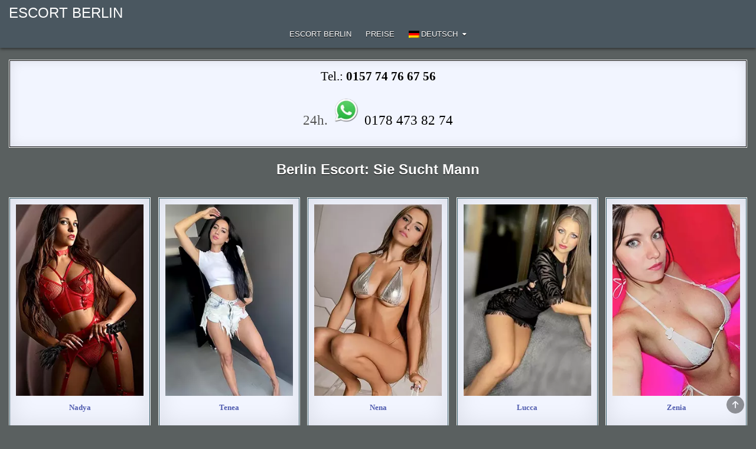

--- FILE ---
content_type: text/html; charset=UTF-8
request_url: https://www.berlinerescort.com/tag/sie-sucht-mann/
body_size: 23445
content:
<!DOCTYPE html>
<html lang="de-DE" class="no-js">
<head>
<meta charset="UTF-8">
<meta name="viewport" content="width=device-width, initial-scale=1.0">

<!-- Suchmaschinen-Optimierung durch Rank Math PRO - https://rankmath.com/ -->
<title>Escort Sie Sucht Mann Zierliche Nutten Kleine Huren Bestellen für Sex aus Berlin</title>
<meta name="description" content="Escort Sie Sucht Mann zierliche Nutten und kleine Huren für Sex diskret bestellen. Leidenschaftliche Modelle aus Berlin, erfüllen Männern und Frauen Ihre intimen Träume. Escort Sie Sucht Mann überzeugt bei Hausbesuchen und Hotelbesuchen und ist immer eine Erfahrung Wert."/>
<meta name="robots" content="follow, index, max-snippet:-1, max-video-preview:-1, max-image-preview:large"/>
<link rel="canonical" href="https://www.berlinerescort.com/tag/sie-sucht-mann/" />
<meta name="twitter:label1" content="Beiträge" />
<meta name="twitter:data1" content="133" />
<!-- /Rank Math WordPress SEO Plugin -->


<style id='wp-img-auto-sizes-contain-inline-css' type='text/css'>
img:is([sizes=auto i],[sizes^="auto," i]){contain-intrinsic-size:3000px 1500px}
/*# sourceURL=wp-img-auto-sizes-contain-inline-css */
</style>
<link rel='stylesheet' id='ultimate-post-list-pro-public-style-css' href='https://www.berlinerescort.com/wp-content/plugins/ultimate-post-list-pro/public/css/ultimate-post-list-pro-public.css?ver=9.1' type='text/css' media='all' />
<link rel='stylesheet' id='wpml-menu-item-0-css' href='https://www.berlinerescort.com/wp-content/plugins/sitepress-multilingual-cms/templates/language-switchers/menu-item/style.min.css?ver=1' type='text/css' media='all' />
<link rel='stylesheet' id='gridme-maincss-css' href='https://www.berlinerescort.com/wp-content/themes/gridme-pro/style.css' type='text/css' media='all' />
<link rel='stylesheet' id='fontawesome-css' href='https://www.berlinerescort.com/wp-content/themes/gridme-pro/assets/css/all.min.css' type='text/css' media='all' />
<link rel='stylesheet' id='gridme-cssgrid-css' href='https://www.berlinerescort.com/wp-content/themes/gridme-pro/assets/css/css-grid.css' type='text/css' media='all' />
<link rel='stylesheet' id='slb_core-css' href='https://www.berlinerescort.com/wp-content/plugins/simple-lightbox/client/css/app.css?ver=2.9.4' type='text/css' media='all' />
<script type="text/javascript" src="https://www.berlinerescort.com/wp-includes/js/jquery/jquery.min.js?ver=3.7.1" id="jquery-core-js"></script>
<script type="text/javascript" src="https://www.berlinerescort.com/wp-includes/js/jquery/jquery-migrate.min.js?ver=3.4.1" id="jquery-migrate-js"></script>
<script type="text/javascript" id="ultimate-post-list-pro-js-extra">
/* <![CDATA[ */
var uplp_vars = {"uplp_nonce":"46541f2c01","ajaxurl":"https://www.berlinerescort.com/wp-admin/admin-ajax.php"};
//# sourceURL=ultimate-post-list-pro-js-extra
/* ]]> */
</script>
<script type="text/javascript" src="https://www.berlinerescort.com/wp-content/plugins/ultimate-post-list-pro/public/js/ultimate-post-list-pro-public.js?ver=9.1" id="ultimate-post-list-pro-js"></script>
<script type="text/javascript" id="wpml-xdomain-data-js-extra">
/* <![CDATA[ */
var wpml_xdomain_data = {"css_selector":"wpml-ls-item","ajax_url":"https://www.berlinerescort.com/wp-admin/admin-ajax.php","current_lang":"de","_nonce":"de238d35fe"};
//# sourceURL=wpml-xdomain-data-js-extra
/* ]]> */
</script>
<script type="text/javascript" src="https://www.berlinerescort.com/wp-content/plugins/sitepress-multilingual-cms/res/js/xdomain-data.js?ver=486900" id="wpml-xdomain-data-js" defer="defer" data-wp-strategy="defer"></script>
<link rel="EditURI" type="application/rsd+xml" title="RSD" href="https://www.berlinerescort.com/xmlrpc.php?rsd" />

<meta name="generator" content="WPML ver:4.8.6 stt:1,4,3,27,40,2,53;" />
    <style type="text/css">
    body{font-family:'Domine';font-size:13px;font-weight:400;font-style:normal;line-height:1.6;}

    h1{}
    h2{}
    h3{}
    h4{}
    h5{}
    h6{}
    h1,h2,h3,h4,h5,h6{}

    pre,code,kbd,tt,var{}

    button,input[type="button"],input[type="reset"],input[type="submit"]{}

    .gridme-site-title{font-size:24px;font-style:normal;text-transform:uppercase;}
    .gridme-site-description{}

    .gridme-header-image .gridme-header-image-info .gridme-header-image-site-title{font-size:24px;}
    .gridme-header-image .gridme-header-image-info .gridme-header-image-site-description{}

    .gridme-primary-nav-menu a,.gridme-primary-responsive-menu-icon{}
    .gridme-primary-nav-menu > li > a,.gridme-primary-responsive-menu-icon{}

    .gridme-secondary-nav-menu a,.gridme-secondary-responsive-menu-icon{}
    .gridme-secondary-nav-menu > li > a,.gridme-secondary-responsive-menu-icon{}

    .gridme-trending-news{}

    .entry-title{}

    .gridme-page-header h1,.gridme-posts-wrapper .gridme-posts-heading{}

    h2.comments-title,.comments-area .comment-reply-title,.gridme-author-bio-name,.gridme-author-item .gridme-author-name,.gridme-related-posts-wrapper .gridme-related-posts-title{}

    .gridme-sidebar-widget-areas .widget .gridme-widget-title,.gridme-featured-posts-area .widget .gridme-widget-title,.widget.gridme-tabbed-widget .gridme-tabbed-wrapper .gridme-tabbed-names li a{font-size:14px;}

    #gridme-footer-blocks .widget .gridme-widget-title{}

    .gridme-list-post .gridme-list-post-title{}

    .gridme-grid-post .gridme-grid-post-title{}

    .gridme-related-posts-list .gridme-related-post-item-heading{}

    .gridme-grid-post-categories a{}

    .gridme-entry-meta-single,.gridme-list-post-header,.gridme-list-post-footer,.gridme-grid-post-header,.gridme-grid-post-footer,.gridme-entry-footer,.gridme-share-buttons a{}

    .gridme-load-more-button-wrapper .gridme-load-more-button,.navigation.posts-navigation{}

    .widget_tag_cloud a{}
    </style>
        <style type="text/css">
        
                    h1,h2,h3,h4,h5,h6{color:#111111}
    
        pre{background:#1d1f21;}
        
        
                
                            
        .gridme-header-inside{background:#4a5760;}
        
            
                            
                                    
        .gridme-trending-news{background:#e4e0db;}
                            
            .entry-title,.entry-title a{color:#000000;}
                .entry-content a{color:#505caf;}
    .gridme-list-post-snippet a{color:#505caf !important;}
    .gridme-grid-post-snippet a{color:#505caf !important;}
    .comment .comment-author a{color:#505caf;}
            .entry-content a:hover,.entry-content a:focus,.entry-content a:active{color:#000000;}
    .gridme-list-post-snippet a:hover,.gridme-list-post-snippet a:focus,.gridme-list-post-snippet a:active{color:#000000 !important;}
    .gridme-grid-post-snippet a:hover,.gridme-grid-post-snippet a:focus,.gridme-grid-post-snippet a:active{color:#000000 !important;}
    .comment .comment-author a:hover,.comment .comment-author a:focus,.comment .comment-author a:active{color:#000000;}
            
                
        .gridme-grid-post{background:#f2f5ff;}
            .gridme-grid-post{border:1px solid #ffffff;}
            .gridme-grid-post-inside{border:1px solid #2d5460;}
        
            
        
        
                
                
            
            .navigation.pagination .page-numbers{background:#eeeeee;}
            .navigation.pagination .page-numbers{border:1px solid #dddddd;}
                .navigation.pagination .page-numbers:hover,.navigation.pagination .page-numbers:focus,.navigation.pagination .page-numbers:active{background:#dddddd;}
    .navigation.pagination .page-numbers.current{background:#dddddd;}
        
                        
        
        .gridme-sidebar-widget-areas .widget .gridme-widget-title{background:#4a5760 !important;}
    .gridme-sidebar-widget-areas .widget .gridme-widget-header::after{border-top:6px solid #4a5760 !important;}
    .gridme-featured-posts-area .widget .gridme-widget-title{background:#4a5760 !important;}
    .gridme-featured-posts-area .widget .gridme-widget-header::after{border-top:6px solid #4a5760 !important;}
            
        
        .gridme-posts-wrapper .gridme-posts-heading,.gridme-posts-wrapper .gridme-posts-heading a,.gridme-posts-wrapper .gridme-posts-heading a:hover,.gridme-posts-wrapper .gridme-posts-heading a:focus,.gridme-posts-wrapper .gridme-posts-heading a:active{color:#ffffff;}
    .gridme-page-header,.gridme-page-header a,.gridme-page-header a:hover,.gridme-page-header a:focus,.gridme-page-header a:active,.gridme-page-header h1{color:#ffffff;}
            .gridme-posts-wrapper .gridme-posts-heading{text-shadow:0 1px 0 #000000;}
    .gridme-page-header{text-shadow:0 1px 0 #000000;}
    
        
                    .widget_tag_cloud a:hover,.widget_tag_cloud a:focus,.widget_tag_cloud a:active{background:#000000 !important;}
    
            .widget.gridme-tabbed-widget .gridme-tabbed-wrapper .gridme-tabbed-names li a{background:#000000 !important;}
            
        #gridme-footer-blocks{background:#4a5760;}
                            
                
                
        .gridme-box{background:#f2f5ff;}
                
        .gridme-widget-box{background:#f2f5ff;}
            .gridme-widget-box{border:1px solid #ffffff;}
            .gridme-widget-box-inside{border:1px solid #000000;}
        
        </style>
        <style type="text/css">
    
    
    
    
    
    @media only screen and (min-width: 1113px) {
        
            }

    @media only screen and (min-width: 961px) {
                    .gridme-layout-s1-c .gridme-main-wrapper{width:76%;-webkit-box-flex:0;-webkit-flex:0 0 76%;-moz-box-flex:0;-ms-flex:0 0 76%;flex:0 0 76%;max-width:76%;}
    .gridme-layout-c-s1 .gridme-main-wrapper{width:76%;-webkit-box-flex:0;-webkit-flex:0 0 76%;-moz-box-flex:0;-ms-flex:0 0 76%;flex:0 0 76%;max-width:76%;}
    .gridme-layout-c-s2 .gridme-main-wrapper{width:76%;-webkit-box-flex:0;-webkit-flex:0 0 76%;-moz-box-flex:0;-ms-flex:0 0 76%;flex:0 0 76%;max-width:76%;}
    .gridme-layout-s2-c .gridme-main-wrapper{width:76%;-webkit-box-flex:0;-webkit-flex:0 0 76%;-moz-box-flex:0;-ms-flex:0 0 76%;flex:0 0 76%;max-width:76%;}
            .gridme-layout-s1-c .gridme-sidebar-one-wrapper{width:23%;-webkit-box-flex:0;-webkit-flex:0 0 23%;-moz-box-flex:0;-ms-flex:0 0 23%;flex:0 0 23%;max-width:23%;}
    .gridme-layout-c-s1 .gridme-sidebar-one-wrapper{width:23%;-webkit-box-flex:0;-webkit-flex:0 0 23%;-moz-box-flex:0;-ms-flex:0 0 23%;flex:0 0 23%;max-width:23%;}
            .gridme-layout-c-s2 .gridme-sidebar-two-wrapper{width:23%;-webkit-box-flex:0;-webkit-flex:0 0 23%;-moz-box-flex:0;-ms-flex:0 0 23%;flex:0 0 23%;max-width:23%;}
    .gridme-layout-s2-c .gridme-sidebar-two-wrapper{width:23%;-webkit-box-flex:0;-webkit-flex:0 0 23%;-moz-box-flex:0;-ms-flex:0 0 23%;flex:0 0 23%;max-width:23%;}
        }
    </style>
        <style type="text/css">
            .gridme-site-title, .gridme-site-title a, .gridme-site-title a:hover, .gridme-site-title a:focus, .gridme-site-title a:active, .gridme-site-description {color: #ffffff;}
        </style>
    <style type="text/css" id="custom-background-css">
body.custom-background { background-color: #5a6060; }
</style>
			<style type="text/css" id="wp-custom-css">
			/* GRIDME: Fade / Animation beim Seitenladen komplett deaktivieren */
html, body {
    opacity: 1 !important;
    visibility: visible !important;
}

* {
    animation: none !important;
    transition: none !important;
}
		</style>
		<meta name="generator" content="WP Rocket 3.20.2" data-wpr-features="wpr_desktop" /></head>

<body class="archive tag tag-sie-sucht-mann tag-524 custom-background wp-theme-gridme-pro gridme-group-blog gridme-animated gridme-fadein gridme-pro-theme-is-active gridme-layout-type-full gridme-masonry-inactive gridme-flexbox-grid gridme-layout-full-width gridme-header-banner-active gridme-tagline-inactive gridme-primary-menu-active gridme-primary-mobile-menu-active gridme-secondary-menu-active gridme-secondary-mobile-menu-active gridme-secondary-menu-centered gridme-copyright-credit-active gridme-footer-social-buttons-inactive ajax-themesdna-likes ajax-themesdna-views" id="gridme-site-body" itemscope="itemscope" itemtype="http://schema.org/WebPage">
<a class="skip-link screen-reader-text" href="#gridme-content-wrapper">Skip to content</a>



<div data-rocket-location-hash="d0bb5d60d2119416bb2d61d1746e6bee" class="gridme-site-header gridme-container" id="gridme-header" itemscope="itemscope" itemtype="http://schema.org/WPHeader" role="banner">
<div data-rocket-location-hash="f8a35288b887a2306527909c5358290f" class="gridme-head-content gridme-clearfix" id="gridme-head-content">

<div data-rocket-location-hash="22ab416a33386aa18acc550cfb6783c0" class="gridme-header-inside gridme-clearfix">
<div class="gridme-header-inside-content gridme-clearfix">
<div data-rocket-location-hash="0bc35af882c839b48526f9072b71b845" class="gridme-outer-wrapper"><div class="gridme-header-inside-container">

<div class="gridme-logo">
    <div class="site-branding">
                  <p class="gridme-site-title"><a href="https://www.berlinerescort.com/" rel="home">ESCORT BERLIN</a></p>
                    </div>
</div>

<div class="gridme-header-banner">
</div>

<div class="gridme-header-menu">
<div class="gridme-container gridme-primary-menu-container gridme-clearfix">
<div class="gridme-primary-menu-container-inside gridme-clearfix">
<nav class="gridme-nav-primary" id="gridme-primary-navigation" itemscope="itemscope" itemtype="http://schema.org/SiteNavigationElement" role="navigation" aria-label="Primary Menu">
<button class="gridme-primary-responsive-menu-icon" aria-controls="gridme-menu-primary-navigation" aria-expanded="false">Menu</button><ul id="gridme-menu-primary-navigation" class="gridme-primary-nav-menu gridme-menu-primary gridme-clearfix"><li id="menu-item-209" class="menu-item menu-item-type-custom menu-item-object-custom menu-item-home menu-item-209"><a href="https://www.berlinerescort.com/" title="Escort Huren Berlin">Escort Berlin</a></li>
<li id="menu-item-12028" class="menu-item menu-item-type-post_type menu-item-object-page menu-item-12028"><a href="https://www.berlinerescort.com/preise/">Preise</a></li>
<li id="menu-item-wpml-ls-54-de" class="menu-item wpml-ls-slot-54 wpml-ls-item wpml-ls-item-de wpml-ls-current-language wpml-ls-menu-item wpml-ls-first-item menu-item-type-wpml_ls_menu_item menu-item-object-wpml_ls_menu_item menu-item-has-children menu-item-wpml-ls-54-de"><a href="https://www.berlinerescort.com/tag/sie-sucht-mann/" role="menuitem"><img
            class="wpml-ls-flag"
            src="https://www.berlinerescort.com/wp-content/plugins/sitepress-multilingual-cms/res/flags/de.png"
            alt=""
            
            
    /><span class="wpml-ls-native" lang="de">Deutsch</span></a>
<ul class="sub-menu">
	<li id="menu-item-wpml-ls-54-en" class="menu-item wpml-ls-slot-54 wpml-ls-item wpml-ls-item-en wpml-ls-menu-item menu-item-type-wpml_ls_menu_item menu-item-object-wpml_ls_menu_item menu-item-wpml-ls-54-en"><a href="https://en.berlinerescort.com/tag/she-is-looking-for-man/" title="Zu English wechseln" aria-label="Zu English wechseln" role="menuitem"><img
            class="wpml-ls-flag"
            src="https://www.berlinerescort.com/wp-content/plugins/sitepress-multilingual-cms/res/flags/en.png"
            alt=""
            
            
    /><span class="wpml-ls-native" lang="en">English</span></a></li>
	<li id="menu-item-wpml-ls-54-fr" class="menu-item wpml-ls-slot-54 wpml-ls-item wpml-ls-item-fr wpml-ls-menu-item menu-item-type-wpml_ls_menu_item menu-item-object-wpml_ls_menu_item menu-item-wpml-ls-54-fr"><a href="https://fr.berlinerescort.com/tag/elle-cherche-un-homme/" title="Zu Français wechseln" aria-label="Zu Français wechseln" role="menuitem"><img
            class="wpml-ls-flag"
            src="https://www.berlinerescort.com/wp-content/plugins/sitepress-multilingual-cms/res/flags/fr.png"
            alt=""
            
            
    /><span class="wpml-ls-native" lang="fr">Français</span></a></li>
	<li id="menu-item-wpml-ls-54-it" class="menu-item wpml-ls-slot-54 wpml-ls-item wpml-ls-item-it wpml-ls-menu-item menu-item-type-wpml_ls_menu_item menu-item-object-wpml_ls_menu_item menu-item-wpml-ls-54-it"><a href="https://it.berlinerescort.com/tag/sta-cercando-uomo/" title="Zu Italiano wechseln" aria-label="Zu Italiano wechseln" role="menuitem"><img
            class="wpml-ls-flag"
            src="https://www.berlinerescort.com/wp-content/plugins/sitepress-multilingual-cms/res/flags/it.png"
            alt=""
            
            
    /><span class="wpml-ls-native" lang="it">Italiano</span></a></li>
	<li id="menu-item-wpml-ls-54-pl" class="menu-item wpml-ls-slot-54 wpml-ls-item wpml-ls-item-pl wpml-ls-menu-item menu-item-type-wpml_ls_menu_item menu-item-object-wpml_ls_menu_item menu-item-wpml-ls-54-pl"><a href="https://pl.berlinerescort.com/tag/szuka-czlowieka/" title="Zu Polski wechseln" aria-label="Zu Polski wechseln" role="menuitem"><img
            class="wpml-ls-flag"
            src="https://www.berlinerescort.com/wp-content/plugins/sitepress-multilingual-cms/res/flags/pl.png"
            alt=""
            
            
    /><span class="wpml-ls-native" lang="pl">Polski</span></a></li>
	<li id="menu-item-wpml-ls-54-es" class="menu-item wpml-ls-slot-54 wpml-ls-item wpml-ls-item-es wpml-ls-menu-item menu-item-type-wpml_ls_menu_item menu-item-object-wpml_ls_menu_item menu-item-wpml-ls-54-es"><a href="https://es.berlinerescort.com/tag/ella-esta-buscando-hombre/" title="Zu Español wechseln" aria-label="Zu Español wechseln" role="menuitem"><img
            class="wpml-ls-flag"
            src="https://www.berlinerescort.com/wp-content/plugins/sitepress-multilingual-cms/res/flags/es.png"
            alt=""
            
            
    /><span class="wpml-ls-native" lang="es">Español</span></a></li>
	<li id="menu-item-wpml-ls-54-tr" class="menu-item wpml-ls-slot-54 wpml-ls-item wpml-ls-item-tr wpml-ls-menu-item wpml-ls-last-item menu-item-type-wpml_ls_menu_item menu-item-object-wpml_ls_menu_item menu-item-wpml-ls-54-tr"><a href="https://tr.berlinerescort.com/tag/o-adam-ariyor/" title="Zu Türkçe wechseln" aria-label="Zu Türkçe wechseln" role="menuitem"><img
            class="wpml-ls-flag"
            src="https://www.berlinerescort.com/wp-content/plugins/sitepress-multilingual-cms/res/flags/tr.png"
            alt=""
            
            
    /><span class="wpml-ls-native" lang="tr">Türkçe</span></a></li>
</ul>
</li>
</ul></nav>
</div>
</div>
</div>

</div>
</div></div>
</div>

</div><!--/#gridme-head-content -->
</div><!--/#gridme-header -->

<div data-rocket-location-hash="47f7e62dcab76e65209f850a08329f6e" id="gridme-search-overlay-wrap" class="gridme-search-overlay">
  <div data-rocket-location-hash="63b71f3e2adde61535dd45a488305c1b" class="gridme-search-overlay-content">
    
<form role="search" method="get" class="gridme-search-form" action="https://www.berlinerescort.com/">
<label>
    <span class="screen-reader-text">Search for:</span>
    <input type="search" class="gridme-search-field" placeholder="Search &hellip;" value="" name="s" />
</label>
<input type="submit" class="gridme-search-submit" value="&#xf002;" />
</form>  </div>
  <button class="gridme-search-closebtn" aria-label="Close Search" title="Close Search">&#xD7;</button>
</div>


<div data-rocket-location-hash="f586d2497a0cfac1a4dabe3dbfd924d8" id="gridme-header-end"></div>




<div data-rocket-location-hash="270fdecb3f8400a22de2e2bfb840c1c2" class="gridme-outer-wrapper" id="gridme-wrapper-outside">

<div data-rocket-location-hash="f0499a1c90c2059e35748e980015780a" class="gridme-container gridme-clearfix" id="gridme-wrapper">
<div data-rocket-location-hash="b9db51d8457d9220b03e7c96ede8e291" class="gridme-content-wrapper gridme-clearfix" id="gridme-content-wrapper">
<div class="gridme-main-wrapper gridme-clearfix" id="gridme-main-wrapper" itemscope="itemscope" itemtype="http://schema.org/Blog" role="main">
<div class="theiaStickySidebar">
<div class="gridme-main-wrapper-inside gridme-clearfix">


<div class="gridme-featured-posts-area gridme-featured-posts-area-top gridme-clearfix">




<div id="text-6" class="gridme-main-widget widget gridme-widget-box widget_text"><div class="gridme-widget-box-inside">			<div class="textwidget"><p class="glow" style="font-size: 21px; text-align: center;"><span style="color: #000000;">Tel.: </span><a class="phoneLink" href="tel:+4915774766756"><strong><span style="color: #000000;">0157 74 76 67 56<br />
</span></strong></a><script>
document.querySelector("a[href^='tel:']").addEventListener('click', function (e) {
    _paq.push(['trackEvent', 'contact', 'telefonnumer', this.href]);
});
</script></p>
<p class="glow" style="font-size: 23px; text-align: center;">24h. <a href="https://wa.me/+491784738274?text=Hi berlinerescort.com" target="_blank" rel="noopener"><img decoding="async" src="https://www.berlinerescort.com/wp-content/uploads/2025/12/whatsapp-neu.png" alt="" width="50" height="50" /><span style="color: #000000;"> 0178 473 82 74</span></a></p>
</div>
		</div></div>
</div>


<div class="gridme-posts-wrapper" id="gridme-posts-wrapper">

<div class="gridme-page-header-outside">
<header class="gridme-page-header">
<div class="gridme-page-header-inside">
<h1 class="page-title">Berlin Escort: Sie Sucht Mann</h1></div>
</header>
</div>

<div class="gridme-posts-content">


    
    <div class="gridme-posts gridme-posts-grid">
            
        
        
<div id="post-59683" class="gridme-grid-post gridme-5-col">
<div class="gridme-grid-post-inside">

                    <div class="gridme-grid-post-thumbnail gridme-grid-post-block">
        <a href="https://www.berlinerescort.com/escort-nutte-nadya-kommt-auf-bestellung-nach-berlin-um-sex-mit-latex-oder-rotem-gummi-zu-haben/" class="gridme-grid-post-thumbnail-link" title="Permanent Link to Nadya"><img width="250" height="375" src="https://www.berlinerescort.com/wp-content/uploads/2025/12/2352353.jpg" class="gridme-grid-post-thumbnail-img wp-post-image" alt="Escort Nutte Nadya kommt auf Bestellung nach Berlin um Sex mit Latex oder rotem Gummi zu haben" title="Nadya" decoding="async" fetchpriority="high" srcset="https://www.berlinerescort.com/wp-content/uploads/2025/12/2352353.jpg 250w, https://www.berlinerescort.com/wp-content/uploads/2025/12/2352353-200x300.jpg 200w" sizes="(max-width: 250px) 100vw, 250px" /></a>
                                                                    </div>
            
        
    <div class="gridme-grid-post-details gridme-grid-post-block">
    
    <div class="gridme-grid-post-snippet"><div class="gridme-grid-post-snippet-inside"><p style="text-align: center"><a title="Escort Nutte Nadya kommt auf Bestellung nach Berlin um Sex mit Latex oder rotem Gummi zu haben" href="https://www.berlinerescort.com/escort-nutte-nadya-kommt-auf-bestellung-nach-berlin-um-sex-mit-latex-oder-rotem-gummi-zu-haben/"><strong> Nadya</strong></a></p>
</div></div>    </div>

        
                    <div class="gridme-grid-post-footer gridme-grid-post-block">
    <div class="gridme-grid-post-footer-inside">
        <!---->
        </div>
    </div>
        
</div>
</div>
    
        
        
<div id="post-59604" class="gridme-grid-post gridme-5-col">
<div class="gridme-grid-post-inside">

                    <div class="gridme-grid-post-thumbnail gridme-grid-post-block">
        <a href="https://www.berlinerescort.com/escort-hure-tenea-in-berlin-mit-ueppigen-titten-liebt-sex-ohne-ende/" class="gridme-grid-post-thumbnail-link" title="Permanent Link to Tenea"><img width="250" height="375" src="https://www.berlinerescort.com/wp-content/uploads/2025/12/4564547.jpg" class="gridme-grid-post-thumbnail-img wp-post-image" alt="Escort Hure Tenea in Berlin mit üppigen Titten liebt Sex ohne Ende" title="Tenea" decoding="async" srcset="https://www.berlinerescort.com/wp-content/uploads/2025/12/4564547.jpg 250w, https://www.berlinerescort.com/wp-content/uploads/2025/12/4564547-200x300.jpg 200w" sizes="(max-width: 250px) 100vw, 250px" /></a>
                                                                    </div>
            
        
    <div class="gridme-grid-post-details gridme-grid-post-block">
    
    <div class="gridme-grid-post-snippet"><div class="gridme-grid-post-snippet-inside"><p style="text-align: center"><a title="Escort Hure Tenea in Berlin mit üppigen Titten liebt Sex ohne Ende" href="https://www.berlinerescort.com/escort-hure-tenea-in-berlin-mit-ueppigen-titten-liebt-sex-ohne-ende/"><strong> Tenea</strong></a></p>
</div></div>    </div>

        
                    <div class="gridme-grid-post-footer gridme-grid-post-block">
    <div class="gridme-grid-post-footer-inside">
        <!---->
        </div>
    </div>
        
</div>
</div>
    
        
        
<div id="post-58632" class="gridme-grid-post gridme-5-col">
<div class="gridme-grid-post-inside">

                    <div class="gridme-grid-post-thumbnail gridme-grid-post-block">
        <a href="https://www.berlinerescort.com/nena-elegante-escort-berlin-schoenheit-geniesst-sinnliche-vibratorspiele/" class="gridme-grid-post-thumbnail-link" title="Permanent Link to Nena"><img width="250" height="375" src="https://www.berlinerescort.com/wp-content/uploads/2025/08/4564564.jpg" class="gridme-grid-post-thumbnail-img wp-post-image" alt="Nena elegante Escort Berlin Schönheit genießt sinnliche Vibratorspiele" title="Nena" decoding="async" srcset="https://www.berlinerescort.com/wp-content/uploads/2025/08/4564564.jpg 250w, https://www.berlinerescort.com/wp-content/uploads/2025/08/4564564-200x300.jpg 200w" sizes="(max-width: 250px) 100vw, 250px" /></a>
                                                                    </div>
            
        
    <div class="gridme-grid-post-details gridme-grid-post-block">
    
    <div class="gridme-grid-post-snippet"><div class="gridme-grid-post-snippet-inside"><p style="text-align: center"><a title="Nena elegante Escort Berlin Schönheit genießt sinnliche Vibratorspiele" href="https://www.berlinerescort.com/nena-elegante-escort-berlin-schoenheit-geniesst-sinnliche-vibratorspiele/"><strong> Nena</strong></a></p>
</div></div>    </div>

        
                    <div class="gridme-grid-post-footer gridme-grid-post-block">
    <div class="gridme-grid-post-footer-inside">
        <!---->
        </div>
    </div>
        
</div>
</div>
    
        
        
<div id="post-58400" class="gridme-grid-post gridme-5-col">
<div class="gridme-grid-post-inside">

                    <div class="gridme-grid-post-thumbnail gridme-grid-post-block">
        <a href="https://www.berlinerescort.com/berlin-escort-lucca-zierliche-ladie-bietet-exklusive-erotik-und-latex-rollenspiele/" class="gridme-grid-post-thumbnail-link" title="Permanent Link to Lucca"><img width="250" height="375" src="https://www.berlinerescort.com/wp-content/uploads/2025/08/345345354.jpg" class="gridme-grid-post-thumbnail-img wp-post-image" alt="Berlin Escort Lucca zierliche Ladie bietet exklusive Erotik und Latex Rollenspiele" title="Lucca" decoding="async" loading="lazy" srcset="https://www.berlinerescort.com/wp-content/uploads/2025/08/345345354.jpg 250w, https://www.berlinerescort.com/wp-content/uploads/2025/08/345345354-200x300.jpg 200w" sizes="auto, (max-width: 250px) 100vw, 250px" /></a>
                                                                    </div>
            
        
    <div class="gridme-grid-post-details gridme-grid-post-block">
    
    <div class="gridme-grid-post-snippet"><div class="gridme-grid-post-snippet-inside"><p style="text-align: center"><a title="Berlin Escort Lucca zierliche Ladie bietet exklusive Erotik und Latex Rollenspiele" href="https://www.berlinerescort.com/berlin-escort-lucca-zierliche-ladie-bietet-exklusive-erotik-und-latex-rollenspiele/"><strong> Lucca</strong></a></p>
</div></div>    </div>

        
                    <div class="gridme-grid-post-footer gridme-grid-post-block">
    <div class="gridme-grid-post-footer-inside">
        <!---->
        </div>
    </div>
        
</div>
</div>
    
        
        
<div id="post-58253" class="gridme-grid-post gridme-5-col">
<div class="gridme-grid-post-inside">

                    <div class="gridme-grid-post-thumbnail gridme-grid-post-block">
        <a href="https://www.berlinerescort.com/zenia-escort-service-berlin-verfuehrerische-schlanke-ladie-die-dich-mit-sinnlichem-fingervorspiel-und-zarten-beruehrungen-begeistert/" class="gridme-grid-post-thumbnail-link" title="Permanent Link to Zenia"><img width="250" height="375" src="https://www.berlinerescort.com/wp-content/uploads/2025/08/55675656.jpg" class="gridme-grid-post-thumbnail-img wp-post-image" alt="Zenia Escort Service Berlin verführerische schlanke Ladie die dich mit sinnlichem Fingervorspiel und zarten Berührungen begeistert" title="Zenia" decoding="async" loading="lazy" srcset="https://www.berlinerescort.com/wp-content/uploads/2025/08/55675656.jpg 250w, https://www.berlinerescort.com/wp-content/uploads/2025/08/55675656-200x300.jpg 200w" sizes="auto, (max-width: 250px) 100vw, 250px" /></a>
                                                                    </div>
            
        
    <div class="gridme-grid-post-details gridme-grid-post-block">
    
    <div class="gridme-grid-post-snippet"><div class="gridme-grid-post-snippet-inside"><p style="text-align: center"><a title="Zenia Escort Service Berlin verführerische schlanke Ladie die dich mit sinnlichem Fingervorspiel und zarten Berührungen begeistert" href="https://www.berlinerescort.com/zenia-escort-service-berlin-verfuehrerische-schlanke-ladie-die-dich-mit-sinnlichem-fingervorspiel-und-zarten-beruehrungen-begeistert/"><strong> Zenia</strong></a></p>
</div></div>    </div>

        
                    <div class="gridme-grid-post-footer gridme-grid-post-block">
    <div class="gridme-grid-post-footer-inside">
        <!---->
        </div>
    </div>
        
</div>
</div>
    
        
        
<div id="post-57593" class="gridme-grid-post gridme-5-col">
<div class="gridme-grid-post-inside">

                    <div class="gridme-grid-post-thumbnail gridme-grid-post-block">
        <a href="https://www.berlinerescort.com/stacey/" class="gridme-grid-post-thumbnail-link" title="Permanent Link to Stacey"><img width="250" height="375" src="https://www.berlinerescort.com/wp-content/uploads/2025/07/3534534.jpg" class="gridme-grid-post-thumbnail-img wp-post-image" alt="Sinnesfreudige High Class Ladie Stacey Escort Berlin Positionswechsel Seitensprung" title="Stacey" decoding="async" loading="lazy" srcset="https://www.berlinerescort.com/wp-content/uploads/2025/07/3534534.jpg 250w, https://www.berlinerescort.com/wp-content/uploads/2025/07/3534534-200x300.jpg 200w" sizes="auto, (max-width: 250px) 100vw, 250px" /></a>
                                                                    </div>
            
        
    <div class="gridme-grid-post-details gridme-grid-post-block">
    
    <div class="gridme-grid-post-snippet"><div class="gridme-grid-post-snippet-inside"><p style="text-align: center"><a title="Sinnesfreudige High Class Ladie Stacey Escort Berlin Positionswechsel Seitensprung" href="https://www.berlinerescort.com/stacey/"><strong> Stacey</strong></a></p>
</div></div>    </div>

        
                    <div class="gridme-grid-post-footer gridme-grid-post-block">
    <div class="gridme-grid-post-footer-inside">
        <!---->
        </div>
    </div>
        
</div>
</div>
    
        
        
<div id="post-57449" class="gridme-grid-post gridme-5-col">
<div class="gridme-grid-post-inside">

                    <div class="gridme-grid-post-thumbnail gridme-grid-post-block">
        <a href="https://www.berlinerescort.com/liz/" class="gridme-grid-post-thumbnail-link" title="Permanent Link to Liz"><img width="250" height="375" src="https://www.berlinerescort.com/wp-content/uploads/2025/07/3435345.jpg" class="gridme-grid-post-thumbnail-img wp-post-image" alt="Anregende High Class Dame Liz Escort Berlin Mehrfach Orgasmus Sie sucht Ihn" title="Liz" decoding="async" loading="lazy" srcset="https://www.berlinerescort.com/wp-content/uploads/2025/07/3435345.jpg 250w, https://www.berlinerescort.com/wp-content/uploads/2025/07/3435345-200x300.jpg 200w" sizes="auto, (max-width: 250px) 100vw, 250px" /></a>
                                                                    </div>
            
        
    <div class="gridme-grid-post-details gridme-grid-post-block">
    
    <div class="gridme-grid-post-snippet"><div class="gridme-grid-post-snippet-inside"><p style="text-align: center"><a title="Anregende High Class Dame Liz Escort Berlin Mehrfach Orgasmus Sie sucht Ihn" href="https://www.berlinerescort.com/liz/"><strong> Liz</strong></a></p>
</div></div>    </div>

        
                    <div class="gridme-grid-post-footer gridme-grid-post-block">
    <div class="gridme-grid-post-footer-inside">
        <!---->
        </div>
    </div>
        
</div>
</div>
    
        
        
<div id="post-56795" class="gridme-grid-post gridme-5-col">
<div class="gridme-grid-post-inside">

                    <div class="gridme-grid-post-thumbnail gridme-grid-post-block">
        <a href="https://www.berlinerescort.com/jael/" class="gridme-grid-post-thumbnail-link" title="Permanent Link to Jael"><img width="250" height="375" src="https://www.berlinerescort.com/wp-content/uploads/2025/05/456456456-2.jpg" class="gridme-grid-post-thumbnail-img wp-post-image" alt="Jael Escort Berlin Rubensmodelle Hobbynutte für Haus Hotelbesuche und Outdoorsex" title="Jael" decoding="async" loading="lazy" srcset="https://www.berlinerescort.com/wp-content/uploads/2025/05/456456456-2.jpg 250w, https://www.berlinerescort.com/wp-content/uploads/2025/05/456456456-2-200x300.jpg 200w" sizes="auto, (max-width: 250px) 100vw, 250px" /></a>
                                                                    </div>
            
        
    <div class="gridme-grid-post-details gridme-grid-post-block">
    
    <div class="gridme-grid-post-snippet"><div class="gridme-grid-post-snippet-inside"><p style="text-align: center"><a title="Jael Escort Berlin Rubensmodelle Hobbynutte für Haus Hotelbesuche und Outdoorsex" href="https://www.berlinerescort.com/jael/"><strong> Jael</strong></a></p>
</div></div>    </div>

        
                    <div class="gridme-grid-post-footer gridme-grid-post-block">
    <div class="gridme-grid-post-footer-inside">
        <!---->
        </div>
    </div>
        
</div>
</div>
    
        
        
<div id="post-56205" class="gridme-grid-post gridme-5-col">
<div class="gridme-grid-post-inside">

                    <div class="gridme-grid-post-thumbnail gridme-grid-post-block">
        <a href="https://www.berlinerescort.com/christa/" class="gridme-grid-post-thumbnail-link" title="Permanent Link to Christa"><img width="250" height="375" src="https://www.berlinerescort.com/wp-content/uploads/2025/04/3436345.jpg" class="gridme-grid-post-thumbnail-img wp-post-image" alt="Sexhure Christa in roten Dessous bietet Escort Service in Berlin" title="Christa" decoding="async" loading="lazy" srcset="https://www.berlinerescort.com/wp-content/uploads/2025/04/3436345.jpg 250w, https://www.berlinerescort.com/wp-content/uploads/2025/04/3436345-200x300.jpg 200w" sizes="auto, (max-width: 250px) 100vw, 250px" /></a>
                                                                    </div>
            
        
    <div class="gridme-grid-post-details gridme-grid-post-block">
    
    <div class="gridme-grid-post-snippet"><div class="gridme-grid-post-snippet-inside"><p style="text-align: center"><a title="Sexhure Christa in roten Dessous bietet Escort Service in Berlin" href="https://www.berlinerescort.com/christa/"><strong> Christa</strong></a></p>
</div></div>    </div>

        
                    <div class="gridme-grid-post-footer gridme-grid-post-block">
    <div class="gridme-grid-post-footer-inside">
        <!---->
        </div>
    </div>
        
</div>
</div>
    
        
        
<div id="post-56147" class="gridme-grid-post gridme-5-col">
<div class="gridme-grid-post-inside">

                    <div class="gridme-grid-post-thumbnail gridme-grid-post-block">
        <a href="https://www.berlinerescort.com/rea/" class="gridme-grid-post-thumbnail-link" title="Permanent Link to Rea"><img width="250" height="375" src="https://www.berlinerescort.com/wp-content/uploads/2025/04/2353463.jpg" class="gridme-grid-post-thumbnail-img wp-post-image" alt="Charmante Flirtmodel Rea Escort Berlin Ringen Spiele Wohnung treffen" title="Rea" decoding="async" loading="lazy" srcset="https://www.berlinerescort.com/wp-content/uploads/2025/04/2353463.jpg 250w, https://www.berlinerescort.com/wp-content/uploads/2025/04/2353463-200x300.jpg 200w" sizes="auto, (max-width: 250px) 100vw, 250px" /></a>
                                                                    </div>
            
        
    <div class="gridme-grid-post-details gridme-grid-post-block">
    
    <div class="gridme-grid-post-snippet"><div class="gridme-grid-post-snippet-inside"><p style="text-align: center"><a title="Charmante Flirtmodel Rea Escort Berlin Ringen Spiele Wohnung treffen" href="https://www.berlinerescort.com/rea/"><strong> Rea</strong></a></p>
</div></div>    </div>

        
                    <div class="gridme-grid-post-footer gridme-grid-post-block">
    <div class="gridme-grid-post-footer-inside">
        <!---->
        </div>
    </div>
        
</div>
</div>
    
        
        
<div id="post-55734" class="gridme-grid-post gridme-5-col">
<div class="gridme-grid-post-inside">

                    <div class="gridme-grid-post-thumbnail gridme-grid-post-block">
        <a href="https://www.berlinerescort.com/cara/" class="gridme-grid-post-thumbnail-link" title="Permanent Link to Cara"><img width="250" height="375" src="https://www.berlinerescort.com/wp-content/uploads/2025/03/546456456-1.jpg" class="gridme-grid-post-thumbnail-img wp-post-image" alt="Hingebungsvolle Hobbymodel Cara Escort Berlin Sex mit Paaren treffen über Partnersuche" title="Cara" decoding="async" loading="lazy" srcset="https://www.berlinerescort.com/wp-content/uploads/2025/03/546456456-1.jpg 250w, https://www.berlinerescort.com/wp-content/uploads/2025/03/546456456-1-200x300.jpg 200w" sizes="auto, (max-width: 250px) 100vw, 250px" /></a>
                                                                    </div>
            
        
    <div class="gridme-grid-post-details gridme-grid-post-block">
    
    <div class="gridme-grid-post-snippet"><div class="gridme-grid-post-snippet-inside"><p style="text-align: center"><a title="Hingebungsvolle Hobbymodel Cara Escort Berlin Sex mit Paaren treffen über Partnersuche" href="https://www.berlinerescort.com/cara/"><strong> Cara</strong></a></p>
</div></div>    </div>

        
                    <div class="gridme-grid-post-footer gridme-grid-post-block">
    <div class="gridme-grid-post-footer-inside">
        <!---->
        </div>
    </div>
        
</div>
</div>
    
        
        
<div id="post-54925" class="gridme-grid-post gridme-5-col">
<div class="gridme-grid-post-inside">

                    <div class="gridme-grid-post-thumbnail gridme-grid-post-block">
        <a href="https://www.berlinerescort.com/jolin/" class="gridme-grid-post-thumbnail-link" title="Permanent Link to Jolin"><img width="250" height="375" src="https://www.berlinerescort.com/wp-content/uploads/2025/01/45646456.jpg" class="gridme-grid-post-thumbnail-img wp-post-image" alt="Berlin Prostituierte Escort Jolin bumst heimlich bei dir zu Hause auf Bestellung" title="Jolin" decoding="async" loading="lazy" srcset="https://www.berlinerescort.com/wp-content/uploads/2025/01/45646456.jpg 250w, https://www.berlinerescort.com/wp-content/uploads/2025/01/45646456-200x300.jpg 200w" sizes="auto, (max-width: 250px) 100vw, 250px" /></a>
                                                                    </div>
            
        
    <div class="gridme-grid-post-details gridme-grid-post-block">
    
    <div class="gridme-grid-post-snippet"><div class="gridme-grid-post-snippet-inside"><p style="text-align: center"><a title="Berlin Prostituierte Escort Jolin bumst heimlich bei dir zu Hause auf Bestellung" href="https://www.berlinerescort.com/jolin/"><strong> Jolin</strong></a></p>
</div></div>    </div>

        
                    <div class="gridme-grid-post-footer gridme-grid-post-block">
    <div class="gridme-grid-post-footer-inside">
        <!---->
        </div>
    </div>
        
</div>
</div>
    
        
        
<div id="post-54290" class="gridme-grid-post gridme-5-col">
<div class="gridme-grid-post-inside">

                    <div class="gridme-grid-post-thumbnail gridme-grid-post-block">
        <a href="https://www.berlinerescort.com/edith/" class="gridme-grid-post-thumbnail-link" title="Permanent Link to Edith"><img width="250" height="375" src="https://www.berlinerescort.com/wp-content/uploads/2024/12/4564645645.jpg" class="gridme-grid-post-thumbnail-img wp-post-image" alt="Die großbrüstige begeisterte Prostituierte Escort Edith besucht Sie in ihrem Bademantel im Hotel in Berlin" title="Edith" decoding="async" loading="lazy" srcset="https://www.berlinerescort.com/wp-content/uploads/2024/12/4564645645.jpg 250w, https://www.berlinerescort.com/wp-content/uploads/2024/12/4564645645-200x300.jpg 200w" sizes="auto, (max-width: 250px) 100vw, 250px" /></a>
                                                                    </div>
            
        
    <div class="gridme-grid-post-details gridme-grid-post-block">
    
    <div class="gridme-grid-post-snippet"><div class="gridme-grid-post-snippet-inside"><p style="text-align: center"><a title="Die großbrüstige begeisterte Prostituierte Escort Edith besucht Sie in ihrem Bademantel im Hotel in Berlin" href="https://www.berlinerescort.com/edith/"><strong> Edith</strong></a></p>
</div></div>    </div>

        
                    <div class="gridme-grid-post-footer gridme-grid-post-block">
    <div class="gridme-grid-post-footer-inside">
        <!---->
        </div>
    </div>
        
</div>
</div>
    
        
        
<div id="post-54084" class="gridme-grid-post gridme-5-col">
<div class="gridme-grid-post-inside">

                    <div class="gridme-grid-post-thumbnail gridme-grid-post-block">
        <a href="https://www.berlinerescort.com/haruka/" class="gridme-grid-post-thumbnail-link" title="Permanent Link to Haruka"><img width="250" height="375" src="https://www.berlinerescort.com/wp-content/uploads/2024/12/45645645645.jpg" class="gridme-grid-post-thumbnail-img wp-post-image" alt="Einfühlsame Liebespartnerin Haruka Escort Berlin Erregende Begegnungen in privaten Räumen" title="Haruka" decoding="async" loading="lazy" srcset="https://www.berlinerescort.com/wp-content/uploads/2024/12/45645645645.jpg 250w, https://www.berlinerescort.com/wp-content/uploads/2024/12/45645645645-200x300.jpg 200w" sizes="auto, (max-width: 250px) 100vw, 250px" /></a>
                                                                    </div>
            
        
    <div class="gridme-grid-post-details gridme-grid-post-block">
    
    <div class="gridme-grid-post-snippet"><div class="gridme-grid-post-snippet-inside"><p style="text-align: center"><a title="Einfühlsame Liebespartnerin Haruka Escort Berlin Erregende Begegnungen in privaten Räumen" href="https://www.berlinerescort.com/haruka/"><strong> Haruka</strong></a></p>
</div></div>    </div>

        
                    <div class="gridme-grid-post-footer gridme-grid-post-block">
    <div class="gridme-grid-post-footer-inside">
        <!---->
        </div>
    </div>
        
</div>
</div>
    
        
        
<div id="post-53954" class="gridme-grid-post gridme-5-col">
<div class="gridme-grid-post-inside">

                    <div class="gridme-grid-post-thumbnail gridme-grid-post-block">
        <a href="https://www.berlinerescort.com/loryn/" class="gridme-grid-post-thumbnail-link" title="Permanent Link to Loryn"><img width="250" height="375" src="https://www.berlinerescort.com/wp-content/uploads/2024/12/5645645654.jpg" class="gridme-grid-post-thumbnail-img wp-post-image" alt="Attraktives Model Loryn Escort Berlin luxuriöse Betreuung mit intime Momente" title="Loryn" decoding="async" loading="lazy" srcset="https://www.berlinerescort.com/wp-content/uploads/2024/12/5645645654.jpg 250w, https://www.berlinerescort.com/wp-content/uploads/2024/12/5645645654-200x300.jpg 200w" sizes="auto, (max-width: 250px) 100vw, 250px" /></a>
                                                                    </div>
            
        
    <div class="gridme-grid-post-details gridme-grid-post-block">
    
    <div class="gridme-grid-post-snippet"><div class="gridme-grid-post-snippet-inside"><p style="text-align: center"><a title="Attraktives Model Loryn Escort Berlin luxuriöse Betreuung mit intime Momente" href="https://www.berlinerescort.com/loryn/"><strong> Loryn</strong></a></p>
</div></div>    </div>

        
                    <div class="gridme-grid-post-footer gridme-grid-post-block">
    <div class="gridme-grid-post-footer-inside">
        <!---->
        </div>
    </div>
        
</div>
</div>
    
        
        
<div id="post-53889" class="gridme-grid-post gridme-5-col">
<div class="gridme-grid-post-inside">

                    <div class="gridme-grid-post-thumbnail gridme-grid-post-block">
        <a href="https://www.berlinerescort.com/sissy/" class="gridme-grid-post-thumbnail-link" title="Permanent Link to Sissy"><img width="250" height="375" src="https://www.berlinerescort.com/wp-content/uploads/2024/12/575675675.jpg" class="gridme-grid-post-thumbnail-img wp-post-image" alt="Verführerisches Model Sissy Berlin Escort dominante Begegnung suchen durch sinnliche Anzeigen" title="Sissy" decoding="async" loading="lazy" srcset="https://www.berlinerescort.com/wp-content/uploads/2024/12/575675675.jpg 250w, https://www.berlinerescort.com/wp-content/uploads/2024/12/575675675-200x300.jpg 200w" sizes="auto, (max-width: 250px) 100vw, 250px" /></a>
                                                                    </div>
            
        
    <div class="gridme-grid-post-details gridme-grid-post-block">
    
    <div class="gridme-grid-post-snippet"><div class="gridme-grid-post-snippet-inside"><p style="text-align: center"><a title="Verführerisches Model Sissy Berlin Escort dominante Begegnung suchen durch sinnliche Anzeigen" href="https://www.berlinerescort.com/sissy/"><strong> Sissy</strong></a></p>
</div></div>    </div>

        
                    <div class="gridme-grid-post-footer gridme-grid-post-block">
    <div class="gridme-grid-post-footer-inside">
        <!---->
        </div>
    </div>
        
</div>
</div>
    
        
        
<div id="post-53526" class="gridme-grid-post gridme-5-col">
<div class="gridme-grid-post-inside">

                    <div class="gridme-grid-post-thumbnail gridme-grid-post-block">
        <a href="https://www.berlinerescort.com/hedda/" class="gridme-grid-post-thumbnail-link" title="Permanent Link to Hedda"><img width="250" height="375" src="https://www.berlinerescort.com/wp-content/uploads/2024/11/4567546456.jpg" class="gridme-grid-post-thumbnail-img wp-post-image" alt="Charmante Berlin Escort Hedda Hingebungsvolle Geliebte für diskrete Soft-Sex-Abenteuer" title="Hedda" decoding="async" loading="lazy" srcset="https://www.berlinerescort.com/wp-content/uploads/2024/11/4567546456.jpg 250w, https://www.berlinerescort.com/wp-content/uploads/2024/11/4567546456-200x300.jpg 200w" sizes="auto, (max-width: 250px) 100vw, 250px" /></a>
                                                                    </div>
            
        
    <div class="gridme-grid-post-details gridme-grid-post-block">
    
    <div class="gridme-grid-post-snippet"><div class="gridme-grid-post-snippet-inside"><p style="text-align: center"><a title="Charmante Berlin Escort Hedda Hingebungsvolle Geliebte für diskrete Soft-Sex-Abenteuer" href="https://www.berlinerescort.com/hedda/"><strong> Hedda</strong></a></p>
</div></div>    </div>

        
                    <div class="gridme-grid-post-footer gridme-grid-post-block">
    <div class="gridme-grid-post-footer-inside">
        <!---->
        </div>
    </div>
        
</div>
</div>
    
        
        
<div id="post-53475" class="gridme-grid-post gridme-5-col">
<div class="gridme-grid-post-inside">

                    <div class="gridme-grid-post-thumbnail gridme-grid-post-block">
        <a href="https://www.berlinerescort.com/aleha/" class="gridme-grid-post-thumbnail-link" title="Permanent Link to Aleha"><img width="250" height="375" src="https://www.berlinerescort.com/wp-content/uploads/2024/11/43534534534.jpg" class="gridme-grid-post-thumbnail-img wp-post-image" alt="Exquisite Berlin Escort Aleha Verführerische Lady für private Rendezvous mit Paaren" title="Aleha" decoding="async" loading="lazy" srcset="https://www.berlinerescort.com/wp-content/uploads/2024/11/43534534534.jpg 250w, https://www.berlinerescort.com/wp-content/uploads/2024/11/43534534534-200x300.jpg 200w" sizes="auto, (max-width: 250px) 100vw, 250px" /></a>
                                                                    </div>
            
        
    <div class="gridme-grid-post-details gridme-grid-post-block">
    
    <div class="gridme-grid-post-snippet"><div class="gridme-grid-post-snippet-inside"><p style="text-align: center"><a title="Exquisite Berlin Escort Aleha Verführerische Lady für private Rendezvous mit Paaren" href="https://www.berlinerescort.com/aleha/"><strong> Aleha</strong></a></p>
</div></div>    </div>

        
                    <div class="gridme-grid-post-footer gridme-grid-post-block">
    <div class="gridme-grid-post-footer-inside">
        <!---->
        </div>
    </div>
        
</div>
</div>
    
        
        
<div id="post-53412" class="gridme-grid-post gridme-5-col">
<div class="gridme-grid-post-inside">

                    <div class="gridme-grid-post-thumbnail gridme-grid-post-block">
        <a href="https://www.berlinerescort.com/ohana/" class="gridme-grid-post-thumbnail-link" title="Permanent Link to Ohana"><img width="250" height="375" src="https://www.berlinerescort.com/wp-content/uploads/2024/11/456456456-2.jpg" class="gridme-grid-post-thumbnail-img wp-post-image" alt="Ohana Hausfrau Escort Berlin Sympathische Begleitung auf der Autobahn über Agentur" title="Ohana" decoding="async" loading="lazy" srcset="https://www.berlinerescort.com/wp-content/uploads/2024/11/456456456-2.jpg 250w, https://www.berlinerescort.com/wp-content/uploads/2024/11/456456456-2-200x300.jpg 200w" sizes="auto, (max-width: 250px) 100vw, 250px" /></a>
                                                                    </div>
            
        
    <div class="gridme-grid-post-details gridme-grid-post-block">
    
    <div class="gridme-grid-post-snippet"><div class="gridme-grid-post-snippet-inside"><p style="text-align: center"><a title="Ohana Hausfrau Escort Berlin Sympathische Begleitung auf der Autobahn über Agentur" href="https://www.berlinerescort.com/ohana/"><strong> Ohana</strong></a></p>
</div></div>    </div>

        
                    <div class="gridme-grid-post-footer gridme-grid-post-block">
    <div class="gridme-grid-post-footer-inside">
        <!---->
        </div>
    </div>
        
</div>
</div>
    
        
        
<div id="post-53219" class="gridme-grid-post gridme-5-col">
<div class="gridme-grid-post-inside">

                    <div class="gridme-grid-post-thumbnail gridme-grid-post-block">
        <a href="https://www.berlinerescort.com/flavia/" class="gridme-grid-post-thumbnail-link" title="Permanent Link to Flavia"><img width="250" height="375" src="https://www.berlinerescort.com/wp-content/uploads/2024/11/456456456.jpg" class="gridme-grid-post-thumbnail-img wp-post-image" alt="Luxus Escort in Berlin Flavia bietet zärtlichen Begleitservice mit besonderen Küssen" title="Flavia" decoding="async" loading="lazy" srcset="https://www.berlinerescort.com/wp-content/uploads/2024/11/456456456.jpg 250w, https://www.berlinerescort.com/wp-content/uploads/2024/11/456456456-200x300.jpg 200w" sizes="auto, (max-width: 250px) 100vw, 250px" /></a>
                                                                    </div>
            
        
    <div class="gridme-grid-post-details gridme-grid-post-block">
    
    <div class="gridme-grid-post-snippet"><div class="gridme-grid-post-snippet-inside"><p style="text-align: center"><a title="Luxus Escort in Berlin Flavia bietet zärtlichen Begleitservice mit besonderen Küssen" href="https://www.berlinerescort.com/flavia/"><strong> Flavia</strong></a></p>
</div></div>    </div>

        
                    <div class="gridme-grid-post-footer gridme-grid-post-block">
    <div class="gridme-grid-post-footer-inside">
        <!---->
        </div>
    </div>
        
</div>
</div>
    
        
        
<div id="post-52892" class="gridme-grid-post gridme-5-col">
<div class="gridme-grid-post-inside">

                    <div class="gridme-grid-post-thumbnail gridme-grid-post-block">
        <a href="https://www.berlinerescort.com/lani/" class="gridme-grid-post-thumbnail-link" title="Permanent Link to Lani"><img width="250" height="375" src="https://www.berlinerescort.com/wp-content/uploads/2024/10/456456456.jpg" class="gridme-grid-post-thumbnail-img wp-post-image" alt="Lani Escort Berlin Hostessen sinnliche Freizeitkontakte mit erotischen Massagen" title="Lani" decoding="async" loading="lazy" srcset="https://www.berlinerescort.com/wp-content/uploads/2024/10/456456456.jpg 250w, https://www.berlinerescort.com/wp-content/uploads/2024/10/456456456-200x300.jpg 200w" sizes="auto, (max-width: 250px) 100vw, 250px" /></a>
                                                                    </div>
            
        
    <div class="gridme-grid-post-details gridme-grid-post-block">
    
    <div class="gridme-grid-post-snippet"><div class="gridme-grid-post-snippet-inside"><p style="text-align: center"><a title="Lani Escort Berlin Hostessen sinnliche Freizeitkontakte mit erotischen Massagen" href="https://www.berlinerescort.com/lani/"><strong> Lani</strong></a></p>
</div></div>    </div>

        
                    <div class="gridme-grid-post-footer gridme-grid-post-block">
    <div class="gridme-grid-post-footer-inside">
        <!---->
        </div>
    </div>
        
</div>
</div>
    
        
        
<div id="post-52618" class="gridme-grid-post gridme-5-col">
<div class="gridme-grid-post-inside">

                    <div class="gridme-grid-post-thumbnail gridme-grid-post-block">
        <a href="https://www.berlinerescort.com/berta/" class="gridme-grid-post-thumbnail-link" title="Permanent Link to Berta"><img width="250" height="375" src="https://www.berlinerescort.com/wp-content/uploads/2024/10/345436456.jpg" class="gridme-grid-post-thumbnail-img wp-post-image" alt="Sinnesfreudige Hobby Nutte Berta Berlin Escort Erotisch massieren Flirten" title="Berta" decoding="async" loading="lazy" srcset="https://www.berlinerescort.com/wp-content/uploads/2024/10/345436456.jpg 250w, https://www.berlinerescort.com/wp-content/uploads/2024/10/345436456-200x300.jpg 200w" sizes="auto, (max-width: 250px) 100vw, 250px" /></a>
                                                                    </div>
            
        
    <div class="gridme-grid-post-details gridme-grid-post-block">
    
    <div class="gridme-grid-post-snippet"><div class="gridme-grid-post-snippet-inside"><p style="text-align: center"><a title="Sinnesfreudige Hobby Nutte Berta Berlin Escort Erotisch massieren Flirten" href="https://www.berlinerescort.com/berta/"><strong> Berta</strong></a></p>
</div></div>    </div>

        
                    <div class="gridme-grid-post-footer gridme-grid-post-block">
    <div class="gridme-grid-post-footer-inside">
        <!---->
        </div>
    </div>
        
</div>
</div>
    
        
        
<div id="post-51741" class="gridme-grid-post gridme-5-col">
<div class="gridme-grid-post-inside">

                    <div class="gridme-grid-post-thumbnail gridme-grid-post-block">
        <a href="https://www.berlinerescort.com/emely/" class="gridme-grid-post-thumbnail-link" title="Permanent Link to Emely"><img width="250" height="375" src="https://www.berlinerescort.com/wp-content/uploads/2024/09/43345346.jpg" class="gridme-grid-post-thumbnail-img wp-post-image" alt="Innige Elite Model Emely Escort Berlin Küssen Stundenhotels" title="Emely" decoding="async" loading="lazy" srcset="https://www.berlinerescort.com/wp-content/uploads/2024/09/43345346.jpg 250w, https://www.berlinerescort.com/wp-content/uploads/2024/09/43345346-200x300.jpg 200w" sizes="auto, (max-width: 250px) 100vw, 250px" /></a>
                                                                    </div>
            
        
    <div class="gridme-grid-post-details gridme-grid-post-block">
    
    <div class="gridme-grid-post-snippet"><div class="gridme-grid-post-snippet-inside"><p style="text-align: center"><a title="Innige Elite Model Emely Escort Berlin Küssen Stundenhotels" href="https://www.berlinerescort.com/emely/"><strong> Emely</strong></a></p>
</div></div>    </div>

        
                    <div class="gridme-grid-post-footer gridme-grid-post-block">
    <div class="gridme-grid-post-footer-inside">
        <!---->
        </div>
    </div>
        
</div>
</div>
    
        
        
<div id="post-51684" class="gridme-grid-post gridme-5-col">
<div class="gridme-grid-post-inside">

                    <div class="gridme-grid-post-thumbnail gridme-grid-post-block">
        <a href="https://www.berlinerescort.com/noemi/" class="gridme-grid-post-thumbnail-link" title="Permanent Link to Noemi"><img width="250" height="375" src="https://www.berlinerescort.com/wp-content/uploads/2024/09/6345345435.jpg" class="gridme-grid-post-thumbnail-img wp-post-image" alt="Betörende Elite Nutte Noemi Escort Berlin Kuschel-Sex Frau sucht Mann" title="Noemi" decoding="async" loading="lazy" srcset="https://www.berlinerescort.com/wp-content/uploads/2024/09/6345345435.jpg 250w, https://www.berlinerescort.com/wp-content/uploads/2024/09/6345345435-200x300.jpg 200w" sizes="auto, (max-width: 250px) 100vw, 250px" /></a>
                                                                    </div>
            
        
    <div class="gridme-grid-post-details gridme-grid-post-block">
    
    <div class="gridme-grid-post-snippet"><div class="gridme-grid-post-snippet-inside"><p style="text-align: center"><a title="Betörende Elite Nutte Noemi Escort Berlin Kuschel-Sex Frau sucht Mann" href="https://www.berlinerescort.com/noemi/"><strong> Noemi</strong></a></p>
</div></div>    </div>

        
                    <div class="gridme-grid-post-footer gridme-grid-post-block">
    <div class="gridme-grid-post-footer-inside">
        <!---->
        </div>
    </div>
        
</div>
</div>
    
        
        
<div id="post-50335" class="gridme-grid-post gridme-5-col">
<div class="gridme-grid-post-inside">

                    <div class="gridme-grid-post-thumbnail gridme-grid-post-block">
        <a href="https://www.berlinerescort.com/patrice/" class="gridme-grid-post-thumbnail-link" title="Permanent Link to Patrice"><img width="250" height="375" src="https://www.berlinerescort.com/wp-content/uploads/2024/07/45456457.jpg" class="gridme-grid-post-thumbnail-img wp-post-image" alt="Anziehende Private-Hausfrau Patrice Escort Berlin Fuß Erotik treffen über Erotikportale" title="Patrice" decoding="async" loading="lazy" srcset="https://www.berlinerescort.com/wp-content/uploads/2024/07/45456457.jpg 250w, https://www.berlinerescort.com/wp-content/uploads/2024/07/45456457-200x300.jpg 200w" sizes="auto, (max-width: 250px) 100vw, 250px" /></a>
                                                                    </div>
            
        
    <div class="gridme-grid-post-details gridme-grid-post-block">
    
    <div class="gridme-grid-post-snippet"><div class="gridme-grid-post-snippet-inside"><p style="text-align: center"><a title="Anziehende Private-Hausfrau Patrice Escort Berlin Fuß Erotik treffen über Erotikportale" href="https://www.berlinerescort.com/patrice/"><strong> Patrice</strong></a></p>
</div></div>    </div>

        
                    <div class="gridme-grid-post-footer gridme-grid-post-block">
    <div class="gridme-grid-post-footer-inside">
        <!---->
        </div>
    </div>
        
</div>
</div>
    
        
        
<div id="post-49975" class="gridme-grid-post gridme-5-col">
<div class="gridme-grid-post-inside">

                    <div class="gridme-grid-post-thumbnail gridme-grid-post-block">
        <a href="https://www.berlinerescort.com/hege/" class="gridme-grid-post-thumbnail-link" title="Permanent Link to Hege"><img width="250" height="375" src="https://www.berlinerescort.com/wp-content/uploads/2024/07/45645645645.jpg" class="gridme-grid-post-thumbnail-img wp-post-image" alt="Sinnbetonte Prostituierte Hege Escort Berlin Positionswechsel Bekanntschaften" title="Hege" decoding="async" loading="lazy" srcset="https://www.berlinerescort.com/wp-content/uploads/2024/07/45645645645.jpg 250w, https://www.berlinerescort.com/wp-content/uploads/2024/07/45645645645-200x300.jpg 200w" sizes="auto, (max-width: 250px) 100vw, 250px" /></a>
                                                                    </div>
            
        
    <div class="gridme-grid-post-details gridme-grid-post-block">
    
    <div class="gridme-grid-post-snippet"><div class="gridme-grid-post-snippet-inside"><p style="text-align: center"><a title="Sinnbetonte Prostituierte Hege Escort Berlin Positionswechsel Bekanntschaften" href="https://www.berlinerescort.com/hege/"><strong> Hege</strong></a></p>
</div></div>    </div>

        
                    <div class="gridme-grid-post-footer gridme-grid-post-block">
    <div class="gridme-grid-post-footer-inside">
        <!---->
        </div>
    </div>
        
</div>
</div>
    
        
        
<div id="post-49897" class="gridme-grid-post gridme-5-col">
<div class="gridme-grid-post-inside">

                    <div class="gridme-grid-post-thumbnail gridme-grid-post-block">
        <a href="https://www.berlinerescort.com/nelli/" class="gridme-grid-post-thumbnail-link" title="Permanent Link to Nelli"><img width="250" height="375" src="https://www.berlinerescort.com/wp-content/uploads/2024/07/456456456456-1.jpg" class="gridme-grid-post-thumbnail-img wp-post-image" alt="Innige Hobbynutte Nelli Escort Berlin Strippen Termine über Modelagentur" title="Nelli" decoding="async" loading="lazy" srcset="https://www.berlinerescort.com/wp-content/uploads/2024/07/456456456456-1.jpg 250w, https://www.berlinerescort.com/wp-content/uploads/2024/07/456456456456-1-200x300.jpg 200w" sizes="auto, (max-width: 250px) 100vw, 250px" /></a>
                                                                    </div>
            
        
    <div class="gridme-grid-post-details gridme-grid-post-block">
    
    <div class="gridme-grid-post-snippet"><div class="gridme-grid-post-snippet-inside"><p style="text-align: center"><a title="Innige Hobbynutte Nelli Escort Berlin Strippen Termine über Modelagentur" href="https://www.berlinerescort.com/nelli/"><strong> Nelli</strong></a></p>
</div></div>    </div>

        
                    <div class="gridme-grid-post-footer gridme-grid-post-block">
    <div class="gridme-grid-post-footer-inside">
        <!---->
        </div>
    </div>
        
</div>
</div>
    
        
        
<div id="post-49502" class="gridme-grid-post gridme-5-col">
<div class="gridme-grid-post-inside">

                    <div class="gridme-grid-post-thumbnail gridme-grid-post-block">
        <a href="https://www.berlinerescort.com/florisa/" class="gridme-grid-post-thumbnail-link" title="Permanent Link to Florisa"><img width="250" height="375" src="https://www.berlinerescort.com/wp-content/uploads/2024/06/45646456456.jpg" class="gridme-grid-post-thumbnail-img wp-post-image" alt="Verlockende Vip Ladie Florisa Escort Berlin Outdoorsex Kontaktanzeigen" title="Florisa" decoding="async" loading="lazy" srcset="https://www.berlinerescort.com/wp-content/uploads/2024/06/45646456456.jpg 250w, https://www.berlinerescort.com/wp-content/uploads/2024/06/45646456456-200x300.jpg 200w" sizes="auto, (max-width: 250px) 100vw, 250px" /></a>
                                                                    </div>
            
        
    <div class="gridme-grid-post-details gridme-grid-post-block">
    
    <div class="gridme-grid-post-snippet"><div class="gridme-grid-post-snippet-inside"><p style="text-align: center"><a title="Verlockende Vip Ladie Florisa Escort Berlin Outdoorsex Kontaktanzeigen" href="https://www.berlinerescort.com/florisa/"><strong> Florisa</strong></a></p>
</div></div>    </div>

        
                    <div class="gridme-grid-post-footer gridme-grid-post-block">
    <div class="gridme-grid-post-footer-inside">
        <!---->
        </div>
    </div>
        
</div>
</div>
    
        
        
<div id="post-48935" class="gridme-grid-post gridme-5-col">
<div class="gridme-grid-post-inside">

                    <div class="gridme-grid-post-thumbnail gridme-grid-post-block">
        <a href="https://www.berlinerescort.com/hanke/" class="gridme-grid-post-thumbnail-link" title="Permanent Link to Hanke"><img width="250" height="375" src="https://www.berlinerescort.com/wp-content/uploads/2024/06/34534534543.jpg" class="gridme-grid-post-thumbnail-img wp-post-image" alt="Ergebene Freizeithure Hanke Escort Berlin Kuschel-Sex Sexkontakten" title="Hanke" decoding="async" loading="lazy" srcset="https://www.berlinerescort.com/wp-content/uploads/2024/06/34534534543.jpg 250w, https://www.berlinerescort.com/wp-content/uploads/2024/06/34534534543-200x300.jpg 200w" sizes="auto, (max-width: 250px) 100vw, 250px" /></a>
                                                                    </div>
            
        
    <div class="gridme-grid-post-details gridme-grid-post-block">
    
    <div class="gridme-grid-post-snippet"><div class="gridme-grid-post-snippet-inside"><p style="text-align: center"><a title="Ergebene Freizeithure Hanke Escort Berlin Kuschel-Sex Sexkontakten" href="https://www.berlinerescort.com/hanke/"><strong> Hanke</strong></a></p>
</div></div>    </div>

        
                    <div class="gridme-grid-post-footer gridme-grid-post-block">
    <div class="gridme-grid-post-footer-inside">
        <!---->
        </div>
    </div>
        
</div>
</div>
    
        
        
<div id="post-48864" class="gridme-grid-post gridme-5-col">
<div class="gridme-grid-post-inside">

                    <div class="gridme-grid-post-thumbnail gridme-grid-post-block">
        <a href="https://www.berlinerescort.com/kendra/" class="gridme-grid-post-thumbnail-link" title="Permanent Link to Kendra"><img width="250" height="375" src="https://www.berlinerescort.com/wp-content/uploads/2024/06/45634563453.jpg" class="gridme-grid-post-thumbnail-img wp-post-image" alt="Romantische Edel Nutte Kendra Escort Berlin Oral bei Dame Kontaktanzeigen" title="Kendra" decoding="async" loading="lazy" srcset="https://www.berlinerescort.com/wp-content/uploads/2024/06/45634563453.jpg 250w, https://www.berlinerescort.com/wp-content/uploads/2024/06/45634563453-200x300.jpg 200w" sizes="auto, (max-width: 250px) 100vw, 250px" /></a>
                                                                    </div>
            
        
    <div class="gridme-grid-post-details gridme-grid-post-block">
    
    <div class="gridme-grid-post-snippet"><div class="gridme-grid-post-snippet-inside"><p style="text-align: center"><a title="Romantische Edel Nutte Kendra Escort Berlin Oral bei Dame Kontaktanzeigen" href="https://www.berlinerescort.com/kendra/"><strong> Kendra</strong></a></p>
</div></div>    </div>

        
                    <div class="gridme-grid-post-footer gridme-grid-post-block">
    <div class="gridme-grid-post-footer-inside">
        <!---->
        </div>
    </div>
        
</div>
</div>
    
        
        
<div id="post-48754" class="gridme-grid-post gridme-5-col">
<div class="gridme-grid-post-inside">

                    <div class="gridme-grid-post-thumbnail gridme-grid-post-block">
        <a href="https://www.berlinerescort.com/eloise/" class="gridme-grid-post-thumbnail-link" title="Permanent Link to Eloise"><img width="250" height="375" src="https://www.berlinerescort.com/wp-content/uploads/2024/06/5345345345.jpg" class="gridme-grid-post-thumbnail-img wp-post-image" alt="Engagierte Glamour Dame Eloise Escort Berlin Service am Rastplatz Sexanzeigen" title="Eloise" decoding="async" loading="lazy" srcset="https://www.berlinerescort.com/wp-content/uploads/2024/06/5345345345.jpg 250w, https://www.berlinerescort.com/wp-content/uploads/2024/06/5345345345-200x300.jpg 200w" sizes="auto, (max-width: 250px) 100vw, 250px" /></a>
                                                                    </div>
            
        
    <div class="gridme-grid-post-details gridme-grid-post-block">
    
    <div class="gridme-grid-post-snippet"><div class="gridme-grid-post-snippet-inside"><p style="text-align: center"><a title="Engagierte Glamour Dame Eloise Escort Berlin Service am Rastplatz Sexanzeigen" href="https://www.berlinerescort.com/eloise/"><strong> Eloise</strong></a></p>
</div></div>    </div>

        
                    <div class="gridme-grid-post-footer gridme-grid-post-block">
    <div class="gridme-grid-post-footer-inside">
        <!---->
        </div>
    </div>
        
</div>
</div>
    
        
        
<div id="post-48568" class="gridme-grid-post gridme-5-col">
<div class="gridme-grid-post-inside">

                    <div class="gridme-grid-post-thumbnail gridme-grid-post-block">
        <a href="https://www.berlinerescort.com/urania/" class="gridme-grid-post-thumbnail-link" title="Permanent Link to Urania"><img width="250" height="375" src="https://www.berlinerescort.com/wp-content/uploads/2024/06/645645645.jpg" class="gridme-grid-post-thumbnail-img wp-post-image" alt="Innige Privat Model Urania Escort Berlin Hoden Lecken Kontaktanzeigen" title="Urania" decoding="async" loading="lazy" srcset="https://www.berlinerescort.com/wp-content/uploads/2024/06/645645645.jpg 250w, https://www.berlinerescort.com/wp-content/uploads/2024/06/645645645-200x300.jpg 200w" sizes="auto, (max-width: 250px) 100vw, 250px" /></a>
                                                                    </div>
            
        
    <div class="gridme-grid-post-details gridme-grid-post-block">
    
    <div class="gridme-grid-post-snippet"><div class="gridme-grid-post-snippet-inside"><p style="text-align: center"><a title="Innige Privat Model Urania Escort Berlin Hoden Lecken Kontaktanzeigen" href="https://www.berlinerescort.com/urania/"><strong> Urania</strong></a></p>
</div></div>    </div>

        
                    <div class="gridme-grid-post-footer gridme-grid-post-block">
    <div class="gridme-grid-post-footer-inside">
        <!---->
        </div>
    </div>
        
</div>
</div>
    
        
        
<div id="post-48227" class="gridme-grid-post gridme-5-col">
<div class="gridme-grid-post-inside">

                    <div class="gridme-grid-post-thumbnail gridme-grid-post-block">
        <a href="https://www.berlinerescort.com/belina/" class="gridme-grid-post-thumbnail-link" title="Permanent Link to Belina"><img width="250" height="375" src="https://www.berlinerescort.com/wp-content/uploads/2024/05/34643564564.jpg" class="gridme-grid-post-thumbnail-img wp-post-image" alt="Leidenschaftliche Anlass Begleiterin Belina Escort Berlin Erotisch massieren Sextreffen" title="Belina" decoding="async" loading="lazy" srcset="https://www.berlinerescort.com/wp-content/uploads/2024/05/34643564564.jpg 250w, https://www.berlinerescort.com/wp-content/uploads/2024/05/34643564564-200x300.jpg 200w" sizes="auto, (max-width: 250px) 100vw, 250px" /></a>
                                                                    </div>
            
        
    <div class="gridme-grid-post-details gridme-grid-post-block">
    
    <div class="gridme-grid-post-snippet"><div class="gridme-grid-post-snippet-inside"><p style="text-align: center"><a title="Leidenschaftliche Anlass Begleiterin Belina Escort Berlin Erotisch massieren Sextreffen" href="https://www.berlinerescort.com/belina/"><strong> Belina</strong></a></p>
</div></div>    </div>

        
                    <div class="gridme-grid-post-footer gridme-grid-post-block">
    <div class="gridme-grid-post-footer-inside">
        <!---->
        </div>
    </div>
        
</div>
</div>
    
        
        
<div id="post-48155" class="gridme-grid-post gridme-5-col">
<div class="gridme-grid-post-inside">

                    <div class="gridme-grid-post-thumbnail gridme-grid-post-block">
        <a href="https://www.berlinerescort.com/sheryl/" class="gridme-grid-post-thumbnail-link" title="Permanent Link to Sheryl"><img width="250" height="375" src="https://www.berlinerescort.com/wp-content/uploads/2024/05/346457567856.jpg" class="gridme-grid-post-thumbnail-img wp-post-image" alt="Liebevolle Hobby Hure Sheryl Escort Berlin Tantra Massage Frau sucht Mann" title="Sheryl" decoding="async" loading="lazy" srcset="https://www.berlinerescort.com/wp-content/uploads/2024/05/346457567856.jpg 250w, https://www.berlinerescort.com/wp-content/uploads/2024/05/346457567856-200x300.jpg 200w" sizes="auto, (max-width: 250px) 100vw, 250px" /></a>
                                                                    </div>
            
        
    <div class="gridme-grid-post-details gridme-grid-post-block">
    
    <div class="gridme-grid-post-snippet"><div class="gridme-grid-post-snippet-inside"><p style="text-align: center"><a title="Liebevolle Hobby Hure Sheryl Escort Berlin Tantra Massage Frau sucht Mann" href="https://www.berlinerescort.com/sheryl/"><strong> Sheryl</strong></a></p>
</div></div>    </div>

        
                    <div class="gridme-grid-post-footer gridme-grid-post-block">
    <div class="gridme-grid-post-footer-inside">
        <!---->
        </div>
    </div>
        
</div>
</div>
    
        
        
<div id="post-46833" class="gridme-grid-post gridme-5-col">
<div class="gridme-grid-post-inside">

                    <div class="gridme-grid-post-thumbnail gridme-grid-post-block">
        <a href="https://www.berlinerescort.com/jorina/" class="gridme-grid-post-thumbnail-link" title="Permanent Link to Jorina"><img width="250" height="375" src="https://www.berlinerescort.com/wp-content/uploads/2024/04/45456534534.jpg" class="gridme-grid-post-thumbnail-img wp-post-image" alt="Aufopferungsvolle Top Model Jorina Escort Berlin Erotisch massieren Vermittlungen" title="Jorina" decoding="async" loading="lazy" srcset="https://www.berlinerescort.com/wp-content/uploads/2024/04/45456534534.jpg 250w, https://www.berlinerescort.com/wp-content/uploads/2024/04/45456534534-200x300.jpg 200w" sizes="auto, (max-width: 250px) 100vw, 250px" /></a>
                                                                    </div>
            
        
    <div class="gridme-grid-post-details gridme-grid-post-block">
    
    <div class="gridme-grid-post-snippet"><div class="gridme-grid-post-snippet-inside"><p style="text-align: center"><a title="Aufopferungsvolle Top Model Jorina Escort Berlin Erotisch massieren Vermittlungen" href="https://www.berlinerescort.com/jorina/"><strong> Jorina</strong></a></p>
</div></div>    </div>

        
                    <div class="gridme-grid-post-footer gridme-grid-post-block">
    <div class="gridme-grid-post-footer-inside">
        <!---->
        </div>
    </div>
        
</div>
</div>
    
        
        
<div id="post-43328" class="gridme-grid-post gridme-5-col">
<div class="gridme-grid-post-inside">

                    <div class="gridme-grid-post-thumbnail gridme-grid-post-block">
        <a href="https://www.berlinerescort.com/kitty/" class="gridme-grid-post-thumbnail-link" title="Permanent Link to Kitty"><img width="250" height="375" src="https://www.berlinerescort.com/wp-content/uploads/2024/04/456456.jpg" class="gridme-grid-post-thumbnail-img wp-post-image" alt="Sinnliche Amateur Model Kitty Escort Berlin Sperma auf Körper Seitensprung" title="Kitty" decoding="async" loading="lazy" srcset="https://www.berlinerescort.com/wp-content/uploads/2024/04/456456.jpg 250w, https://www.berlinerescort.com/wp-content/uploads/2024/04/456456-200x300.jpg 200w" sizes="auto, (max-width: 250px) 100vw, 250px" /></a>
                                                                    </div>
            
        
    <div class="gridme-grid-post-details gridme-grid-post-block">
    
    <div class="gridme-grid-post-snippet"><div class="gridme-grid-post-snippet-inside"><p style="text-align: center"><a title="Sinnliche Amateur Model Kitty Escort Berlin Sperma auf Körper Seitensprung" href="https://www.berlinerescort.com/kitty/"><strong> Kitty</strong></a></p>
</div></div>    </div>

        
                    <div class="gridme-grid-post-footer gridme-grid-post-block">
    <div class="gridme-grid-post-footer-inside">
        <!---->
        </div>
    </div>
        
</div>
</div>
    
        
        
<div id="post-46562" class="gridme-grid-post gridme-5-col">
<div class="gridme-grid-post-inside">

                    <div class="gridme-grid-post-thumbnail gridme-grid-post-block">
        <a href="https://www.berlinerescort.com/bulan/" class="gridme-grid-post-thumbnail-link" title="Permanent Link to Bulan"><img width="250" height="375" src="https://www.berlinerescort.com/wp-content/uploads/2024/04/45456436456.jpg" class="gridme-grid-post-thumbnail-img wp-post-image" alt="Hingebungsvolle Amateur Frau Bulan Escort Berlin Kuschel-Sex Privaten Zimmern treffen" title="Bulan" decoding="async" loading="lazy" srcset="https://www.berlinerescort.com/wp-content/uploads/2024/04/45456436456.jpg 250w, https://www.berlinerescort.com/wp-content/uploads/2024/04/45456436456-200x300.jpg 200w" sizes="auto, (max-width: 250px) 100vw, 250px" /></a>
                                                                    </div>
            
        
    <div class="gridme-grid-post-details gridme-grid-post-block">
    
    <div class="gridme-grid-post-snippet"><div class="gridme-grid-post-snippet-inside"><p style="text-align: center"><a title="Hingebungsvolle Amateur Frau Bulan Escort Berlin Kuschel-Sex Privaten Zimmern treffen" href="https://www.berlinerescort.com/bulan/"><strong> Bulan</strong></a></p>
</div></div>    </div>

        
                    <div class="gridme-grid-post-footer gridme-grid-post-block">
    <div class="gridme-grid-post-footer-inside">
        <!---->
        </div>
    </div>
        
</div>
</div>
    
        
        
<div id="post-46135" class="gridme-grid-post gridme-5-col">
<div class="gridme-grid-post-inside">

                    <div class="gridme-grid-post-thumbnail gridme-grid-post-block">
        <a href="https://www.berlinerescort.com/cosima/" class="gridme-grid-post-thumbnail-link" title="Permanent Link to Cosima"><img width="250" height="375" src="https://www.berlinerescort.com/wp-content/uploads/2024/04/6345345345.jpg" class="gridme-grid-post-thumbnail-img wp-post-image" alt="Sinnbetonte Geliebte Cosima Escort Berlin Erotisch massieren Sexanzeigen" title="Cosima" decoding="async" loading="lazy" srcset="https://www.berlinerescort.com/wp-content/uploads/2024/04/6345345345.jpg 250w, https://www.berlinerescort.com/wp-content/uploads/2024/04/6345345345-200x300.jpg 200w" sizes="auto, (max-width: 250px) 100vw, 250px" /></a>
                                                                    </div>
            
        
    <div class="gridme-grid-post-details gridme-grid-post-block">
    
    <div class="gridme-grid-post-snippet"><div class="gridme-grid-post-snippet-inside"><p style="text-align: center"><a title="Sinnbetonte Geliebte Cosima Escort Berlin Erotisch massieren Sexanzeigen" href="https://www.berlinerescort.com/cosima/"><strong> Cosima</strong></a></p>
</div></div>    </div>

        
                    <div class="gridme-grid-post-footer gridme-grid-post-block">
    <div class="gridme-grid-post-footer-inside">
        <!---->
        </div>
    </div>
        
</div>
</div>
    
        
        
<div id="post-45770" class="gridme-grid-post gridme-5-col">
<div class="gridme-grid-post-inside">

                    <div class="gridme-grid-post-thumbnail gridme-grid-post-block">
        <a href="https://www.berlinerescort.com/hellen/" class="gridme-grid-post-thumbnail-link" title="Permanent Link to Hellen"><img width="250" height="375" src="https://www.berlinerescort.com/wp-content/uploads/2024/03/4456456456.jpg" class="gridme-grid-post-thumbnail-img wp-post-image" alt="Gefühlvolle VIP Class Dame Hellen Escort Berlin Sklavia soft Sex Bestellungen" title="Hellen" decoding="async" loading="lazy" srcset="https://www.berlinerescort.com/wp-content/uploads/2024/03/4456456456.jpg 250w, https://www.berlinerescort.com/wp-content/uploads/2024/03/4456456456-200x300.jpg 200w" sizes="auto, (max-width: 250px) 100vw, 250px" /></a>
                                                                    </div>
            
        
    <div class="gridme-grid-post-details gridme-grid-post-block">
    
    <div class="gridme-grid-post-snippet"><div class="gridme-grid-post-snippet-inside"><p style="text-align: center"><a title="Gefühlvolle VIP Class Dame Hellen Escort Berlin Sklavia soft Sex Bestellungen" href="https://www.berlinerescort.com/hellen/"><strong> Hellen</strong></a></p>
</div></div>    </div>

        
                    <div class="gridme-grid-post-footer gridme-grid-post-block">
    <div class="gridme-grid-post-footer-inside">
        <!---->
        </div>
    </div>
        
</div>
</div>
    
        
        
<div id="post-45142" class="gridme-grid-post gridme-5-col">
<div class="gridme-grid-post-inside">

                    <div class="gridme-grid-post-thumbnail gridme-grid-post-block">
        <a href="https://www.berlinerescort.com/hanka/" class="gridme-grid-post-thumbnail-link" title="Permanent Link to Hanka"><img width="250" height="375" src="https://www.berlinerescort.com/wp-content/uploads/2024/03/345346666.jpg" class="gridme-grid-post-thumbnail-img wp-post-image" alt="Charmante Managerbegleitung Hanka Escort Berlin Latex Sex Reisebegleitung Buchungen" title="Hanka" decoding="async" loading="lazy" srcset="https://www.berlinerescort.com/wp-content/uploads/2024/03/345346666.jpg 250w, https://www.berlinerescort.com/wp-content/uploads/2024/03/345346666-200x300.jpg 200w" sizes="auto, (max-width: 250px) 100vw, 250px" /></a>
                                                                    </div>
            
        
    <div class="gridme-grid-post-details gridme-grid-post-block">
    
    <div class="gridme-grid-post-snippet"><div class="gridme-grid-post-snippet-inside"><p style="text-align: center"><a title="Charmante Managerbegleitung Hanka Escort Berlin Latex Sex Reisebegleitung Buchungen" href="https://www.berlinerescort.com/hanka/"><strong> Hanka</strong></a></p>
</div></div>    </div>

        
                    <div class="gridme-grid-post-footer gridme-grid-post-block">
    <div class="gridme-grid-post-footer-inside">
        <!---->
        </div>
    </div>
        
</div>
</div>
    
        
        
<div id="post-44508" class="gridme-grid-post gridme-5-col">
<div class="gridme-grid-post-inside">

                    <div class="gridme-grid-post-thumbnail gridme-grid-post-block">
        <a href="https://www.berlinerescort.com/janet/" class="gridme-grid-post-thumbnail-link" title="Permanent Link to Janet"><img width="250" height="375" src="https://www.berlinerescort.com/wp-content/uploads/2024/02/64534345.jpg" class="gridme-grid-post-thumbnail-img wp-post-image" alt="Begeisterte Luxus Frau Janet Escort Berlin Gummi Sex treffen über Erotikportale" title="Janet" decoding="async" loading="lazy" srcset="https://www.berlinerescort.com/wp-content/uploads/2024/02/64534345.jpg 250w, https://www.berlinerescort.com/wp-content/uploads/2024/02/64534345-200x300.jpg 200w" sizes="auto, (max-width: 250px) 100vw, 250px" /></a>
                                                                    </div>
            
        
    <div class="gridme-grid-post-details gridme-grid-post-block">
    
    <div class="gridme-grid-post-snippet"><div class="gridme-grid-post-snippet-inside"><p style="text-align: center"><a title="Begeisterte Luxus Frau Janet Escort Berlin Gummi Sex treffen über Erotikportale" href="https://www.berlinerescort.com/janet/"><strong> Janet</strong></a></p>
</div></div>    </div>

        
                    <div class="gridme-grid-post-footer gridme-grid-post-block">
    <div class="gridme-grid-post-footer-inside">
        <!---->
        </div>
    </div>
        
</div>
</div>
    
        
        
<div id="post-44004" class="gridme-grid-post gridme-5-col">
<div class="gridme-grid-post-inside">

                    <div class="gridme-grid-post-thumbnail gridme-grid-post-block">
        <a href="https://www.berlinerescort.com/jolien/" class="gridme-grid-post-thumbnail-link" title="Permanent Link to Jolien"><img width="250" height="375" src="https://www.berlinerescort.com/wp-content/uploads/2024/02/634534667.jpg" class="gridme-grid-post-thumbnail-img wp-post-image" alt="Engagierte Traumfrau Jolien Escort Berlin Sperma auf Gesicht Hotelbesuche" title="Jolien" decoding="async" loading="lazy" srcset="https://www.berlinerescort.com/wp-content/uploads/2024/02/634534667.jpg 250w, https://www.berlinerescort.com/wp-content/uploads/2024/02/634534667-200x300.jpg 200w" sizes="auto, (max-width: 250px) 100vw, 250px" /></a>
                                                                    </div>
            
        
    <div class="gridme-grid-post-details gridme-grid-post-block">
    
    <div class="gridme-grid-post-snippet"><div class="gridme-grid-post-snippet-inside"><p style="text-align: center"><a title="Engagierte Traumfrau Jolien Escort Berlin Sperma auf Gesicht Hotelbesuche" href="https://www.berlinerescort.com/jolien/"><strong> Jolien</strong></a></p>
</div></div>    </div>

        
                    <div class="gridme-grid-post-footer gridme-grid-post-block">
    <div class="gridme-grid-post-footer-inside">
        <!---->
        </div>
    </div>
        
</div>
</div>
    
        
        
<div id="post-43965" class="gridme-grid-post gridme-5-col">
<div class="gridme-grid-post-inside">

                    <div class="gridme-grid-post-thumbnail gridme-grid-post-block">
        <a href="https://www.berlinerescort.com/florens/" class="gridme-grid-post-thumbnail-link" title="Permanent Link to Florens"><img width="250" height="375" src="https://www.berlinerescort.com/wp-content/uploads/2024/02/455345346.jpg" class="gridme-grid-post-thumbnail-img wp-post-image" alt="Sinnbetonte High Class Model Florens Berlin Escort Mann wechsel Seitensprung" title="Florens" decoding="async" loading="lazy" srcset="https://www.berlinerescort.com/wp-content/uploads/2024/02/455345346.jpg 250w, https://www.berlinerescort.com/wp-content/uploads/2024/02/455345346-200x300.jpg 200w" sizes="auto, (max-width: 250px) 100vw, 250px" /></a>
                                                                    </div>
            
        
    <div class="gridme-grid-post-details gridme-grid-post-block">
    
    <div class="gridme-grid-post-snippet"><div class="gridme-grid-post-snippet-inside"><p style="text-align: center"><a title="Sinnbetonte High Class Model Florens Berlin Escort Mann wechsel Seitensprung" href="https://www.berlinerescort.com/florens/"><strong> Florens</strong></a></p>
</div></div>    </div>

        
                    <div class="gridme-grid-post-footer gridme-grid-post-block">
    <div class="gridme-grid-post-footer-inside">
        <!---->
        </div>
    </div>
        
</div>
</div>
    
        
        
<div id="post-42537" class="gridme-grid-post gridme-5-col">
<div class="gridme-grid-post-inside">

                    <div class="gridme-grid-post-thumbnail gridme-grid-post-block">
        <a href="https://www.berlinerescort.com/janine/" class="gridme-grid-post-thumbnail-link" title="Permanent Link to Janine"><img width="250" height="375" src="https://www.berlinerescort.com/wp-content/uploads/2024/01/63453456.jpg" class="gridme-grid-post-thumbnail-img wp-post-image" alt="Begeisterte Hobby Hure Janine Escort Berlin Hoden Lecken buchen über Agentur" title="Janine" decoding="async" loading="lazy" srcset="https://www.berlinerescort.com/wp-content/uploads/2024/01/63453456.jpg 250w, https://www.berlinerescort.com/wp-content/uploads/2024/01/63453456-200x300.jpg 200w" sizes="auto, (max-width: 250px) 100vw, 250px" /></a>
                                                                    </div>
            
        
    <div class="gridme-grid-post-details gridme-grid-post-block">
    
    <div class="gridme-grid-post-snippet"><div class="gridme-grid-post-snippet-inside"><p style="text-align: center"><a title="Begeisterte Hobby Hure Janine Escort Berlin Hoden Lecken buchen über Agentur" href="https://www.berlinerescort.com/janine/"><strong> Janine</strong></a></p>
</div></div>    </div>

        
                    <div class="gridme-grid-post-footer gridme-grid-post-block">
    <div class="gridme-grid-post-footer-inside">
        <!---->
        </div>
    </div>
        
</div>
</div>
    
        
        
<div id="post-42359" class="gridme-grid-post gridme-5-col">
<div class="gridme-grid-post-inside">

                    <div class="gridme-grid-post-thumbnail gridme-grid-post-block">
        <a href="https://www.berlinerescort.com/robinia/" class="gridme-grid-post-thumbnail-link" title="Permanent Link to Robinia"><img width="250" height="375" src="https://www.berlinerescort.com/wp-content/uploads/2024/01/6345561.jpg" class="gridme-grid-post-thumbnail-img wp-post-image" alt="Ergebene Schönheit Robinia Escort Berlin Service auf Autobahn kennenlernen im Erotikführer" title="Robinia" decoding="async" loading="lazy" srcset="https://www.berlinerescort.com/wp-content/uploads/2024/01/6345561.jpg 250w, https://www.berlinerescort.com/wp-content/uploads/2024/01/6345561-200x300.jpg 200w" sizes="auto, (max-width: 250px) 100vw, 250px" /></a>
                                                                    </div>
            
        
    <div class="gridme-grid-post-details gridme-grid-post-block">
    
    <div class="gridme-grid-post-snippet"><div class="gridme-grid-post-snippet-inside"><p style="text-align: center"><a title="Ergebene Schönheit Robinia Escort Berlin Service auf Autobahn kennenlernen im Erotikführer" href="https://www.berlinerescort.com/robinia/"><strong> Robinia</strong></a></p>
</div></div>    </div>

        
                    <div class="gridme-grid-post-footer gridme-grid-post-block">
    <div class="gridme-grid-post-footer-inside">
        <!---->
        </div>
    </div>
        
</div>
</div>
    
        
        
<div id="post-41354" class="gridme-grid-post gridme-5-col">
<div class="gridme-grid-post-inside">

                    <div class="gridme-grid-post-thumbnail gridme-grid-post-block">
        <a href="https://www.berlinerescort.com/kennya/" class="gridme-grid-post-thumbnail-link" title="Permanent Link to Kennya"><img width="250" height="375" src="https://www.berlinerescort.com/wp-content/uploads/2023/12/645654.jpg" class="gridme-grid-post-thumbnail-img wp-post-image" alt="Liebevolle Hobbymodel Kennya Berlin Escort Latex Sex treffen" title="Kennya" decoding="async" loading="lazy" srcset="https://www.berlinerescort.com/wp-content/uploads/2023/12/645654.jpg 250w, https://www.berlinerescort.com/wp-content/uploads/2023/12/645654-200x300.jpg 200w" sizes="auto, (max-width: 250px) 100vw, 250px" /></a>
                                                                    </div>
            
        
    <div class="gridme-grid-post-details gridme-grid-post-block">
    
    <div class="gridme-grid-post-snippet"><div class="gridme-grid-post-snippet-inside"><p style="text-align: center"><a title="Liebevolle Hobbymodel Kennya Berlin Escort Latex Sex treffen" href="https://www.berlinerescort.com/kennya/"><strong> Kennya</strong></a></p>
</div></div>    </div>

        
                    <div class="gridme-grid-post-footer gridme-grid-post-block">
    <div class="gridme-grid-post-footer-inside">
        <!---->
        </div>
    </div>
        
</div>
</div>
    
        
        
<div id="post-41122" class="gridme-grid-post gridme-5-col">
<div class="gridme-grid-post-inside">

                    <div class="gridme-grid-post-thumbnail gridme-grid-post-block">
        <a href="https://www.berlinerescort.com/calla/" class="gridme-grid-post-thumbnail-link" title="Permanent Link to Calla"><img width="250" height="375" src="https://www.berlinerescort.com/wp-content/uploads/2023/12/345.jpg" class="gridme-grid-post-thumbnail-img wp-post-image" alt="Herzliche Hobby Nutte Calla Berlin Escort Zärtliche Küsse Reisepartner Vermittlungen" title="Calla" decoding="async" loading="lazy" srcset="https://www.berlinerescort.com/wp-content/uploads/2023/12/345.jpg 250w, https://www.berlinerescort.com/wp-content/uploads/2023/12/345-200x300.jpg 200w" sizes="auto, (max-width: 250px) 100vw, 250px" /></a>
                                                                    </div>
            
        
    <div class="gridme-grid-post-details gridme-grid-post-block">
    
    <div class="gridme-grid-post-snippet"><div class="gridme-grid-post-snippet-inside"><p style="text-align: center"><a title="Herzliche Hobby Nutte Calla Berlin Escort Zärtliche Küsse Reisepartner Vermittlungen" href="https://www.berlinerescort.com/calla/"><strong> Calla</strong></a></p>
</div></div>    </div>

        
                    <div class="gridme-grid-post-footer gridme-grid-post-block">
    <div class="gridme-grid-post-footer-inside">
        <!---->
        </div>
    </div>
        
</div>
</div>
    
        
        
<div id="post-40818" class="gridme-grid-post gridme-5-col">
<div class="gridme-grid-post-inside">

                    <div class="gridme-grid-post-thumbnail gridme-grid-post-block">
        <a href="https://www.berlinerescort.com/leslie/" class="gridme-grid-post-thumbnail-link" title="Permanent Link to Leslie"><img width="250" height="375" src="https://www.berlinerescort.com/wp-content/uploads/2023/12/64567.jpg" class="gridme-grid-post-thumbnail-img wp-post-image" alt="Leidenschaftliche Single Dame Leslie Berlin Escort Sex in High Heels Sex Affären" title="Leslie" decoding="async" loading="lazy" srcset="https://www.berlinerescort.com/wp-content/uploads/2023/12/64567.jpg 250w, https://www.berlinerescort.com/wp-content/uploads/2023/12/64567-200x300.jpg 200w" sizes="auto, (max-width: 250px) 100vw, 250px" /></a>
                                                                    </div>
            
        
    <div class="gridme-grid-post-details gridme-grid-post-block">
    
    <div class="gridme-grid-post-snippet"><div class="gridme-grid-post-snippet-inside"><p style="text-align: center"><a title="Leidenschaftliche Single Dame Leslie Berlin Escort Sex in High Heels Sex Affären" href="https://www.berlinerescort.com/leslie/"><strong> Leslie</strong></a></p>
</div></div>    </div>

        
                    <div class="gridme-grid-post-footer gridme-grid-post-block">
    <div class="gridme-grid-post-footer-inside">
        <!---->
        </div>
    </div>
        
</div>
</div>
    
        
        
<div id="post-40345" class="gridme-grid-post gridme-5-col">
<div class="gridme-grid-post-inside">

                    <div class="gridme-grid-post-thumbnail gridme-grid-post-block">
        <a href="https://www.berlinerescort.com/christin/" class="gridme-grid-post-thumbnail-link" title="Permanent Link to Christin"><img width="250" height="375" src="https://www.berlinerescort.com/wp-content/uploads/2023/11/66345345.jpg" class="gridme-grid-post-thumbnail-img wp-post-image" alt="Charmante Supermodel Christin Berlin Escort Analverkehr Bekanntschaften" title="Christin" decoding="async" loading="lazy" srcset="https://www.berlinerescort.com/wp-content/uploads/2023/11/66345345.jpg 250w, https://www.berlinerescort.com/wp-content/uploads/2023/11/66345345-200x300.jpg 200w" sizes="auto, (max-width: 250px) 100vw, 250px" /></a>
                                                                    </div>
            
        
    <div class="gridme-grid-post-details gridme-grid-post-block">
    
    <div class="gridme-grid-post-snippet"><div class="gridme-grid-post-snippet-inside"><p style="text-align: center"><a title="Charmante Supermodel Christin Berlin Escort Analverkehr Bekanntschaften" href="https://www.berlinerescort.com/christin/"><strong> Christin</strong></a></p>
</div></div>    </div>

        
                    <div class="gridme-grid-post-footer gridme-grid-post-block">
    <div class="gridme-grid-post-footer-inside">
        <!---->
        </div>
    </div>
        
</div>
</div>
    
        
        
<div id="post-39668" class="gridme-grid-post gridme-5-col">
<div class="gridme-grid-post-inside">

                    <div class="gridme-grid-post-thumbnail gridme-grid-post-block">
        <a href="https://www.berlinerescort.com/holda/" class="gridme-grid-post-thumbnail-link" title="Permanent Link to Holda"><img width="250" height="375" src="https://www.berlinerescort.com/wp-content/uploads/2023/10/345345234.jpg" class="gridme-grid-post-thumbnail-img wp-post-image" alt="Reizvolle Glamour Dame Holda Berlin Escort Kuschel-Sex Käufliche Liebe" title="Holda" decoding="async" loading="lazy" srcset="https://www.berlinerescort.com/wp-content/uploads/2023/10/345345234.jpg 250w, https://www.berlinerescort.com/wp-content/uploads/2023/10/345345234-200x300.jpg 200w" sizes="auto, (max-width: 250px) 100vw, 250px" /></a>
                                                                    </div>
            
        
    <div class="gridme-grid-post-details gridme-grid-post-block">
    
    <div class="gridme-grid-post-snippet"><div class="gridme-grid-post-snippet-inside"><p style="text-align: center"><a title="Reizvolle Glamour Dame Holda Berlin Escort Kuschel-Sex Käufliche Liebe" href="https://www.berlinerescort.com/holda/"><strong> Holda</strong></a></p>
</div></div>    </div>

        
                    <div class="gridme-grid-post-footer gridme-grid-post-block">
    <div class="gridme-grid-post-footer-inside">
        <!---->
        </div>
    </div>
        
</div>
</div>
    
        
        
<div id="post-39324" class="gridme-grid-post gridme-5-col">
<div class="gridme-grid-post-inside">

                    <div class="gridme-grid-post-thumbnail gridme-grid-post-block">
        <a href="https://www.berlinerescort.com/friede/" class="gridme-grid-post-thumbnail-link" title="Permanent Link to Friede"><img width="250" height="375" src="https://www.berlinerescort.com/wp-content/uploads/2023/10/6635345.jpg" class="gridme-grid-post-thumbnail-img wp-post-image" alt="Gefühlvolle Privatmodel Friede Berlin Escort Leder Sex treffen über Partnersuche" title="Friede" decoding="async" loading="lazy" srcset="https://www.berlinerescort.com/wp-content/uploads/2023/10/6635345.jpg 250w, https://www.berlinerescort.com/wp-content/uploads/2023/10/6635345-200x300.jpg 200w" sizes="auto, (max-width: 250px) 100vw, 250px" /></a>
                                                                    </div>
            
        
    <div class="gridme-grid-post-details gridme-grid-post-block">
    
    <div class="gridme-grid-post-snippet"><div class="gridme-grid-post-snippet-inside"><p style="text-align: center"><a title="Gefühlvolle Privatmodel Friede Berlin Escort Leder Sex treffen über Partnersuche" href="https://www.berlinerescort.com/friede/"><strong> Friede</strong></a></p>
</div></div>    </div>

        
                    <div class="gridme-grid-post-footer gridme-grid-post-block">
    <div class="gridme-grid-post-footer-inside">
        <!---->
        </div>
    </div>
        
</div>
</div>
    
        
        
<div id="post-39132" class="gridme-grid-post gridme-5-col">
<div class="gridme-grid-post-inside">

                    <div class="gridme-grid-post-thumbnail gridme-grid-post-block">
        <a href="https://www.berlinerescort.com/nadya/" class="gridme-grid-post-thumbnail-link" title="Permanent Link to Nadya"><img width="250" height="375" src="https://www.berlinerescort.com/wp-content/uploads/2023/10/663435345.jpg" class="gridme-grid-post-thumbnail-img wp-post-image" alt="Anregende Premium Girl Nadya Berlin Escort Corsage Termine über Modelagentur" title="Nadya" decoding="async" loading="lazy" srcset="https://www.berlinerescort.com/wp-content/uploads/2023/10/663435345.jpg 250w, https://www.berlinerescort.com/wp-content/uploads/2023/10/663435345-200x300.jpg 200w" sizes="auto, (max-width: 250px) 100vw, 250px" /></a>
                                                                    </div>
            
        
    <div class="gridme-grid-post-details gridme-grid-post-block">
    
    <div class="gridme-grid-post-snippet"><div class="gridme-grid-post-snippet-inside"><p style="text-align: center"><a title="Anregende Premium Girl Nadya Berlin Escort Corsage Termine über Modelagentur" href="https://www.berlinerescort.com/nadya/"><strong> Nadya</strong></a></p>
</div></div>    </div>

        
                    <div class="gridme-grid-post-footer gridme-grid-post-block">
    <div class="gridme-grid-post-footer-inside">
        <!---->
        </div>
    </div>
        
</div>
</div>
    
        
        
<div id="post-38909" class="gridme-grid-post gridme-5-col">
<div class="gridme-grid-post-inside">

                    <div class="gridme-grid-post-thumbnail gridme-grid-post-block">
        <a href="https://www.berlinerescort.com/meline/" class="gridme-grid-post-thumbnail-link" title="Permanent Link to Meline"><img width="250" height="375" src="https://www.berlinerescort.com/wp-content/uploads/2023/10/633453453.jpg" class="gridme-grid-post-thumbnail-img wp-post-image" alt="Hingebungsvolle Single Dame Meline Berlin Escort Lesben Spiele Stundenhotels" title="Meline" decoding="async" loading="lazy" srcset="https://www.berlinerescort.com/wp-content/uploads/2023/10/633453453.jpg 250w, https://www.berlinerescort.com/wp-content/uploads/2023/10/633453453-200x300.jpg 200w" sizes="auto, (max-width: 250px) 100vw, 250px" /></a>
                                                                    </div>
            
        
    <div class="gridme-grid-post-details gridme-grid-post-block">
    
    <div class="gridme-grid-post-snippet"><div class="gridme-grid-post-snippet-inside"><p style="text-align: center"><a title="Hingebungsvolle Single Dame Meline Berlin Escort Lesben Spiele Stundenhotels" href="https://www.berlinerescort.com/meline/"><strong> Meline</strong></a></p>
</div></div>    </div>

        
                    <div class="gridme-grid-post-footer gridme-grid-post-block">
    <div class="gridme-grid-post-footer-inside">
        <!---->
        </div>
    </div>
        
</div>
</div>
    
        
        
<div id="post-38726" class="gridme-grid-post gridme-5-col">
<div class="gridme-grid-post-inside">

                    <div class="gridme-grid-post-thumbnail gridme-grid-post-block">
        <a href="https://www.berlinerescort.com/catharina/" class="gridme-grid-post-thumbnail-link" title="Permanent Link to Catharina"><img width="250" height="375" src="https://www.berlinerescort.com/wp-content/uploads/2023/10/663445345.jpg" class="gridme-grid-post-thumbnail-img wp-post-image" alt="Sinnliche Anlass Begleiterin Catharina Berlin Escort Mehrfach Orgasmus treffen über Partnersuche" title="Catharina" decoding="async" loading="lazy" srcset="https://www.berlinerescort.com/wp-content/uploads/2023/10/663445345.jpg 250w, https://www.berlinerescort.com/wp-content/uploads/2023/10/663445345-200x300.jpg 200w" sizes="auto, (max-width: 250px) 100vw, 250px" /></a>
                                                                    </div>
            
        
    <div class="gridme-grid-post-details gridme-grid-post-block">
    
    <div class="gridme-grid-post-snippet"><div class="gridme-grid-post-snippet-inside"><p style="text-align: center"><a title="Sinnliche Anlass Begleiterin Catharina Berlin Escort Mehrfach Orgasmus treffen über Partnersuche" href="https://www.berlinerescort.com/catharina/"><strong> Catharina</strong></a></p>
</div></div>    </div>

        
                    <div class="gridme-grid-post-footer gridme-grid-post-block">
    <div class="gridme-grid-post-footer-inside">
        <!---->
        </div>
    </div>
        
</div>
</div>
    
        
        
<div id="post-38304" class="gridme-grid-post gridme-5-col">
<div class="gridme-grid-post-inside">

                    <div class="gridme-grid-post-thumbnail gridme-grid-post-block">
        <a href="https://www.berlinerescort.com/natacha/" class="gridme-grid-post-thumbnail-link" title="Permanent Link to Natacha"><img width="250" height="375" src="https://www.berlinerescort.com/wp-content/uploads/2023/09/3345345346-1.jpg" class="gridme-grid-post-thumbnail-img wp-post-image" alt="Engagierte High Class Ladie Natacha Berlin Escort Sanfte Spiele mit Fingern Käufliche Liebe" title="Natacha" decoding="async" loading="lazy" srcset="https://www.berlinerescort.com/wp-content/uploads/2023/09/3345345346-1.jpg 250w, https://www.berlinerescort.com/wp-content/uploads/2023/09/3345345346-1-200x300.jpg 200w" sizes="auto, (max-width: 250px) 100vw, 250px" /></a>
                                                                    </div>
            
        
    <div class="gridme-grid-post-details gridme-grid-post-block">
    
    <div class="gridme-grid-post-snippet"><div class="gridme-grid-post-snippet-inside"><p style="text-align: center"><a title="Engagierte High Class Ladie Natacha Berlin Escort Sanfte Spiele mit Fingern Käufliche Liebe" href="https://www.berlinerescort.com/natacha/"><strong> Natacha</strong></a></p>
</div></div>    </div>

        
                    <div class="gridme-grid-post-footer gridme-grid-post-block">
    <div class="gridme-grid-post-footer-inside">
        <!---->
        </div>
    </div>
        
</div>
</div>
    
        
        
<div id="post-38083" class="gridme-grid-post gridme-5-col">
<div class="gridme-grid-post-inside">

                    <div class="gridme-grid-post-thumbnail gridme-grid-post-block">
        <a href="https://www.berlinerescort.com/siana/" class="gridme-grid-post-thumbnail-link" title="Permanent Link to Siana"><img width="250" height="375" src="https://www.berlinerescort.com/wp-content/uploads/2023/09/63453456.jpg" class="gridme-grid-post-thumbnail-img wp-post-image" alt="Anregende Promi Model Siana Berlin Escort Outdoorsex Erotischen Abenteuer" title="Siana" decoding="async" loading="lazy" srcset="https://www.berlinerescort.com/wp-content/uploads/2023/09/63453456.jpg 250w, https://www.berlinerescort.com/wp-content/uploads/2023/09/63453456-200x300.jpg 200w" sizes="auto, (max-width: 250px) 100vw, 250px" /></a>
                                                                    </div>
            
        
    <div class="gridme-grid-post-details gridme-grid-post-block">
    
    <div class="gridme-grid-post-snippet"><div class="gridme-grid-post-snippet-inside"><p style="text-align: center"><a title="Anregende Promi Model Siana Berlin Escort Outdoorsex Erotischen Abenteuer" href="https://www.berlinerescort.com/siana/"><strong> Siana</strong></a></p>
</div></div>    </div>

        
                    <div class="gridme-grid-post-footer gridme-grid-post-block">
    <div class="gridme-grid-post-footer-inside">
        <!---->
        </div>
    </div>
        
</div>
</div>
    
        
        
<div id="post-36121" class="gridme-grid-post gridme-5-col">
<div class="gridme-grid-post-inside">

                    <div class="gridme-grid-post-thumbnail gridme-grid-post-block">
        <a href="https://www.berlinerescort.com/britney/" class="gridme-grid-post-thumbnail-link" title="Permanent Link to Britney"><img width="250" height="375" src="https://www.berlinerescort.com/wp-content/uploads/2023/08/355345345436.jpg" class="gridme-grid-post-thumbnail-img wp-post-image" alt="Innige Elite Hure Britney Berlin Escort Erotisch massieren Apartments treffen" title="Britney" decoding="async" loading="lazy" srcset="https://www.berlinerescort.com/wp-content/uploads/2023/08/355345345436.jpg 250w, https://www.berlinerescort.com/wp-content/uploads/2023/08/355345345436-200x300.jpg 200w" sizes="auto, (max-width: 250px) 100vw, 250px" /></a>
                                                                    </div>
            
        
    <div class="gridme-grid-post-details gridme-grid-post-block">
    
    <div class="gridme-grid-post-snippet"><div class="gridme-grid-post-snippet-inside"><p style="text-align: center"><a title="Innige Elite Hure Britney Berlin Escort Erotisch massieren Apartments treffen" href="https://www.berlinerescort.com/britney/"><strong> Britney</strong></a></p>
</div></div>    </div>

        
                    <div class="gridme-grid-post-footer gridme-grid-post-block">
    <div class="gridme-grid-post-footer-inside">
        <!---->
        </div>
    </div>
        
</div>
</div>
    
        
        
<div id="post-35768" class="gridme-grid-post gridme-5-col">
<div class="gridme-grid-post-inside">

                    <div class="gridme-grid-post-thumbnail gridme-grid-post-block">
        <a href="https://www.berlinerescort.com/nana/" class="gridme-grid-post-thumbnail-link" title="Permanent Link to Nana"><img width="250" height="375" src="https://www.berlinerescort.com/wp-content/uploads/2023/07/34553453454.jpg" class="gridme-grid-post-thumbnail-img wp-post-image" alt="Intensive Geliebte Nana Berlin Escort Prostata Massage Sex Affären" title="Nana" decoding="async" loading="lazy" srcset="https://www.berlinerescort.com/wp-content/uploads/2023/07/34553453454.jpg 250w, https://www.berlinerescort.com/wp-content/uploads/2023/07/34553453454-200x300.jpg 200w" sizes="auto, (max-width: 250px) 100vw, 250px" /></a>
                                                                    </div>
            
        
    <div class="gridme-grid-post-details gridme-grid-post-block">
    
    <div class="gridme-grid-post-snippet"><div class="gridme-grid-post-snippet-inside"><p style="text-align: center"><a title="Intensive Geliebte Nana Berlin Escort Prostata Massage Sex Affären" href="https://www.berlinerescort.com/nana/"><strong> Nana</strong></a></p>
</div></div>    </div>

        
                    <div class="gridme-grid-post-footer gridme-grid-post-block">
    <div class="gridme-grid-post-footer-inside">
        <!---->
        </div>
    </div>
        
</div>
</div>
    
        
        
<div id="post-35594" class="gridme-grid-post gridme-5-col">
<div class="gridme-grid-post-inside">

                    <div class="gridme-grid-post-thumbnail gridme-grid-post-block">
        <a href="https://www.berlinerescort.com/dany/" class="gridme-grid-post-thumbnail-link" title="Permanent Link to Dany"><img width="250" height="375" src="https://www.berlinerescort.com/wp-content/uploads/2023/07/456456456.jpg" class="gridme-grid-post-thumbnail-img wp-post-image" alt="Herzliche Managerbegleitung Dany Berlin Escort Gummi Sex Frau sucht Mann" title="Dany" decoding="async" loading="lazy" srcset="https://www.berlinerescort.com/wp-content/uploads/2023/07/456456456.jpg 250w, https://www.berlinerescort.com/wp-content/uploads/2023/07/456456456-200x300.jpg 200w" sizes="auto, (max-width: 250px) 100vw, 250px" /></a>
                                                                    </div>
            
        
    <div class="gridme-grid-post-details gridme-grid-post-block">
    
    <div class="gridme-grid-post-snippet"><div class="gridme-grid-post-snippet-inside"><p style="text-align: center"><a title="Herzliche Managerbegleitung Dany Berlin Escort Gummi Sex Frau sucht Mann" href="https://www.berlinerescort.com/dany/"><strong> Dany</strong></a></p>
</div></div>    </div>

        
                    <div class="gridme-grid-post-footer gridme-grid-post-block">
    <div class="gridme-grid-post-footer-inside">
        <!---->
        </div>
    </div>
        
</div>
</div>
    
        
        
<div id="post-35536" class="gridme-grid-post gridme-5-col">
<div class="gridme-grid-post-inside">

                    <div class="gridme-grid-post-thumbnail gridme-grid-post-block">
        <a href="https://www.berlinerescort.com/luise/" class="gridme-grid-post-thumbnail-link" title="Permanent Link to Luise"><img width="250" height="375" src="https://www.berlinerescort.com/wp-content/uploads/2023/07/456433534667.jpg" class="gridme-grid-post-thumbnail-img wp-post-image" alt="Romantische High Class Ladie Luise Berlin Escort Sperma auf Gesicht Privaten Zimmern treffen" title="Luise" decoding="async" loading="lazy" srcset="https://www.berlinerescort.com/wp-content/uploads/2023/07/456433534667.jpg 250w, https://www.berlinerescort.com/wp-content/uploads/2023/07/456433534667-200x300.jpg 200w" sizes="auto, (max-width: 250px) 100vw, 250px" /></a>
                                                                    </div>
            
        
    <div class="gridme-grid-post-details gridme-grid-post-block">
    
    <div class="gridme-grid-post-snippet"><div class="gridme-grid-post-snippet-inside"><p style="text-align: center"><a title="Romantische High Class Ladie Luise Berlin Escort Sperma auf Gesicht Privaten Zimmern treffen" href="https://www.berlinerescort.com/luise/"><strong> Luise</strong></a></p>
</div></div>    </div>

        
                    <div class="gridme-grid-post-footer gridme-grid-post-block">
    <div class="gridme-grid-post-footer-inside">
        <!---->
        </div>
    </div>
        
</div>
</div>
    
        
        
<div id="post-34679" class="gridme-grid-post gridme-5-col">
<div class="gridme-grid-post-inside">

                    <div class="gridme-grid-post-thumbnail gridme-grid-post-block">
        <a href="https://www.berlinerescort.com/devi/" class="gridme-grid-post-thumbnail-link" title="Permanent Link to Devi"><img width="250" height="375" src="https://www.berlinerescort.com/wp-content/uploads/2023/06/343443423.jpg" class="gridme-grid-post-thumbnail-img wp-post-image" alt="Aufopferungsvolle First Class Ladie Devi Berlin Escort Urin Spiele Escortagentur Termine" title="Devi" decoding="async" loading="lazy" srcset="https://www.berlinerescort.com/wp-content/uploads/2023/06/343443423.jpg 250w, https://www.berlinerescort.com/wp-content/uploads/2023/06/343443423-200x300.jpg 200w" sizes="auto, (max-width: 250px) 100vw, 250px" /></a>
                                                                    </div>
            
        
    <div class="gridme-grid-post-details gridme-grid-post-block">
    
    <div class="gridme-grid-post-snippet"><div class="gridme-grid-post-snippet-inside"><p style="text-align: center"><a title="Aufopferungsvolle First Class Ladie Devi Berlin Escort Urin Spiele Escortagentur Termine" href="https://www.berlinerescort.com/devi/"><strong> Devi</strong></a></p>
</div></div>    </div>

        
                    <div class="gridme-grid-post-footer gridme-grid-post-block">
    <div class="gridme-grid-post-footer-inside">
        <!---->
        </div>
    </div>
        
</div>
</div>
    
        
        
<div id="post-34597" class="gridme-grid-post gridme-5-col">
<div class="gridme-grid-post-inside">

                    <div class="gridme-grid-post-thumbnail gridme-grid-post-block">
        <a href="https://www.berlinerescort.com/rena/" class="gridme-grid-post-thumbnail-link" title="Permanent Link to Rena"><img width="200" height="300" src="https://www.berlinerescort.com/wp-content/uploads/2023/06/33453453467.jpg" class="gridme-grid-post-thumbnail-img wp-post-image" alt="Verlockende Prostituierte Rena Berlin Escort Vibratorspiele treffen über Erotik Anzeigen" title="Rena" decoding="async" loading="lazy" /></a>
                                                                    </div>
            
        
    <div class="gridme-grid-post-details gridme-grid-post-block">
    
    <div class="gridme-grid-post-snippet"><div class="gridme-grid-post-snippet-inside"><p style="text-align: center"><a title="Begeisterte Edel Hure Rena Berlin Escort Sperma auf Körper Escortservice" href="https://www.berlinerescort.com/rena/"><strong> Rena</strong></a></p>
</div></div>    </div>

        
                    <div class="gridme-grid-post-footer gridme-grid-post-block">
    <div class="gridme-grid-post-footer-inside">
        <!---->
        </div>
    </div>
        
</div>
</div>
    
        
        
<div id="post-34209" class="gridme-grid-post gridme-5-col">
<div class="gridme-grid-post-inside">

                    <div class="gridme-grid-post-thumbnail gridme-grid-post-block">
        <a href="https://www.berlinerescort.com/pamela/" class="gridme-grid-post-thumbnail-link" title="Permanent Link to Pamela"><img width="250" height="375" src="https://www.berlinerescort.com/wp-content/uploads/2023/06/34345345436.jpg" class="gridme-grid-post-thumbnail-img wp-post-image" alt="Betörende Freizeithure Pamela Berlin Escort Service auf Autobahn Frau sucht Mann" title="Pamela" decoding="async" loading="lazy" srcset="https://www.berlinerescort.com/wp-content/uploads/2023/06/34345345436.jpg 250w, https://www.berlinerescort.com/wp-content/uploads/2023/06/34345345436-200x300.jpg 200w" sizes="auto, (max-width: 250px) 100vw, 250px" /></a>
                                                                    </div>
            
        
    <div class="gridme-grid-post-details gridme-grid-post-block">
    
    <div class="gridme-grid-post-snippet"><div class="gridme-grid-post-snippet-inside"><p style="text-align: center"><a title="Betörende Freizeithure Pamela Berlin Escort Service auf Autobahn Frau sucht Mann" href="https://www.berlinerescort.com/pamela/"><strong> Pamela</strong></a></p>
</div></div>    </div>

        
                    <div class="gridme-grid-post-footer gridme-grid-post-block">
    <div class="gridme-grid-post-footer-inside">
        <!---->
        </div>
    </div>
        
</div>
</div>
    
        
        
<div id="post-33672" class="gridme-grid-post gridme-5-col">
<div class="gridme-grid-post-inside">

                    <div class="gridme-grid-post-thumbnail gridme-grid-post-block">
        <a href="https://www.berlinerescort.com/martha/" class="gridme-grid-post-thumbnail-link" title="Permanent Link to Martha"><img width="250" height="375" src="https://www.berlinerescort.com/wp-content/uploads/2023/06/3345346.jpg" class="gridme-grid-post-thumbnail-img wp-post-image" alt="Aufopferungsvolle First Class Dame Martha Berlin Escort Kuschel-Sex Sexanzeigen" title="Martha" decoding="async" loading="lazy" srcset="https://www.berlinerescort.com/wp-content/uploads/2023/06/3345346.jpg 250w, https://www.berlinerescort.com/wp-content/uploads/2023/06/3345346-200x300.jpg 200w" sizes="auto, (max-width: 250px) 100vw, 250px" /></a>
                                                                    </div>
            
        
    <div class="gridme-grid-post-details gridme-grid-post-block">
    
    <div class="gridme-grid-post-snippet"><div class="gridme-grid-post-snippet-inside"><p style="text-align: center"><a title="Aufopferungsvolle First Class Dame Martha Berlin Escort Kuschel-Sex Sexanzeigen" href="https://www.berlinerescort.com/martha/"><strong> Martha</strong></a></p>
</div></div>    </div>

        
                    <div class="gridme-grid-post-footer gridme-grid-post-block">
    <div class="gridme-grid-post-footer-inside">
        <!---->
        </div>
    </div>
        
</div>
</div>
    
        
        
<div id="post-33621" class="gridme-grid-post gridme-5-col">
<div class="gridme-grid-post-inside">

                    <div class="gridme-grid-post-thumbnail gridme-grid-post-block">
        <a href="https://www.berlinerescort.com/laren/" class="gridme-grid-post-thumbnail-link" title="Permanent Link to Laren"><img width="250" height="375" src="https://www.berlinerescort.com/wp-content/uploads/2023/06/46345346.jpg" class="gridme-grid-post-thumbnail-img wp-post-image" alt="Auffallende First Class Dame Laren Berlin Escort Kuschel-Sex kennenlernen im Erotikführer" title="Laren" decoding="async" loading="lazy" srcset="https://www.berlinerescort.com/wp-content/uploads/2023/06/46345346.jpg 250w, https://www.berlinerescort.com/wp-content/uploads/2023/06/46345346-200x300.jpg 200w" sizes="auto, (max-width: 250px) 100vw, 250px" /></a>
                                                                    </div>
            
        
    <div class="gridme-grid-post-details gridme-grid-post-block">
    
    <div class="gridme-grid-post-snippet"><div class="gridme-grid-post-snippet-inside"><p style="text-align: center"><a title="Auffallende First Class Dame Laren Berlin Escort Kuschel-Sex kennenlernen im Erotikführer" href="https://www.berlinerescort.com/laren/"><strong> Laren</strong></a></p>
</div></div>    </div>

        
                    <div class="gridme-grid-post-footer gridme-grid-post-block">
    <div class="gridme-grid-post-footer-inside">
        <!---->
        </div>
    </div>
        
</div>
</div>
    
        
        
<div id="post-33024" class="gridme-grid-post gridme-5-col">
<div class="gridme-grid-post-inside">

                    <div class="gridme-grid-post-thumbnail gridme-grid-post-block">
        <a href="https://www.berlinerescort.com/tisa/" class="gridme-grid-post-thumbnail-link" title="Permanent Link to Tisa"><img width="250" height="375" src="https://www.berlinerescort.com/wp-content/uploads/2023/05/45345346346.jpg" class="gridme-grid-post-thumbnail-img wp-post-image" alt="Gefühlvolle High Class Ladie Tisa Berlin Escort Vibratorspiele Erotischen Abenteuer" title="Tisa" decoding="async" loading="lazy" srcset="https://www.berlinerescort.com/wp-content/uploads/2023/05/45345346346.jpg 250w, https://www.berlinerescort.com/wp-content/uploads/2023/05/45345346346-200x300.jpg 200w" sizes="auto, (max-width: 250px) 100vw, 250px" /></a>
                                                                    </div>
            
        
    <div class="gridme-grid-post-details gridme-grid-post-block">
    
    <div class="gridme-grid-post-snippet"><div class="gridme-grid-post-snippet-inside"><p style="text-align: center"><a title="Gefühlvolle High Class Ladie Tisa Berlin Escort Vibratorspiele Erotischen Abenteuer" href="https://www.berlinerescort.com/tisa/"><strong> Tisa</strong></a></p>
</div></div>    </div>

        
                    <div class="gridme-grid-post-footer gridme-grid-post-block">
    <div class="gridme-grid-post-footer-inside">
        <!---->
        </div>
    </div>
        
</div>
</div>
    
        
        
<div id="post-32054" class="gridme-grid-post gridme-5-col">
<div class="gridme-grid-post-inside">

                    <div class="gridme-grid-post-thumbnail gridme-grid-post-block">
        <a href="https://www.berlinerescort.com/tina/" class="gridme-grid-post-thumbnail-link" title="Permanent Link to Tina"><img width="250" height="375" src="https://www.berlinerescort.com/wp-content/uploads/2023/04/53463467.jpg" class="gridme-grid-post-thumbnail-img wp-post-image" alt="Sinnliche Luxus Dame Tina Berlin Escort Sanfte intime Spiele mit den Fingern Sextreffen" title="Tina" decoding="async" loading="lazy" srcset="https://www.berlinerescort.com/wp-content/uploads/2023/04/53463467.jpg 250w, https://www.berlinerescort.com/wp-content/uploads/2023/04/53463467-200x300.jpg 200w" sizes="auto, (max-width: 250px) 100vw, 250px" /></a>
                                                                    </div>
            
        
    <div class="gridme-grid-post-details gridme-grid-post-block">
    
    <div class="gridme-grid-post-snippet"><div class="gridme-grid-post-snippet-inside"><p style="text-align: center"><a title="Sinnliche Luxus Dame Tina Berlin Escort Sanfte intime Spiele mit den Fingern Sextreffen" href="https://www.berlinerescort.com/tina/"><strong> Tina</strong></a></p>
</div></div>    </div>

        
                    <div class="gridme-grid-post-footer gridme-grid-post-block">
    <div class="gridme-grid-post-footer-inside">
        <!---->
        </div>
    </div>
        
</div>
</div>
    
        
        
<div id="post-31915" class="gridme-grid-post gridme-5-col">
<div class="gridme-grid-post-inside">

                    <div class="gridme-grid-post-thumbnail gridme-grid-post-block">
        <a href="https://www.berlinerescort.com/ariel/" class="gridme-grid-post-thumbnail-link" title="Permanent Link to Ariel"><img width="250" height="375" src="https://www.berlinerescort.com/wp-content/uploads/2023/04/23423424.jpg" class="gridme-grid-post-thumbnail-img wp-post-image" alt="Liebevolle High Class Dame Ariel Berlin Escort Hoden Lecken Hotel treffen" title="Ariel" decoding="async" loading="lazy" srcset="https://www.berlinerescort.com/wp-content/uploads/2023/04/23423424.jpg 250w, https://www.berlinerescort.com/wp-content/uploads/2023/04/23423424-200x300.jpg 200w" sizes="auto, (max-width: 250px) 100vw, 250px" /></a>
                                                                    </div>
            
        
    <div class="gridme-grid-post-details gridme-grid-post-block">
    
    <div class="gridme-grid-post-snippet"><div class="gridme-grid-post-snippet-inside"><p style="text-align: center"><a title="Liebevolle High Class Dame Ariel Berlin Escort Hoden Lecken Hotel treffen" href="https://www.berlinerescort.com/ariel/"><strong> Ariel</strong></a></p>
</div></div>    </div>

        
                    <div class="gridme-grid-post-footer gridme-grid-post-block">
    <div class="gridme-grid-post-footer-inside">
        <!---->
        </div>
    </div>
        
</div>
</div>
    
        
        
<div id="post-31709" class="gridme-grid-post gridme-5-col">
<div class="gridme-grid-post-inside">

                    <div class="gridme-grid-post-thumbnail gridme-grid-post-block">
        <a href="https://www.berlinerescort.com/lucina/" class="gridme-grid-post-thumbnail-link" title="Permanent Link to Lucina"><img width="250" height="375" src="https://www.berlinerescort.com/wp-content/uploads/2023/04/46346346.jpg" class="gridme-grid-post-thumbnail-img wp-post-image" alt="Liebevolle Elite Nutte Lucina Berlin Escort Fuß Erotik Sextreffen" title="Lucina" decoding="async" loading="lazy" srcset="https://www.berlinerescort.com/wp-content/uploads/2023/04/46346346.jpg 250w, https://www.berlinerescort.com/wp-content/uploads/2023/04/46346346-200x300.jpg 200w" sizes="auto, (max-width: 250px) 100vw, 250px" /></a>
                                                                    </div>
            
        
    <div class="gridme-grid-post-details gridme-grid-post-block">
    
    <div class="gridme-grid-post-snippet"><div class="gridme-grid-post-snippet-inside"><p style="text-align: center"><a title="Liebevolle Elite Nutte Lucina Berlin Escort Fuß Erotik Sextreffen" href="https://www.berlinerescort.com/lucina/"><strong> Lucina</strong></a></p>
</div></div>    </div>

        
                    <div class="gridme-grid-post-footer gridme-grid-post-block">
    <div class="gridme-grid-post-footer-inside">
        <!---->
        </div>
    </div>
        
</div>
</div>
    
        
        
<div id="post-31120" class="gridme-grid-post gridme-5-col">
<div class="gridme-grid-post-inside">

                    <div class="gridme-grid-post-thumbnail gridme-grid-post-block">
        <a href="https://www.berlinerescort.com/valea/" class="gridme-grid-post-thumbnail-link" title="Permanent Link to Valea"><img width="250" height="375" src="https://www.berlinerescort.com/wp-content/uploads/2023/04/576346346.jpg" class="gridme-grid-post-thumbnail-img wp-post-image" alt="Leidenschaftliche Prostituierte Valea Berlin Escort Ringen Spiele mit Öl kennenlernen über die Rotlichtanzeige" title="Valea" decoding="async" loading="lazy" srcset="https://www.berlinerescort.com/wp-content/uploads/2023/04/576346346.jpg 250w, https://www.berlinerescort.com/wp-content/uploads/2023/04/576346346-200x300.jpg 200w" sizes="auto, (max-width: 250px) 100vw, 250px" /></a>
                                                                    </div>
            
        
    <div class="gridme-grid-post-details gridme-grid-post-block">
    
    <div class="gridme-grid-post-snippet"><div class="gridme-grid-post-snippet-inside"><p style="text-align: center"><a title="Leidenschaftliche Prostituierte Valea Berlin Escort Ringen Spiele mit Öl kennenlernen über die Rotlichtanzeige" href="https://www.berlinerescort.com/valea/"><strong> Valea</strong></a></p>
</div></div>    </div>

        
                    <div class="gridme-grid-post-footer gridme-grid-post-block">
    <div class="gridme-grid-post-footer-inside">
        <!---->
        </div>
    </div>
        
</div>
</div>
    
        
        
<div id="post-30993" class="gridme-grid-post gridme-5-col">
<div class="gridme-grid-post-inside">

                    <div class="gridme-grid-post-thumbnail gridme-grid-post-block">
        <a href="https://www.berlinerescort.com/delia/" class="gridme-grid-post-thumbnail-link" title="Permanent Link to Delia"><img width="250" height="375" src="https://www.berlinerescort.com/wp-content/uploads/2023/04/345345346.jpg" class="gridme-grid-post-thumbnail-img wp-post-image" alt="Hingebungsvolle Topmodel Delia Berlin Escort Küssen mit Zunge Käufliche Liebe" title="Delia" decoding="async" loading="lazy" srcset="https://www.berlinerescort.com/wp-content/uploads/2023/04/345345346.jpg 250w, https://www.berlinerescort.com/wp-content/uploads/2023/04/345345346-200x300.jpg 200w" sizes="auto, (max-width: 250px) 100vw, 250px" /></a>
                                                                    </div>
            
        
    <div class="gridme-grid-post-details gridme-grid-post-block">
    
    <div class="gridme-grid-post-snippet"><div class="gridme-grid-post-snippet-inside"><p style="text-align: center"><a title="Hingebungsvolle Topmodel Delia Berlin Escort Küssen mit Zunge Käufliche Liebe" href="https://www.berlinerescort.com/delia/"><strong> Delia</strong></a></p>
</div></div>    </div>

        
                    <div class="gridme-grid-post-footer gridme-grid-post-block">
    <div class="gridme-grid-post-footer-inside">
        <!---->
        </div>
    </div>
        
</div>
</div>
    
        
        
<div id="post-30568" class="gridme-grid-post gridme-5-col">
<div class="gridme-grid-post-inside">

                    <div class="gridme-grid-post-thumbnail gridme-grid-post-block">
        <a href="https://www.berlinerescort.com/ivana/" class="gridme-grid-post-thumbnail-link" title="Permanent Link to Ivana"><img width="250" height="375" src="https://www.berlinerescort.com/wp-content/uploads/2023/03/345345345-2.jpg" class="gridme-grid-post-thumbnail-img wp-post-image" alt="Sinnliche High Class Model Ivana Berlin Escort Oral bei der Dame Sex Affären" title="Ivana" decoding="async" loading="lazy" srcset="https://www.berlinerescort.com/wp-content/uploads/2023/03/345345345-2.jpg 250w, https://www.berlinerescort.com/wp-content/uploads/2023/03/345345345-2-200x300.jpg 200w" sizes="auto, (max-width: 250px) 100vw, 250px" /></a>
                                                                    </div>
            
        
    <div class="gridme-grid-post-details gridme-grid-post-block">
    
    <div class="gridme-grid-post-snippet"><div class="gridme-grid-post-snippet-inside"><p style="text-align: center"><a title="Sinnliche High Class Model Ivana Berlin Escort Oral bei der Dame Sex Affären" href="https://www.berlinerescort.com/ivana/"><strong> Ivana</strong></a></p>
</div></div>    </div>

        
                    <div class="gridme-grid-post-footer gridme-grid-post-block">
    <div class="gridme-grid-post-footer-inside">
        <!---->
        </div>
    </div>
        
</div>
</div>
    
        
        
<div id="post-30004" class="gridme-grid-post gridme-5-col">
<div class="gridme-grid-post-inside">

                    <div class="gridme-grid-post-thumbnail gridme-grid-post-block">
        <a href="https://www.berlinerescort.com/kristin/" class="gridme-grid-post-thumbnail-link" title="Permanent Link to Kristin"><img width="250" height="375" src="https://www.berlinerescort.com/wp-content/uploads/2023/03/345345345.jpg" class="gridme-grid-post-thumbnail-img wp-post-image" alt="Gefühlvolle Privatmodel Kristin Berlin Escort Besuch zum Auto Wohnung treffen" title="Kristin" decoding="async" loading="lazy" srcset="https://www.berlinerescort.com/wp-content/uploads/2023/03/345345345.jpg 250w, https://www.berlinerescort.com/wp-content/uploads/2023/03/345345345-200x300.jpg 200w" sizes="auto, (max-width: 250px) 100vw, 250px" /></a>
                                                                    </div>
            
        
    <div class="gridme-grid-post-details gridme-grid-post-block">
    
    <div class="gridme-grid-post-snippet"><div class="gridme-grid-post-snippet-inside"><p style="text-align: center"><a title="Gefühlvolle Privatmodel Kristin Berlin Escort Besuch zum Auto Wohnung treffen" href="https://www.berlinerescort.com/kristin/"><strong> Kristin</strong></a></p>
</div></div>    </div>

        
                    <div class="gridme-grid-post-footer gridme-grid-post-block">
    <div class="gridme-grid-post-footer-inside">
        <!---->
        </div>
    </div>
        
</div>
</div>
    
        
        
<div id="post-29512" class="gridme-grid-post gridme-5-col">
<div class="gridme-grid-post-inside">

                    <div class="gridme-grid-post-thumbnail gridme-grid-post-block">
        <a href="https://www.berlinerescort.com/nancy/" class="gridme-grid-post-thumbnail-link" title="Permanent Link to Nancy"><img width="250" height="375" src="https://www.berlinerescort.com/wp-content/uploads/2023/02/5344645645.jpg" class="gridme-grid-post-thumbnail-img wp-post-image" alt="Auffallende Elite Hure Nancy Berlin Escort Service im Transporter Wohnung treffen" title="Nancy" decoding="async" loading="lazy" srcset="https://www.berlinerescort.com/wp-content/uploads/2023/02/5344645645.jpg 250w, https://www.berlinerescort.com/wp-content/uploads/2023/02/5344645645-200x300.jpg 200w" sizes="auto, (max-width: 250px) 100vw, 250px" /></a>
                                                                    </div>
            
        
    <div class="gridme-grid-post-details gridme-grid-post-block">
    
    <div class="gridme-grid-post-snippet"><div class="gridme-grid-post-snippet-inside"><p style="text-align: center"><a title="Auffallende Elite Hure Nancy Berlin Escort Service im Transporter Wohnung treffen" href="https://www.berlinerescort.com/nancy/"><strong> Nancy</strong></a></p>
</div></div>    </div>

        
                    <div class="gridme-grid-post-footer gridme-grid-post-block">
    <div class="gridme-grid-post-footer-inside">
        <!---->
        </div>
    </div>
        
</div>
</div>
    
        
        
<div id="post-29012" class="gridme-grid-post gridme-5-col">
<div class="gridme-grid-post-inside">

                    <div class="gridme-grid-post-thumbnail gridme-grid-post-block">
        <a href="https://www.berlinerescort.com/vally/" class="gridme-grid-post-thumbnail-link" title="Permanent Link to Vally"><img width="250" height="375" src="https://www.berlinerescort.com/wp-content/uploads/2023/02/4345346.jpg" class="gridme-grid-post-thumbnail-img wp-post-image" alt="Hingebungsvolle Elite Nutte Vally Berlin Escort Besuch zum Auto Flirten" title="Vally" decoding="async" loading="lazy" srcset="https://www.berlinerescort.com/wp-content/uploads/2023/02/4345346.jpg 250w, https://www.berlinerescort.com/wp-content/uploads/2023/02/4345346-200x300.jpg 200w" sizes="auto, (max-width: 250px) 100vw, 250px" /></a>
                                                                    </div>
            
        
    <div class="gridme-grid-post-details gridme-grid-post-block">
    
    <div class="gridme-grid-post-snippet"><div class="gridme-grid-post-snippet-inside"><p style="text-align: center"><a title="Hingebungsvolle Elite Nutte Vally Berlin Escort Besuch zum Auto Flirten" href="https://www.berlinerescort.com/vally/"><strong> Vally</strong></a></p>
</div></div>    </div>

        
                    <div class="gridme-grid-post-footer gridme-grid-post-block">
    <div class="gridme-grid-post-footer-inside">
        <!---->
        </div>
    </div>
        
</div>
</div>
    
        
        
<div id="post-28868" class="gridme-grid-post gridme-5-col">
<div class="gridme-grid-post-inside">

                    <div class="gridme-grid-post-thumbnail gridme-grid-post-block">
        <a href="https://www.berlinerescort.com/dena/" class="gridme-grid-post-thumbnail-link" title="Permanent Link to Dena"><img width="250" height="375" src="https://www.berlinerescort.com/wp-content/uploads/2023/02/6343534534.jpg" class="gridme-grid-post-thumbnail-img wp-post-image" alt="Hingebungsvolle Amateur Frau Dena Berlin Escort Positionswechsel Hausbesuche" title="Dena" decoding="async" loading="lazy" srcset="https://www.berlinerescort.com/wp-content/uploads/2023/02/6343534534.jpg 250w, https://www.berlinerescort.com/wp-content/uploads/2023/02/6343534534-200x300.jpg 200w" sizes="auto, (max-width: 250px) 100vw, 250px" /></a>
                                                                    </div>
            
        
    <div class="gridme-grid-post-details gridme-grid-post-block">
    
    <div class="gridme-grid-post-snippet"><div class="gridme-grid-post-snippet-inside"><p style="text-align: center"><a title="Hingebungsvolle Amateur Frau Dena Berlin Escort Positionswechsel Hausbesuche" href="https://www.berlinerescort.com/dena/"><strong> Dena</strong></a></p>
</div></div>    </div>

        
                    <div class="gridme-grid-post-footer gridme-grid-post-block">
    <div class="gridme-grid-post-footer-inside">
        <!---->
        </div>
    </div>
        
</div>
</div>
    
        
        
<div id="post-27460" class="gridme-grid-post gridme-5-col">
<div class="gridme-grid-post-inside">

                    <div class="gridme-grid-post-thumbnail gridme-grid-post-block">
        <a href="https://www.berlinerescort.com/leila/" class="gridme-grid-post-thumbnail-link" title="Permanent Link to Leila"><img width="250" height="375" src="https://www.berlinerescort.com/wp-content/uploads/2023/01/56567567.jpg" class="gridme-grid-post-thumbnail-img wp-post-image" alt="Hingebungsvolle Hobby Hure Leila Berlin Escort Tantra Massage Sex Affären" title="Leila" decoding="async" loading="lazy" srcset="https://www.berlinerescort.com/wp-content/uploads/2023/01/56567567.jpg 250w, https://www.berlinerescort.com/wp-content/uploads/2023/01/56567567-200x300.jpg 200w" sizes="auto, (max-width: 250px) 100vw, 250px" /></a>
                                                                    </div>
            
        
    <div class="gridme-grid-post-details gridme-grid-post-block">
    
    <div class="gridme-grid-post-snippet"><div class="gridme-grid-post-snippet-inside"><p style="text-align: center"><a title="Hingebungsvolle Hobby Hure Leila Berlin Escort Tantra Massage Sex Affären" href="https://www.berlinerescort.com/leila/"><strong> Leila</strong></a></p>
</div></div>    </div>

        
                    <div class="gridme-grid-post-footer gridme-grid-post-block">
    <div class="gridme-grid-post-footer-inside">
        <!---->
        </div>
    </div>
        
</div>
</div>
    
        
        
<div id="post-26650" class="gridme-grid-post gridme-5-col">
<div class="gridme-grid-post-inside">

                    <div class="gridme-grid-post-thumbnail gridme-grid-post-block">
        <a href="https://www.berlinerescort.com/karola/" class="gridme-grid-post-thumbnail-link" title="Permanent Link to Karola"><img width="250" height="375" src="https://www.berlinerescort.com/wp-content/uploads/2022/12/346465675.jpg" class="gridme-grid-post-thumbnail-img wp-post-image" alt="Escort Privatmodelle Berlin lieben Gefühlvolle Küssen und intime Dienstleistungen" title="Karola" decoding="async" loading="lazy" srcset="https://www.berlinerescort.com/wp-content/uploads/2022/12/346465675.jpg 250w, https://www.berlinerescort.com/wp-content/uploads/2022/12/346465675-200x300.jpg 200w" sizes="auto, (max-width: 250px) 100vw, 250px" /></a>
                                                                    </div>
            
        
    <div class="gridme-grid-post-details gridme-grid-post-block">
    
    <div class="gridme-grid-post-snippet"><div class="gridme-grid-post-snippet-inside"><p style="text-align: center"><a title="Gefühlvolle Glamour Dame Karola Berlin Escort Küssen mit Zunge bei Sympathie kennenlernen über die Rotlichtanzeige" href="https://www.berlinerescort.com/karola/"><strong> Karola</strong></a></p>
</div></div>    </div>

        
                    <div class="gridme-grid-post-footer gridme-grid-post-block">
    <div class="gridme-grid-post-footer-inside">
        <!---->
        </div>
    </div>
        
</div>
</div>
    
        
        
<div id="post-26599" class="gridme-grid-post gridme-5-col">
<div class="gridme-grid-post-inside">

                    <div class="gridme-grid-post-thumbnail gridme-grid-post-block">
        <a href="https://www.berlinerescort.com/fria/" class="gridme-grid-post-thumbnail-link" title="Permanent Link to Fria"><img width="250" height="375" src="https://www.berlinerescort.com/wp-content/uploads/2022/12/346456456.jpg" class="gridme-grid-post-thumbnail-img wp-post-image" alt="Frankfurt Escort Privatmodelle verwöhnen mit Top Escortservice" title="Fria" decoding="async" loading="lazy" srcset="https://www.berlinerescort.com/wp-content/uploads/2022/12/346456456.jpg 250w, https://www.berlinerescort.com/wp-content/uploads/2022/12/346456456-200x300.jpg 200w" sizes="auto, (max-width: 250px) 100vw, 250px" /></a>
                                                                    </div>
            
        
    <div class="gridme-grid-post-details gridme-grid-post-block">
    
    <div class="gridme-grid-post-snippet"><div class="gridme-grid-post-snippet-inside"><p style="text-align: center"><a title="Frankfurt Escort Privatmodelle verwöhnen mit Top Escortservice" href="https://www.berlinerescort.com/fria/"><strong> Fria</strong></a></p>
</div></div>    </div>

        
                    <div class="gridme-grid-post-footer gridme-grid-post-block">
    <div class="gridme-grid-post-footer-inside">
        <!---->
        </div>
    </div>
        
</div>
</div>
    
        
        
<div id="post-25938" class="gridme-grid-post gridme-5-col">
<div class="gridme-grid-post-inside">

                    <div class="gridme-grid-post-thumbnail gridme-grid-post-block">
        <a href="https://www.berlinerescort.com/jeanna/" class="gridme-grid-post-thumbnail-link" title="Permanent Link to Jeanna"><img width="250" height="375" src="https://www.berlinerescort.com/wp-content/uploads/2022/11/4575685.jpg" class="gridme-grid-post-thumbnail-img wp-post-image" alt="Auffallende Hobby Model Jeanna Berlin Escort Küssen mit Zunge bei Sympathie treffen über Erotikportale" title="Jeanna" decoding="async" loading="lazy" srcset="https://www.berlinerescort.com/wp-content/uploads/2022/11/4575685.jpg 250w, https://www.berlinerescort.com/wp-content/uploads/2022/11/4575685-200x300.jpg 200w" sizes="auto, (max-width: 250px) 100vw, 250px" /></a>
                                                                    </div>
            
        
    <div class="gridme-grid-post-details gridme-grid-post-block">
    
    <div class="gridme-grid-post-snippet"><div class="gridme-grid-post-snippet-inside"><p style="text-align: center"><a title="Auffallende Hobby Model Jeanna Berlin Escort Küssen mit Zunge bei Sympathie treffen über Erotikportale" href="https://www.berlinerescort.com/jeanna/"><strong> Jeanna</strong></a></p>
</div></div>    </div>

        
                    <div class="gridme-grid-post-footer gridme-grid-post-block">
    <div class="gridme-grid-post-footer-inside">
        <!---->
        </div>
    </div>
        
</div>
</div>
    
        
        
<div id="post-25532" class="gridme-grid-post gridme-5-col">
<div class="gridme-grid-post-inside">

                    <div class="gridme-grid-post-thumbnail gridme-grid-post-block">
        <a href="https://www.berlinerescort.com/lavina/" class="gridme-grid-post-thumbnail-link" title="Permanent Link to Lavina"><img width="250" height="375" src="https://www.berlinerescort.com/wp-content/uploads/2022/11/5345345345.jpg" class="gridme-grid-post-thumbnail-img wp-post-image" alt="Leidenschaftliche High Class Ladie Lavina Berlin Escort Fuß Erotik Freizeitkontakten" title="Lavina" decoding="async" loading="lazy" srcset="https://www.berlinerescort.com/wp-content/uploads/2022/11/5345345345.jpg 250w, https://www.berlinerescort.com/wp-content/uploads/2022/11/5345345345-200x300.jpg 200w" sizes="auto, (max-width: 250px) 100vw, 250px" /></a>
                                                                    </div>
            
        
    <div class="gridme-grid-post-details gridme-grid-post-block">
    
    <div class="gridme-grid-post-snippet"><div class="gridme-grid-post-snippet-inside"><p style="text-align: center"><a title="Leidenschaftliche High Class Ladie Lavina Berlin Escort Fuß Erotik Freizeitkontakten" href="https://www.berlinerescort.com/lavina/"><strong> Lavina</strong></a></p>
</div></div>    </div>

        
                    <div class="gridme-grid-post-footer gridme-grid-post-block">
    <div class="gridme-grid-post-footer-inside">
        <!---->
        </div>
    </div>
        
</div>
</div>
    
        
        
<div id="post-25462" class="gridme-grid-post gridme-5-col">
<div class="gridme-grid-post-inside">

                    <div class="gridme-grid-post-thumbnail gridme-grid-post-block">
        <a href="https://www.berlinerescort.com/patty/" class="gridme-grid-post-thumbnail-link" title="Permanent Link to Patty"><img width="250" height="375" src="https://www.berlinerescort.com/wp-content/uploads/2022/11/4235435.jpg" class="gridme-grid-post-thumbnail-img wp-post-image" alt="Auffallende Chef Begleitung Patty Berlin Escort Kuschel-Sex Begleitservice" title="Patty" decoding="async" loading="lazy" srcset="https://www.berlinerescort.com/wp-content/uploads/2022/11/4235435.jpg 250w, https://www.berlinerescort.com/wp-content/uploads/2022/11/4235435-200x300.jpg 200w" sizes="auto, (max-width: 250px) 100vw, 250px" /></a>
                                                                    </div>
            
        
    <div class="gridme-grid-post-details gridme-grid-post-block">
    
    <div class="gridme-grid-post-snippet"><div class="gridme-grid-post-snippet-inside"><p style="text-align: center"><a title="Auffallende Chef Begleitung Patty Berlin Escort Kuschel-Sex Begleitservice" href="https://www.berlinerescort.com/patty/"><strong> Patty</strong></a></p>
</div></div>    </div>

        
                    <div class="gridme-grid-post-footer gridme-grid-post-block">
    <div class="gridme-grid-post-footer-inside">
        <!---->
        </div>
    </div>
        
</div>
</div>
    
        
        
<div id="post-24835" class="gridme-grid-post gridme-5-col">
<div class="gridme-grid-post-inside">

                    <div class="gridme-grid-post-thumbnail gridme-grid-post-block">
        <a href="https://www.berlinerescort.com/celin/" class="gridme-grid-post-thumbnail-link" title="Permanent Link to Celin"><img width="250" height="375" src="https://www.berlinerescort.com/wp-content/uploads/2022/10/435345.jpg" class="gridme-grid-post-thumbnail-img wp-post-image" alt="Sinnliche Begleiterin Celin Berlin Escort Zärtliche Küsse Kontaktanzeigen" title="Celin" decoding="async" loading="lazy" srcset="https://www.berlinerescort.com/wp-content/uploads/2022/10/435345.jpg 250w, https://www.berlinerescort.com/wp-content/uploads/2022/10/435345-200x300.jpg 200w" sizes="auto, (max-width: 250px) 100vw, 250px" /></a>
                                                                    </div>
            
        
    <div class="gridme-grid-post-details gridme-grid-post-block">
    
    <div class="gridme-grid-post-snippet"><div class="gridme-grid-post-snippet-inside"><p style="text-align: center"><a title="Sinnliche Begleiterin Celin Berlin Escort Zärtliche Küsse Kontaktanzeigen" href="https://www.berlinerescort.com/celin/"><strong> Celin</strong></a></p>
</div></div>    </div>

        
                    <div class="gridme-grid-post-footer gridme-grid-post-block">
    <div class="gridme-grid-post-footer-inside">
        <!---->
        </div>
    </div>
        
</div>
</div>
    
        
        
<div id="post-24699" class="gridme-grid-post gridme-5-col">
<div class="gridme-grid-post-inside">

                    <div class="gridme-grid-post-thumbnail gridme-grid-post-block">
        <a href="https://www.berlinerescort.com/liddy/" class="gridme-grid-post-thumbnail-link" title="Permanent Link to Liddy"><img width="250" height="375" src="https://www.berlinerescort.com/wp-content/uploads/2022/10/345345.jpg" class="gridme-grid-post-thumbnail-img wp-post-image" alt="Gefühlvolle Topmodel Liddy Berlin Escort Penis Slip Sex Affären" title="Liddy" decoding="async" loading="lazy" srcset="https://www.berlinerescort.com/wp-content/uploads/2022/10/345345.jpg 250w, https://www.berlinerescort.com/wp-content/uploads/2022/10/345345-200x300.jpg 200w" sizes="auto, (max-width: 250px) 100vw, 250px" /></a>
                                                                    </div>
            
        
    <div class="gridme-grid-post-details gridme-grid-post-block">
    
    <div class="gridme-grid-post-snippet"><div class="gridme-grid-post-snippet-inside"><p style="text-align: center"><a title="Gefühlvolle Topmodel Liddy Berlin Escort Penis Slip Sex Affären" href="https://www.berlinerescort.com/liddy/"><strong> Liddy</strong></a></p>
</div></div>    </div>

        
                    <div class="gridme-grid-post-footer gridme-grid-post-block">
    <div class="gridme-grid-post-footer-inside">
        <!---->
        </div>
    </div>
        
</div>
</div>
    
        
        
<div id="post-24191" class="gridme-grid-post gridme-5-col">
<div class="gridme-grid-post-inside">

                    <div class="gridme-grid-post-thumbnail gridme-grid-post-block">
        <a href="https://www.berlinerescort.com/penina/" class="gridme-grid-post-thumbnail-link" title="Permanent Link to Penina"><img width="250" height="375" src="https://www.berlinerescort.com/wp-content/uploads/2022/10/534345.jpg" class="gridme-grid-post-thumbnail-img wp-post-image" alt="Leidenschaftliche High Class Ladie Penina Berlin Escort Besuch zum Auto Termine für Poppen" title="Penina" decoding="async" loading="lazy" srcset="https://www.berlinerescort.com/wp-content/uploads/2022/10/534345.jpg 250w, https://www.berlinerescort.com/wp-content/uploads/2022/10/534345-200x300.jpg 200w" sizes="auto, (max-width: 250px) 100vw, 250px" /></a>
                                                                    </div>
            
        
    <div class="gridme-grid-post-details gridme-grid-post-block">
    
    <div class="gridme-grid-post-snippet"><div class="gridme-grid-post-snippet-inside"><p style="text-align: center"><a title="Leidenschaftliche High Class Ladie Penina Berlin Escort Besuch zum Auto Termine für Poppen" href="https://www.berlinerescort.com/penina/"><strong> Penina</strong></a></p>
</div></div>    </div>

        
                    <div class="gridme-grid-post-footer gridme-grid-post-block">
    <div class="gridme-grid-post-footer-inside">
        <!---->
        </div>
    </div>
        
</div>
</div>
    
        
        
<div id="post-24124" class="gridme-grid-post gridme-5-col">
<div class="gridme-grid-post-inside">

                    <div class="gridme-grid-post-thumbnail gridme-grid-post-block">
        <a href="https://www.berlinerescort.com/dina/" class="gridme-grid-post-thumbnail-link" title="Permanent Link to Dina"><img width="250" height="375" src="https://www.berlinerescort.com/wp-content/uploads/2022/10/5456457.jpg" class="gridme-grid-post-thumbnail-img wp-post-image" alt="Edel Hure Dina Berlin Escort Mehrfach Orgasmus Frau sucht Mann" title="Dina" decoding="async" loading="lazy" srcset="https://www.berlinerescort.com/wp-content/uploads/2022/10/5456457.jpg 250w, https://www.berlinerescort.com/wp-content/uploads/2022/10/5456457-200x300.jpg 200w" sizes="auto, (max-width: 250px) 100vw, 250px" /></a>
                                                                    </div>
            
        
    <div class="gridme-grid-post-details gridme-grid-post-block">
    
    <div class="gridme-grid-post-snippet"><div class="gridme-grid-post-snippet-inside"><p style="text-align: center"><a title="Edel Hure Dina Berlin Escort Mehrfach Orgasmus Frau sucht Mann" href="https://www.berlinerescort.com/dina/"><strong> Dina</strong></a></p>
</div></div>    </div>

        
                    <div class="gridme-grid-post-footer gridme-grid-post-block">
    <div class="gridme-grid-post-footer-inside">
        <!---->
        </div>
    </div>
        
</div>
</div>
    
        
        
<div id="post-23991" class="gridme-grid-post gridme-5-col">
<div class="gridme-grid-post-inside">

                    <div class="gridme-grid-post-thumbnail gridme-grid-post-block">
        <a href="https://www.berlinerescort.com/olena/" class="gridme-grid-post-thumbnail-link" title="Permanent Link to Olena"><img width="250" height="375" src="https://www.berlinerescort.com/wp-content/uploads/2022/10/6457568.jpg" class="gridme-grid-post-thumbnail-img wp-post-image" alt="Romantische Begleitungsmodel Olena Berlin Escort Corsage Haus oder Hotelbesuchen" title="Olena" decoding="async" loading="lazy" srcset="https://www.berlinerescort.com/wp-content/uploads/2022/10/6457568.jpg 250w, https://www.berlinerescort.com/wp-content/uploads/2022/10/6457568-200x300.jpg 200w" sizes="auto, (max-width: 250px) 100vw, 250px" /></a>
                                                                    </div>
            
        
    <div class="gridme-grid-post-details gridme-grid-post-block">
    
    <div class="gridme-grid-post-snippet"><div class="gridme-grid-post-snippet-inside"><p style="text-align: center"><a title="Romantische Begleitungsmodel Olena Berlin Escort Corsage Haus oder Hotelbesuchen" href="https://www.berlinerescort.com/olena/"><strong> Olena</strong></a></p>
</div></div>    </div>

        
                    <div class="gridme-grid-post-footer gridme-grid-post-block">
    <div class="gridme-grid-post-footer-inside">
        <!---->
        </div>
    </div>
        
</div>
</div>
    
        
        
<div id="post-23180" class="gridme-grid-post gridme-5-col">
<div class="gridme-grid-post-inside">

                    <div class="gridme-grid-post-thumbnail gridme-grid-post-block">
        <a href="https://www.berlinerescort.com/hailie/" class="gridme-grid-post-thumbnail-link" title="Permanent Link to Hailie"><img width="250" height="375" src="https://www.berlinerescort.com/wp-content/uploads/2022/09/462234.jpg" class="gridme-grid-post-thumbnail-img wp-post-image" alt="Sinnliche Edel Nutte Hailie Berlin Escort Prostata Massage Sextreffen" title="Hailie" decoding="async" loading="lazy" srcset="https://www.berlinerescort.com/wp-content/uploads/2022/09/462234.jpg 250w, https://www.berlinerescort.com/wp-content/uploads/2022/09/462234-200x300.jpg 200w" sizes="auto, (max-width: 250px) 100vw, 250px" /></a>
                                                                    </div>
            
        
    <div class="gridme-grid-post-details gridme-grid-post-block">
    
    <div class="gridme-grid-post-snippet"><div class="gridme-grid-post-snippet-inside"><p style="text-align: center"><a title="Sinnliche Edel Nutte Hailie Berlin Escort Prostata Massage Sextreffen" href="https://www.berlinerescort.com/hailie/"><strong> Hailie</strong></a></p>
</div></div>    </div>

        
                    <div class="gridme-grid-post-footer gridme-grid-post-block">
    <div class="gridme-grid-post-footer-inside">
        <!---->
        </div>
    </div>
        
</div>
</div>
    
        
        
<div id="post-22006" class="gridme-grid-post gridme-5-col">
<div class="gridme-grid-post-inside">

                    <div class="gridme-grid-post-thumbnail gridme-grid-post-block">
        <a href="https://www.berlinerescort.com/mayla/" class="gridme-grid-post-thumbnail-link" title="Permanent Link to Mayla"><img width="250" height="375" src="https://www.berlinerescort.com/wp-content/uploads/2022/08/43636.jpg" class="gridme-grid-post-thumbnail-img wp-post-image" alt="Leidenschaftliche First Class Dame Mayla Berlin Escort Küssen mit Zunge bei Sympathie Sexdates" title="Mayla" decoding="async" loading="lazy" srcset="https://www.berlinerescort.com/wp-content/uploads/2022/08/43636.jpg 250w, https://www.berlinerescort.com/wp-content/uploads/2022/08/43636-200x300.jpg 200w" sizes="auto, (max-width: 250px) 100vw, 250px" /></a>
                                                                    </div>
            
        
    <div class="gridme-grid-post-details gridme-grid-post-block">
    
    <div class="gridme-grid-post-snippet"><div class="gridme-grid-post-snippet-inside"><p style="text-align: center"><a title="Leidenschaftliche First Class Dame Mayla Berlin Escort Küssen mit Zunge bei Sympathie Sexdates" href="https://www.berlinerescort.com/mayla/"><strong> Mayla</strong></a></p>
</div></div>    </div>

        
                    <div class="gridme-grid-post-footer gridme-grid-post-block">
    <div class="gridme-grid-post-footer-inside">
        <!---->
        </div>
    </div>
        
</div>
</div>
    
        
        
<div id="post-21939" class="gridme-grid-post gridme-5-col">
<div class="gridme-grid-post-inside">

                    <div class="gridme-grid-post-thumbnail gridme-grid-post-block">
        <a href="https://www.berlinerescort.com/sunna/" class="gridme-grid-post-thumbnail-link" title="Permanent Link to Sunna"><img width="250" height="375" src="https://www.berlinerescort.com/wp-content/uploads/2022/08/56457.jpg" class="gridme-grid-post-thumbnail-img wp-post-image" alt="Auffallende Elite Nutte Sunna Berlin Escort Service im Wohnwagen oder Autobahn Rastplatz Raststätten treffen über die Erotik Anzeigen" title="Sunna" decoding="async" loading="lazy" srcset="https://www.berlinerescort.com/wp-content/uploads/2022/08/56457.jpg 250w, https://www.berlinerescort.com/wp-content/uploads/2022/08/56457-200x300.jpg 200w" sizes="auto, (max-width: 250px) 100vw, 250px" /></a>
                                                                    </div>
            
        
    <div class="gridme-grid-post-details gridme-grid-post-block">
    
    <div class="gridme-grid-post-snippet"><div class="gridme-grid-post-snippet-inside"><p style="text-align: center"><a title="Auffallende Elite Nutte Sunna Berlin Escort Service im Wohnwagen oder Autobahn Rastplatz Raststätten treffen über die Erotik Anzeigen" href="https://www.berlinerescort.com/sunna/"><strong> Sunna</strong></a></p>
</div></div>    </div>

        
                    <div class="gridme-grid-post-footer gridme-grid-post-block">
    <div class="gridme-grid-post-footer-inside">
        <!---->
        </div>
    </div>
        
</div>
</div>
    
        
        
<div id="post-21807" class="gridme-grid-post gridme-5-col">
<div class="gridme-grid-post-inside">

                    <div class="gridme-grid-post-thumbnail gridme-grid-post-block">
        <a href="https://www.berlinerescort.com/jelena/" class="gridme-grid-post-thumbnail-link" title="Permanent Link to Jelena"><img width="250" height="375" src="https://www.berlinerescort.com/wp-content/uploads/2022/07/76745-1.jpg" class="gridme-grid-post-thumbnail-img wp-post-image" alt="Sinnliche Elite Hure Jelena Berlin Escort Sex mit Behinderten treffen über Erotikportale" title="Jelena" decoding="async" loading="lazy" srcset="https://www.berlinerescort.com/wp-content/uploads/2022/07/76745-1.jpg 250w, https://www.berlinerescort.com/wp-content/uploads/2022/07/76745-1-200x300.jpg 200w" sizes="auto, (max-width: 250px) 100vw, 250px" /></a>
                                                                    </div>
            
        
    <div class="gridme-grid-post-details gridme-grid-post-block">
    
    <div class="gridme-grid-post-snippet"><div class="gridme-grid-post-snippet-inside"><p style="text-align: center"><a title="Sinnliche Elite Hure Jelena Berlin Escort Sex mit Behinderten treffen über Erotikportale" href="https://www.berlinerescort.com/jelena/"><strong> Jelena</strong></a></p>
</div></div>    </div>

        
                    <div class="gridme-grid-post-footer gridme-grid-post-block">
    <div class="gridme-grid-post-footer-inside">
        <!---->
        </div>
    </div>
        
</div>
</div>
    
        
        
<div id="post-21672" class="gridme-grid-post gridme-5-col">
<div class="gridme-grid-post-inside">

                    <div class="gridme-grid-post-thumbnail gridme-grid-post-block">
        <a href="https://www.berlinerescort.com/indra/" class="gridme-grid-post-thumbnail-link" title="Permanent Link to Indra"><img width="250" height="375" src="https://www.berlinerescort.com/wp-content/uploads/2022/07/76746.jpg" class="gridme-grid-post-thumbnail-img wp-post-image" alt="Elite Nutte Indra Berlin Escort Service im Transporter Begleitagentur Buchungen" title="Indra" decoding="async" loading="lazy" srcset="https://www.berlinerescort.com/wp-content/uploads/2022/07/76746.jpg 250w, https://www.berlinerescort.com/wp-content/uploads/2022/07/76746-200x300.jpg 200w" sizes="auto, (max-width: 250px) 100vw, 250px" /></a>
                                                                    </div>
            
        
    <div class="gridme-grid-post-details gridme-grid-post-block">
    
    <div class="gridme-grid-post-snippet"><div class="gridme-grid-post-snippet-inside"><p style="text-align: center"><a title="Elite Nutte Indra Berlin Escort Service im Transporter Begleitagentur Buchungen" href="https://www.berlinerescort.com/indra/"><strong> Indra</strong></a></p>
</div></div>    </div>

        
                    <div class="gridme-grid-post-footer gridme-grid-post-block">
    <div class="gridme-grid-post-footer-inside">
        <!---->
        </div>
    </div>
        
</div>
</div>
    
        
        
<div id="post-21443" class="gridme-grid-post gridme-5-col">
<div class="gridme-grid-post-inside">

                    <div class="gridme-grid-post-thumbnail gridme-grid-post-block">
        <a href="https://www.berlinerescort.com/edda/" class="gridme-grid-post-thumbnail-link" title="Permanent Link to Edda"><img width="250" height="375" src="https://www.berlinerescort.com/wp-content/uploads/2022/07/44565.jpg" class="gridme-grid-post-thumbnail-img wp-post-image" alt="Auffallende Managerbegleitung Edda Berlin Escort Service im Transporter Sie sucht Ihn" title="Edda" decoding="async" loading="lazy" srcset="https://www.berlinerescort.com/wp-content/uploads/2022/07/44565.jpg 250w, https://www.berlinerescort.com/wp-content/uploads/2022/07/44565-200x300.jpg 200w" sizes="auto, (max-width: 250px) 100vw, 250px" /></a>
                                                                    </div>
            
        
    <div class="gridme-grid-post-details gridme-grid-post-block">
    
    <div class="gridme-grid-post-snippet"><div class="gridme-grid-post-snippet-inside"><p style="text-align: center"><a title="Auffallende Managerbegleitung Edda Berlin Escort Service im Transporter Sie sucht Ihn" href="https://www.berlinerescort.com/edda/"><strong> Edda</strong></a></p>
</div></div>    </div>

        
                    <div class="gridme-grid-post-footer gridme-grid-post-block">
    <div class="gridme-grid-post-footer-inside">
        <!---->
        </div>
    </div>
        
</div>
</div>
    
        
        
<div id="post-20378" class="gridme-grid-post gridme-5-col">
<div class="gridme-grid-post-inside">

                    <div class="gridme-grid-post-thumbnail gridme-grid-post-block">
        <a href="https://www.berlinerescort.com/cathleen/" class="gridme-grid-post-thumbnail-link" title="Permanent Link to Cathleen"><img width="250" height="375" src="https://www.berlinerescort.com/wp-content/uploads/2022/06/57753.jpg" class="gridme-grid-post-thumbnail-img wp-post-image" alt="Romantische Anlass Begleiterin Cathleen Berlin Escort Handentspannung treffen über die Erotik Anzeigen" title="Cathleen" decoding="async" loading="lazy" srcset="https://www.berlinerescort.com/wp-content/uploads/2022/06/57753.jpg 250w, https://www.berlinerescort.com/wp-content/uploads/2022/06/57753-200x300.jpg 200w" sizes="auto, (max-width: 250px) 100vw, 250px" /></a>
                                                                    </div>
            
        
    <div class="gridme-grid-post-details gridme-grid-post-block">
    
    <div class="gridme-grid-post-snippet"><div class="gridme-grid-post-snippet-inside"><p style="text-align: center"><a title="Romantische Anlass Begleiterin Cathleen Berlin Escort Handentspannung treffen über die Erotik Anzeigen" href="https://www.berlinerescort.com/cathleen/"><strong> Cathleen</strong></a></p>
</div></div>    </div>

        
                    <div class="gridme-grid-post-footer gridme-grid-post-block">
    <div class="gridme-grid-post-footer-inside">
        <!---->
        </div>
    </div>
        
</div>
</div>
    
        
        
<div id="post-19806" class="gridme-grid-post gridme-5-col">
<div class="gridme-grid-post-inside">

                    <div class="gridme-grid-post-thumbnail gridme-grid-post-block">
        <a href="https://www.berlinerescort.com/alexandra/" class="gridme-grid-post-thumbnail-link" title="Permanent Link to Alexandra"><img width="250" height="375" src="https://www.berlinerescort.com/wp-content/uploads/2022/05/5754.jpg" class="gridme-grid-post-thumbnail-img wp-post-image" alt="Hingebungsvolle Elite Hure Alexandra Berlin Escort Erotisch massieren Frau sucht Mann" title="Alexandra" decoding="async" loading="lazy" srcset="https://www.berlinerescort.com/wp-content/uploads/2022/05/5754.jpg 250w, https://www.berlinerescort.com/wp-content/uploads/2022/05/5754-200x300.jpg 200w" sizes="auto, (max-width: 250px) 100vw, 250px" /></a>
                                                                    </div>
            
        
    <div class="gridme-grid-post-details gridme-grid-post-block">
    
    <div class="gridme-grid-post-snippet"><div class="gridme-grid-post-snippet-inside"><p style="text-align: center"><a title="Hingebungsvolle Elite Hure Alexandra Berlin Escort Erotisch massieren Frau sucht Mann" href="https://www.berlinerescort.com/alexandra/"><strong> Alexandra</strong></a></p>
</div></div>    </div>

        
                    <div class="gridme-grid-post-footer gridme-grid-post-block">
    <div class="gridme-grid-post-footer-inside">
        <!---->
        </div>
    </div>
        
</div>
</div>
    
        
        
<div id="post-19674" class="gridme-grid-post gridme-5-col">
<div class="gridme-grid-post-inside">

                    <div class="gridme-grid-post-thumbnail gridme-grid-post-block">
        <a href="https://www.berlinerescort.com/jane/" class="gridme-grid-post-thumbnail-link" title="Permanent Link to Jane"><img width="250" height="375" src="https://www.berlinerescort.com/wp-content/uploads/2022/05/775.jpg" class="gridme-grid-post-thumbnail-img wp-post-image" alt="Single Dame Jane Berlin Escort Küssen mit Zunge bei Sympathie Sie sucht Ihn" title="Jane" decoding="async" loading="lazy" srcset="https://www.berlinerescort.com/wp-content/uploads/2022/05/775.jpg 250w, https://www.berlinerescort.com/wp-content/uploads/2022/05/775-200x300.jpg 200w" sizes="auto, (max-width: 250px) 100vw, 250px" /></a>
                                                                    </div>
            
        
    <div class="gridme-grid-post-details gridme-grid-post-block">
    
    <div class="gridme-grid-post-snippet"><div class="gridme-grid-post-snippet-inside"><p style="text-align: center"><a title="Single Dame Jane Berlin Escort Küssen mit Zunge bei Sympathie Sie sucht Ihn" href="https://www.berlinerescort.com/jane/"><strong> Jane</strong></a></p>
</div></div>    </div>

        
                    <div class="gridme-grid-post-footer gridme-grid-post-block">
    <div class="gridme-grid-post-footer-inside">
        <!---->
        </div>
    </div>
        
</div>
</div>
    
        
        
<div id="post-19372" class="gridme-grid-post gridme-5-col">
<div class="gridme-grid-post-inside">

                    <div class="gridme-grid-post-thumbnail gridme-grid-post-block">
        <a href="https://www.berlinerescort.com/madita/" class="gridme-grid-post-thumbnail-link" title="Permanent Link to Madita"><img width="250" height="375" src="https://www.berlinerescort.com/wp-content/uploads/2022/04/54773.jpg" class="gridme-grid-post-thumbnail-img wp-post-image" alt="Sinnliche Elite Nutte Madita Berlin Escort Tantra Massage Sex Affären" title="Madita" decoding="async" loading="lazy" srcset="https://www.berlinerescort.com/wp-content/uploads/2022/04/54773.jpg 250w, https://www.berlinerescort.com/wp-content/uploads/2022/04/54773-200x300.jpg 200w" sizes="auto, (max-width: 250px) 100vw, 250px" /></a>
                                                                    </div>
            
        
    <div class="gridme-grid-post-details gridme-grid-post-block">
    
    <div class="gridme-grid-post-snippet"><div class="gridme-grid-post-snippet-inside"><p style="text-align: center"><a title="Sinnliche Elite Nutte Madita Berlin Escort Tantra Massage Sex Affären" href="https://www.berlinerescort.com/madita/"><strong> Madita</strong></a></p>
</div></div>    </div>

        
                    <div class="gridme-grid-post-footer gridme-grid-post-block">
    <div class="gridme-grid-post-footer-inside">
        <!---->
        </div>
    </div>
        
</div>
</div>
    
        
        
<div id="post-19243" class="gridme-grid-post gridme-5-col">
<div class="gridme-grid-post-inside">

                    <div class="gridme-grid-post-thumbnail gridme-grid-post-block">
        <a href="https://www.berlinerescort.com/lotte/" class="gridme-grid-post-thumbnail-link" title="Permanent Link to Lotte"><img width="250" height="375" src="https://www.berlinerescort.com/wp-content/uploads/2022/04/58483.jpg" class="gridme-grid-post-thumbnail-img wp-post-image" alt="Sinnliche Vip Ladie Lotte Berlin Escort Handentspannung Termine für Poppen" title="Lotte" decoding="async" loading="lazy" srcset="https://www.berlinerescort.com/wp-content/uploads/2022/04/58483.jpg 250w, https://www.berlinerescort.com/wp-content/uploads/2022/04/58483-200x300.jpg 200w" sizes="auto, (max-width: 250px) 100vw, 250px" /></a>
                                                                    </div>
            
        
    <div class="gridme-grid-post-details gridme-grid-post-block">
    
    <div class="gridme-grid-post-snippet"><div class="gridme-grid-post-snippet-inside"><p style="text-align: center"><a title="Sinnliche Vip Ladie Lotte Berlin Escort Handentspannung Termine für Poppen" href="https://www.berlinerescort.com/lotte/"><strong> Lotte</strong></a></p>
</div></div>    </div>

        
                    <div class="gridme-grid-post-footer gridme-grid-post-block">
    <div class="gridme-grid-post-footer-inside">
        <!---->
        </div>
    </div>
        
</div>
</div>
    
        
        
<div id="post-18509" class="gridme-grid-post gridme-5-col">
<div class="gridme-grid-post-inside">

                    <div class="gridme-grid-post-thumbnail gridme-grid-post-block">
        <a href="https://www.berlinerescort.com/jamina/" class="gridme-grid-post-thumbnail-link" title="Permanent Link to Jamina"><img width="250" height="375" src="https://www.berlinerescort.com/wp-content/uploads/2022/03/4858.jpg" class="gridme-grid-post-thumbnail-img wp-post-image" alt="Liebevolle Geliebte Jamina Berlin Escort Mehrfach Orgasmus Sexdates" title="Jamina" decoding="async" loading="lazy" srcset="https://www.berlinerescort.com/wp-content/uploads/2022/03/4858.jpg 250w, https://www.berlinerescort.com/wp-content/uploads/2022/03/4858-200x300.jpg 200w" sizes="auto, (max-width: 250px) 100vw, 250px" /></a>
                                                                    </div>
            
        
    <div class="gridme-grid-post-details gridme-grid-post-block">
    
    <div class="gridme-grid-post-snippet"><div class="gridme-grid-post-snippet-inside"><p style="text-align: center"><a title="Liebevolle Geliebte Jamina Berlin Escort Mehrfach Orgasmus Sexdates" href="https://www.berlinerescort.com/jamina/"><strong> Jamina</strong></a></p>
</div></div>    </div>

        
                    <div class="gridme-grid-post-footer gridme-grid-post-block">
    <div class="gridme-grid-post-footer-inside">
        <!---->
        </div>
    </div>
        
</div>
</div>
    
        
        
<div id="post-18157" class="gridme-grid-post gridme-5-col">
<div class="gridme-grid-post-inside">

                    <div class="gridme-grid-post-thumbnail gridme-grid-post-block">
        <a href="https://www.berlinerescort.com/doris/" class="gridme-grid-post-thumbnail-link" title="Permanent Link to Doris"><img width="250" height="375" src="https://www.berlinerescort.com/wp-content/uploads/2022/03/4885.jpg" class="gridme-grid-post-thumbnail-img wp-post-image" alt="Liebevolle Hobbynutte Doris Berlin Escort Besuch zum Auto treffen" title="Doris" decoding="async" loading="lazy" srcset="https://www.berlinerescort.com/wp-content/uploads/2022/03/4885.jpg 250w, https://www.berlinerescort.com/wp-content/uploads/2022/03/4885-200x300.jpg 200w" sizes="auto, (max-width: 250px) 100vw, 250px" /></a>
                                                                    </div>
            
        
    <div class="gridme-grid-post-details gridme-grid-post-block">
    
    <div class="gridme-grid-post-snippet"><div class="gridme-grid-post-snippet-inside"><p style="text-align: center"><a title="Liebevolle Hobbynutte Doris Berlin Escort Besuch zum Auto treffen" href="https://www.berlinerescort.com/doris/"><strong> Doris</strong></a></p>
</div></div>    </div>

        
                    <div class="gridme-grid-post-footer gridme-grid-post-block">
    <div class="gridme-grid-post-footer-inside">
        <!---->
        </div>
    </div>
        
</div>
</div>
    
        
        
<div id="post-18022" class="gridme-grid-post gridme-5-col">
<div class="gridme-grid-post-inside">

                    <div class="gridme-grid-post-thumbnail gridme-grid-post-block">
        <a href="https://www.berlinerescort.com/anja/" class="gridme-grid-post-thumbnail-link" title="Permanent Link to Anja"><img width="250" height="375" src="https://www.berlinerescort.com/wp-content/uploads/2022/03/8584-1.jpg" class="gridme-grid-post-thumbnail-img wp-post-image" alt="Top Hure Anja Berlin Escort Handentspannung Sexanzeigen" title="Anja" decoding="async" loading="lazy" srcset="https://www.berlinerescort.com/wp-content/uploads/2022/03/8584-1.jpg 250w, https://www.berlinerescort.com/wp-content/uploads/2022/03/8584-1-200x300.jpg 200w" sizes="auto, (max-width: 250px) 100vw, 250px" /></a>
                                                                    </div>
            
        
    <div class="gridme-grid-post-details gridme-grid-post-block">
    
    <div class="gridme-grid-post-snippet"><div class="gridme-grid-post-snippet-inside"><p style="text-align: center"><a title="Top Hure Anja Berlin Escort Handentspannung Sexanzeigen" href="https://www.berlinerescort.com/anja/"><strong> Anja </strong></a></p>
</div></div>    </div>

        
                    <div class="gridme-grid-post-footer gridme-grid-post-block">
    <div class="gridme-grid-post-footer-inside">
        <!---->
        </div>
    </div>
        
</div>
</div>
    
        
        
<div id="post-17889" class="gridme-grid-post gridme-5-col">
<div class="gridme-grid-post-inside">

                    <div class="gridme-grid-post-thumbnail gridme-grid-post-block">
        <a href="https://www.berlinerescort.com/malena/" class="gridme-grid-post-thumbnail-link" title="Permanent Link to Malena"><img width="250" height="375" src="https://www.berlinerescort.com/wp-content/uploads/2022/03/44484.jpg" class="gridme-grid-post-thumbnail-img wp-post-image" alt="Romantische Anlass Begleiterin Malena Berlin Escort Oral mit Verhütung Flirten" title="Malena" decoding="async" loading="lazy" srcset="https://www.berlinerescort.com/wp-content/uploads/2022/03/44484.jpg 250w, https://www.berlinerescort.com/wp-content/uploads/2022/03/44484-200x300.jpg 200w" sizes="auto, (max-width: 250px) 100vw, 250px" /></a>
                                                                    </div>
            
        
    <div class="gridme-grid-post-details gridme-grid-post-block">
    
    <div class="gridme-grid-post-snippet"><div class="gridme-grid-post-snippet-inside"><p style="text-align: center"><a title="Romantische Anlass Begleiterin Malena Berlin Escort Oral mit Verhütung Flirten" href="https://www.berlinerescort.com/malena/"><strong> Malena</strong></a></p>
</div></div>    </div>

        
                    <div class="gridme-grid-post-footer gridme-grid-post-block">
    <div class="gridme-grid-post-footer-inside">
        <!---->
        </div>
    </div>
        
</div>
</div>
    
        
        
<div id="post-17695" class="gridme-grid-post gridme-5-col">
<div class="gridme-grid-post-inside">

                    <div class="gridme-grid-post-thumbnail gridme-grid-post-block">
        <a href="https://www.berlinerescort.com/corinna/" class="gridme-grid-post-thumbnail-link" title="Permanent Link to Corinna"><img width="250" height="375" src="https://www.berlinerescort.com/wp-content/uploads/2022/03/49655.jpg" class="gridme-grid-post-thumbnail-img wp-post-image" alt="Gefühlvolle Hobbynutte Corinna Berlin Escort Oral mit Verhütung Kontaktanzeigen" title="Corinna" decoding="async" loading="lazy" srcset="https://www.berlinerescort.com/wp-content/uploads/2022/03/49655.jpg 250w, https://www.berlinerescort.com/wp-content/uploads/2022/03/49655-200x300.jpg 200w" sizes="auto, (max-width: 250px) 100vw, 250px" /></a>
                                                                    </div>
            
        
    <div class="gridme-grid-post-details gridme-grid-post-block">
    
    <div class="gridme-grid-post-snippet"><div class="gridme-grid-post-snippet-inside"><p style="text-align: center"><a title="Gefühlvolle Hobbynutte Corinna Berlin Escort Oral mit Verhütung Kontaktanzeigen" href="https://www.berlinerescort.com/corinna/"><strong> Corinna</strong></a></p>
</div></div>    </div>

        
                    <div class="gridme-grid-post-footer gridme-grid-post-block">
    <div class="gridme-grid-post-footer-inside">
        <!---->
        </div>
    </div>
        
</div>
</div>
    
        
        
<div id="post-16542" class="gridme-grid-post gridme-5-col">
<div class="gridme-grid-post-inside">

                    <div class="gridme-grid-post-thumbnail gridme-grid-post-block">
        <a href="https://www.berlinerescort.com/lydia/" class="gridme-grid-post-thumbnail-link" title="Permanent Link to Lydia"><img width="250" height="375" src="https://www.berlinerescort.com/wp-content/uploads/2022/01/34646.jpg" class="gridme-grid-post-thumbnail-img wp-post-image" alt="Hingebungsvolle Supermodel Lydia Berlin Escort Positionswechsel treffen über die Partnersuche" title="Lydia" decoding="async" loading="lazy" srcset="https://www.berlinerescort.com/wp-content/uploads/2022/01/34646.jpg 250w, https://www.berlinerescort.com/wp-content/uploads/2022/01/34646-200x300.jpg 200w" sizes="auto, (max-width: 250px) 100vw, 250px" /></a>
                                                                    </div>
            
        
    <div class="gridme-grid-post-details gridme-grid-post-block">
    
    <div class="gridme-grid-post-snippet"><div class="gridme-grid-post-snippet-inside"><p style="text-align: center"><a title="Hingebungsvolle Supermodel Lydia Berlin Escort Positionswechsel treffen über die Partnersuche" href="https://www.berlinerescort.com/lydia/"><strong> Lydia</strong></a></p>
</div></div>    </div>

        
                    <div class="gridme-grid-post-footer gridme-grid-post-block">
    <div class="gridme-grid-post-footer-inside">
        <!---->
        </div>
    </div>
        
</div>
</div>
    
        
        
<div id="post-16334" class="gridme-grid-post gridme-5-col">
<div class="gridme-grid-post-inside">

                    <div class="gridme-grid-post-thumbnail gridme-grid-post-block">
        <a href="https://www.berlinerescort.com/jara/" class="gridme-grid-post-thumbnail-link" title="Permanent Link to Jara"><img width="250" height="375" src="https://www.berlinerescort.com/wp-content/uploads/2022/01/0001544.jpg" class="gridme-grid-post-thumbnail-img wp-post-image" alt="Amateur Frau Jara Berlin Escort Vibratorspiele aktiv kennenlernen im Erotikführer" title="Jara" decoding="async" loading="lazy" srcset="https://www.berlinerescort.com/wp-content/uploads/2022/01/0001544.jpg 250w, https://www.berlinerescort.com/wp-content/uploads/2022/01/0001544-200x300.jpg 200w" sizes="auto, (max-width: 250px) 100vw, 250px" /></a>
                                                                    </div>
            
        
    <div class="gridme-grid-post-details gridme-grid-post-block">
    
    <div class="gridme-grid-post-snippet"><div class="gridme-grid-post-snippet-inside"><p style="text-align: center"><a title="Amateur Frau Jara Berlin Escort Vibratorspiele aktiv kennenlernen im Erotikführer" href="https://www.berlinerescort.com/jara/"><strong> Jara</strong></a></p>
</div></div>    </div>

        
                    <div class="gridme-grid-post-footer gridme-grid-post-block">
    <div class="gridme-grid-post-footer-inside">
        <!---->
        </div>
    </div>
        
</div>
</div>
    
        
        
<div id="post-15421" class="gridme-grid-post gridme-5-col">
<div class="gridme-grid-post-inside">

                    <div class="gridme-grid-post-thumbnail gridme-grid-post-block">
        <a href="https://www.berlinerescort.com/harriet/" class="gridme-grid-post-thumbnail-link" title="Permanent Link to Harriet"><img width="250" height="375" src="https://www.berlinerescort.com/wp-content/uploads/2021/12/3391.jpg" class="gridme-grid-post-thumbnail-img wp-post-image" alt="Hingebungsvolle Vip Dame Harriet Berlin Escort Kuschel-Sex Sie sucht Ihn" title="Harriet" decoding="async" loading="lazy" srcset="https://www.berlinerescort.com/wp-content/uploads/2021/12/3391.jpg 250w, https://www.berlinerescort.com/wp-content/uploads/2021/12/3391-200x300.jpg 200w" sizes="auto, (max-width: 250px) 100vw, 250px" /></a>
                                                                    </div>
            
        
    <div class="gridme-grid-post-details gridme-grid-post-block">
    
    <div class="gridme-grid-post-snippet"><div class="gridme-grid-post-snippet-inside"><p style="text-align: center"><a title="Hingebungsvolle Vip Dame Harriet Berlin Escort Kuschel-Sex Sie sucht Ihn" href="https://www.berlinerescort.com/harriet/"><strong> Harriet </strong></a></p>
</div></div>    </div>

        
                    <div class="gridme-grid-post-footer gridme-grid-post-block">
    <div class="gridme-grid-post-footer-inside">
        <!---->
        </div>
    </div>
        
</div>
</div>
    
        
        
<div id="post-15347" class="gridme-grid-post gridme-5-col">
<div class="gridme-grid-post-inside">

                    <div class="gridme-grid-post-thumbnail gridme-grid-post-block">
        <a href="https://www.berlinerescort.com/livia/" class="gridme-grid-post-thumbnail-link" title="Permanent Link to Livia"><img width="250" height="375" src="https://www.berlinerescort.com/wp-content/uploads/2021/12/46835.jpg" class="gridme-grid-post-thumbnail-img wp-post-image" alt="Hingebungsvolle Top Hure Livia Berlin Escort auf Wunsch Sex mit Strapsen oder High Heels Erotischen Abenteuer" title="Livia" decoding="async" loading="lazy" srcset="https://www.berlinerescort.com/wp-content/uploads/2021/12/46835.jpg 250w, https://www.berlinerescort.com/wp-content/uploads/2021/12/46835-200x300.jpg 200w" sizes="auto, (max-width: 250px) 100vw, 250px" /></a>
                                                                    </div>
            
        
    <div class="gridme-grid-post-details gridme-grid-post-block">
    
    <div class="gridme-grid-post-snippet"><div class="gridme-grid-post-snippet-inside"><p style="text-align: center"><a title="Hingebungsvolle Top Hure Livia Berlin Escort auf Wunsch Sex mit Strapsen oder High Heels Erotischen Abenteuer" href="https://www.berlinerescort.com/livia/"><strong> Livia</strong></a></p>
</div></div>    </div>

        
                    <div class="gridme-grid-post-footer gridme-grid-post-block">
    <div class="gridme-grid-post-footer-inside">
        <!---->
        </div>
    </div>
        
</div>
</div>
    
        
        
<div id="post-15269" class="gridme-grid-post gridme-5-col">
<div class="gridme-grid-post-inside">

                    <div class="gridme-grid-post-thumbnail gridme-grid-post-block">
        <a href="https://www.berlinerescort.com/erika/" class="gridme-grid-post-thumbnail-link" title="Permanent Link to Erika"><img width="250" height="375" src="https://www.berlinerescort.com/wp-content/uploads/2021/12/2675.jpg" class="gridme-grid-post-thumbnail-img wp-post-image" alt="Hingebungsvolle Top Nutte Erika Berlin Escort Positionswechsel Sie sucht Ihn" title="Erika" decoding="async" loading="lazy" srcset="https://www.berlinerescort.com/wp-content/uploads/2021/12/2675.jpg 250w, https://www.berlinerescort.com/wp-content/uploads/2021/12/2675-200x300.jpg 200w" sizes="auto, (max-width: 250px) 100vw, 250px" /></a>
                                                                    </div>
            
        
    <div class="gridme-grid-post-details gridme-grid-post-block">
    
    <div class="gridme-grid-post-snippet"><div class="gridme-grid-post-snippet-inside"><p style="text-align: center"><a title="Hingebungsvolle Top Nutte Erika Berlin Escort Positionswechsel Sie sucht Ihn" href="https://www.berlinerescort.com/erika/"><strong> Erika </strong></a></p>
</div></div>    </div>

        
                    <div class="gridme-grid-post-footer gridme-grid-post-block">
    <div class="gridme-grid-post-footer-inside">
        <!---->
        </div>
    </div>
        
</div>
</div>
    
        
        
<div id="post-14731" class="gridme-grid-post gridme-5-col">
<div class="gridme-grid-post-inside">

                    <div class="gridme-grid-post-thumbnail gridme-grid-post-block">
        <a href="https://www.berlinerescort.com/inge/" class="gridme-grid-post-thumbnail-link" title="Permanent Link to Inge"><img width="250" height="375" src="https://www.berlinerescort.com/wp-content/uploads/2021/12/7972522.jpg" class="gridme-grid-post-thumbnail-img wp-post-image" alt="Begleiterin Inge Berlin Escort Sex mit Behinderten Frau sucht Mann" title="Inge" decoding="async" loading="lazy" srcset="https://www.berlinerescort.com/wp-content/uploads/2021/12/7972522.jpg 250w, https://www.berlinerescort.com/wp-content/uploads/2021/12/7972522-200x300.jpg 200w" sizes="auto, (max-width: 250px) 100vw, 250px" /></a>
                                                                    </div>
            
        
    <div class="gridme-grid-post-details gridme-grid-post-block">
    
    <div class="gridme-grid-post-snippet"><div class="gridme-grid-post-snippet-inside"><p style="text-align: center"><a title="Begleiterin Inge Berlin Escort Sex mit Behinderten Frau sucht Mann" href="https://www.berlinerescort.com/inge/"><strong> Inge </strong></a></p>
</div></div>    </div>

        
                    <div class="gridme-grid-post-footer gridme-grid-post-block">
    <div class="gridme-grid-post-footer-inside">
        <!---->
        </div>
    </div>
        
</div>
</div>
    
        
        
<div id="post-12936" class="gridme-grid-post gridme-5-col">
<div class="gridme-grid-post-inside">

                    <div class="gridme-grid-post-thumbnail gridme-grid-post-block">
        <a href="https://www.berlinerescort.com/leilani/" class="gridme-grid-post-thumbnail-link" title="Permanent Link to Leilani"><img width="250" height="375" src="https://www.berlinerescort.com/wp-content/uploads/2021/10/39694.jpg" class="gridme-grid-post-thumbnail-img wp-post-image" alt="Sinnliche Elite Nutte Berlin Escort Zärtliche Küsse treffen über die Partnersuche" title="Leilani" decoding="async" loading="lazy" srcset="https://www.berlinerescort.com/wp-content/uploads/2021/10/39694.jpg 250w, https://www.berlinerescort.com/wp-content/uploads/2021/10/39694-200x300.jpg 200w" sizes="auto, (max-width: 250px) 100vw, 250px" /></a>
                                                                    </div>
            
        
    <div class="gridme-grid-post-details gridme-grid-post-block">
    
    <div class="gridme-grid-post-snippet"><div class="gridme-grid-post-snippet-inside"><p style="text-align: center"><a title="Sinnliche Elite Nutte Berlin Escort Zärtliche Küsse treffen über die Partnersuche" href="https://www.berlinerescort.com/leilani/"><strong> Leilani </strong></a></p>
</div></div>    </div>

        
                    <div class="gridme-grid-post-footer gridme-grid-post-block">
    <div class="gridme-grid-post-footer-inside">
        <!---->
        </div>
    </div>
        
</div>
</div>
    
        
        
<div id="post-12405" class="gridme-grid-post gridme-5-col">
<div class="gridme-grid-post-inside">

                    <div class="gridme-grid-post-thumbnail gridme-grid-post-block">
        <a href="https://www.berlinerescort.com/halina/" class="gridme-grid-post-thumbnail-link" title="Permanent Link to Halina"><img width="250" height="375" src="https://www.berlinerescort.com/wp-content/uploads/2021/10/3434536.jpg" class="gridme-grid-post-thumbnail-img wp-post-image" alt="Hobby Hure Halina Berlin Escort Verschiedene Sex Rollen Escortagentur Termine" title="Halina" decoding="async" loading="lazy" srcset="https://www.berlinerescort.com/wp-content/uploads/2021/10/3434536.jpg 250w, https://www.berlinerescort.com/wp-content/uploads/2021/10/3434536-200x300.jpg 200w" sizes="auto, (max-width: 250px) 100vw, 250px" /></a>
                                                                    </div>
            
        
    <div class="gridme-grid-post-details gridme-grid-post-block">
    
    <div class="gridme-grid-post-snippet"><div class="gridme-grid-post-snippet-inside"><p style="text-align: center"><a title="Hobby Hure Halina Berlin Escort Verschiedene Sex Rollen Escortagentur Termine" href="https://www.berlinerescort.com/halina/"><strong> Halina </strong></a></p>
</div></div>    </div>

        
                    <div class="gridme-grid-post-footer gridme-grid-post-block">
    <div class="gridme-grid-post-footer-inside">
        <!---->
        </div>
    </div>
        
</div>
</div>
    
        
        
<div id="post-12147" class="gridme-grid-post gridme-5-col">
<div class="gridme-grid-post-inside">

                    <div class="gridme-grid-post-thumbnail gridme-grid-post-block">
        <a href="https://www.berlinerescort.com/carla/" class="gridme-grid-post-thumbnail-link" title="Permanent Link to Carla"><img width="250" height="375" src="https://www.berlinerescort.com/wp-content/uploads/2021/09/39495.jpg" class="gridme-grid-post-thumbnail-img wp-post-image" alt="Hobby Nutte Carla Berlin Escort Domina Freizeitkontakten" title="Carla" decoding="async" loading="lazy" srcset="https://www.berlinerescort.com/wp-content/uploads/2021/09/39495.jpg 250w, https://www.berlinerescort.com/wp-content/uploads/2021/09/39495-200x300.jpg 200w" sizes="auto, (max-width: 250px) 100vw, 250px" /></a>
                                                                    </div>
            
        
    <div class="gridme-grid-post-details gridme-grid-post-block">
    
    <div class="gridme-grid-post-snippet"><div class="gridme-grid-post-snippet-inside"><p style="text-align: center"><a title="Hobby Nutte Carla Berlin Escort Domina Freizeitkontakten" href="https://www.berlinerescort.com/carla/"><strong> Carla </strong></a></p>
</div></div>    </div>

        
                    <div class="gridme-grid-post-footer gridme-grid-post-block">
    <div class="gridme-grid-post-footer-inside">
        <!---->
        </div>
    </div>
        
</div>
</div>
    
        
        
<div id="post-11940" class="gridme-grid-post gridme-5-col">
<div class="gridme-grid-post-inside">

                    <div class="gridme-grid-post-thumbnail gridme-grid-post-block">
        <a href="https://www.berlinerescort.com/sandra/" class="gridme-grid-post-thumbnail-link" title="Permanent Link to Sandra"><img width="250" height="375" src="https://www.berlinerescort.com/wp-content/uploads/2021/09/49595.jpg" class="gridme-grid-post-thumbnail-img wp-post-image" alt="Amateur Frau Sandra Berlin Escort Strippen kennenlernen im Erotikführer" title="Sandra" decoding="async" loading="lazy" srcset="https://www.berlinerescort.com/wp-content/uploads/2021/09/49595.jpg 250w, https://www.berlinerescort.com/wp-content/uploads/2021/09/49595-200x300.jpg 200w" sizes="auto, (max-width: 250px) 100vw, 250px" /></a>
                                                                    </div>
            
        
    <div class="gridme-grid-post-details gridme-grid-post-block">
    
    <div class="gridme-grid-post-snippet"><div class="gridme-grid-post-snippet-inside"><p style="text-align: center"><a title="Amateur Frau Sandra Berlin Escort Strippen kennenlernen im Erotikführer" href="https://www.berlinerescort.com/sandra/"><strong> Sandra </strong></a></p>
</div></div>    </div>

        
                    <div class="gridme-grid-post-footer gridme-grid-post-block">
    <div class="gridme-grid-post-footer-inside">
        <!---->
        </div>
    </div>
        
</div>
</div>
    
        
        
<div id="post-10641" class="gridme-grid-post gridme-5-col">
<div class="gridme-grid-post-inside">

                    <div class="gridme-grid-post-thumbnail gridme-grid-post-block">
        <a href="https://www.berlinerescort.com/cathy/" class="gridme-grid-post-thumbnail-link" title="Permanent Link to Cathy"><img width="250" height="375" src="https://www.berlinerescort.com/wp-content/uploads/2021/09/938385.jpg" class="gridme-grid-post-thumbnail-img wp-post-image" alt="Freizeithure Cathy Berlin Escort Besuch zum Auto Begleitservice" title="Cathy" decoding="async" loading="lazy" srcset="https://www.berlinerescort.com/wp-content/uploads/2021/09/938385.jpg 250w, https://www.berlinerescort.com/wp-content/uploads/2021/09/938385-200x300.jpg 200w" sizes="auto, (max-width: 250px) 100vw, 250px" /></a>
                                                                    </div>
            
        
    <div class="gridme-grid-post-details gridme-grid-post-block">
    
    <div class="gridme-grid-post-snippet"><div class="gridme-grid-post-snippet-inside"><p style="text-align: center"><a title="Freizeithure Cathy Berlin Escort Besuch zum Auto Begleitservice" href="https://www.berlinerescort.com/cathy/"><strong> Cathy </strong></a></p>
</div></div>    </div>

        
                    <div class="gridme-grid-post-footer gridme-grid-post-block">
    <div class="gridme-grid-post-footer-inside">
        <!---->
        </div>
    </div>
        
</div>
</div>
    
        
        
<div id="post-10119" class="gridme-grid-post gridme-5-col">
<div class="gridme-grid-post-inside">

                    <div class="gridme-grid-post-thumbnail gridme-grid-post-block">
        <a href="https://www.berlinerescort.com/vaya/" class="gridme-grid-post-thumbnail-link" title="Permanent Link to Vaya"><img width="250" height="375" src="https://www.berlinerescort.com/wp-content/uploads/2021/08/6546564.jpg" class="gridme-grid-post-thumbnail-img wp-post-image" alt="High Class Model Vaya Berlin Escort Positionswechsel Reisepartner Vermittlungen" title="Vaya" decoding="async" loading="lazy" srcset="https://www.berlinerescort.com/wp-content/uploads/2021/08/6546564.jpg 250w, https://www.berlinerescort.com/wp-content/uploads/2021/08/6546564-200x300.jpg 200w" sizes="auto, (max-width: 250px) 100vw, 250px" /></a>
                                                                    </div>
            
        
    <div class="gridme-grid-post-details gridme-grid-post-block">
    
    <div class="gridme-grid-post-snippet"><div class="gridme-grid-post-snippet-inside"><p style="text-align: center"><a title="High Class Model Vaya Berlin Escort Positionswechsel Reisepartner Vermittlungen" href="https://www.berlinerescort.com/vaya/"><strong> Vaya </strong></a></p>
</div></div>    </div>

        
                    <div class="gridme-grid-post-footer gridme-grid-post-block">
    <div class="gridme-grid-post-footer-inside">
        <!---->
        </div>
    </div>
        
</div>
</div>
    
        
        
<div id="post-9637" class="gridme-grid-post gridme-5-col">
<div class="gridme-grid-post-inside">

                    <div class="gridme-grid-post-thumbnail gridme-grid-post-block">
        <a href="https://www.berlinerescort.com/lucie/" class="gridme-grid-post-thumbnail-link" title="Permanent Link to Lucie"><img width="250" height="375" src="https://www.berlinerescort.com/wp-content/uploads/2021/08/654654-2.jpg" class="gridme-grid-post-thumbnail-img wp-post-image" alt="Luxus Frau Lucie Berlin Escort Krankenschwester Spiele Wohnung treffen" title="Lucie" decoding="async" loading="lazy" srcset="https://www.berlinerescort.com/wp-content/uploads/2021/08/654654-2.jpg 250w, https://www.berlinerescort.com/wp-content/uploads/2021/08/654654-2-200x300.jpg 200w" sizes="auto, (max-width: 250px) 100vw, 250px" /></a>
                                                                    </div>
            
        
    <div class="gridme-grid-post-details gridme-grid-post-block">
    
    <div class="gridme-grid-post-snippet"><div class="gridme-grid-post-snippet-inside"><p style="text-align: center"><a title="Luxus Frau Lucie Berlin Escort Krankenschwester Spiele Wohnung treffen" href="https://www.berlinerescort.com/lucie/"><strong> Lucie </strong></a></p>
</div></div>    </div>

        
                    <div class="gridme-grid-post-footer gridme-grid-post-block">
    <div class="gridme-grid-post-footer-inside">
        <!---->
        </div>
    </div>
        
</div>
</div>
    
        
        
<div id="post-9566" class="gridme-grid-post gridme-5-col">
<div class="gridme-grid-post-inside">

                    <div class="gridme-grid-post-thumbnail gridme-grid-post-block">
        <a href="https://www.berlinerescort.com/diana/" class="gridme-grid-post-thumbnail-link" title="Permanent Link to Diana"><img width="250" height="375" src="https://www.berlinerescort.com/wp-content/uploads/2021/08/654645.jpg" class="gridme-grid-post-thumbnail-img wp-post-image" alt="Begleitungsmodel Diana Berlin Escort Service im LKW Seitensprung" title="Diana" decoding="async" loading="lazy" srcset="https://www.berlinerescort.com/wp-content/uploads/2021/08/654645.jpg 250w, https://www.berlinerescort.com/wp-content/uploads/2021/08/654645-200x300.jpg 200w" sizes="auto, (max-width: 250px) 100vw, 250px" /></a>
                                                                    </div>
            
        
    <div class="gridme-grid-post-details gridme-grid-post-block">
    
    <div class="gridme-grid-post-snippet"><div class="gridme-grid-post-snippet-inside"><p style="text-align: center"><a title="Begleitungsmodel Diana Berlin Escort Service im LKW Seitensprung" href="https://www.berlinerescort.com/diana/"><strong> Diana </strong></a></p>
</div></div>    </div>

        
                    <div class="gridme-grid-post-footer gridme-grid-post-block">
    <div class="gridme-grid-post-footer-inside">
        <!---->
        </div>
    </div>
        
</div>
</div>
    
        
        
<div id="post-8731" class="gridme-grid-post gridme-5-col">
<div class="gridme-grid-post-inside">

                    <div class="gridme-grid-post-thumbnail gridme-grid-post-block">
        <a href="https://www.berlinerescort.com/ennie/" class="gridme-grid-post-thumbnail-link" title="Permanent Link to Ennie"><img width="250" height="375" src="https://www.berlinerescort.com/wp-content/uploads/2021/07/64.jpg" class="gridme-grid-post-thumbnail-img wp-post-image" alt="Edel Nutte Ennie Berlin Escort Positionswechsel Escortservice" title="Ennie" decoding="async" loading="lazy" srcset="https://www.berlinerescort.com/wp-content/uploads/2021/07/64.jpg 250w, https://www.berlinerescort.com/wp-content/uploads/2021/07/64-200x300.jpg 200w" sizes="auto, (max-width: 250px) 100vw, 250px" /></a>
                                                                    </div>
            
        
    <div class="gridme-grid-post-details gridme-grid-post-block">
    
    <div class="gridme-grid-post-snippet"><div class="gridme-grid-post-snippet-inside"><p style="text-align: center"><a title="Edel Nutte Ennie Berlin Escort Positionswechsel Escortservice" href="https://www.berlinerescort.com/ennie/"><strong> Ennie</strong></a></p>
</div></div>    </div>

        
                    <div class="gridme-grid-post-footer gridme-grid-post-block">
    <div class="gridme-grid-post-footer-inside">
        <!---->
        </div>
    </div>
        
</div>
</div>
    
        
        
<div id="post-7361" class="gridme-grid-post gridme-5-col">
<div class="gridme-grid-post-inside">

                    <div class="gridme-grid-post-thumbnail gridme-grid-post-block">
        <a href="https://www.berlinerescort.com/theda/" class="gridme-grid-post-thumbnail-link" title="Permanent Link to Theda"><img width="250" height="375" src="https://www.berlinerescort.com/wp-content/uploads/2021/06/2523-1.jpg" class="gridme-grid-post-thumbnail-img wp-post-image" alt="Private-Hausfrau Theda Berlin Escort Ringen Spiele mit Öl Termine über die Modelagentur" title="Theda" decoding="async" loading="lazy" srcset="https://www.berlinerescort.com/wp-content/uploads/2021/06/2523-1.jpg 250w, https://www.berlinerescort.com/wp-content/uploads/2021/06/2523-1-200x300.jpg 200w" sizes="auto, (max-width: 250px) 100vw, 250px" /></a>
                                                                    </div>
            
        
    <div class="gridme-grid-post-details gridme-grid-post-block">
    
    <div class="gridme-grid-post-snippet"><div class="gridme-grid-post-snippet-inside"><p style="text-align: center"><a title="Private-Hausfrau Theda Berlin Escort Ringen Spiele mit Öl Termine über die Modelagentur" href="https://www.berlinerescort.com/theda/"><strong> Theda </strong></a></p>
</div></div>    </div>

        
                    <div class="gridme-grid-post-footer gridme-grid-post-block">
    <div class="gridme-grid-post-footer-inside">
        <!---->
        </div>
    </div>
        
</div>
</div>
    
        
        
<div id="post-7297" class="gridme-grid-post gridme-5-col">
<div class="gridme-grid-post-inside">

                    <div class="gridme-grid-post-thumbnail gridme-grid-post-block">
        <a href="https://www.berlinerescort.com/quanna/" class="gridme-grid-post-thumbnail-link" title="Permanent Link to Quanna"><img width="250" height="375" src="https://www.berlinerescort.com/wp-content/uploads/2021/06/2523.jpg" class="gridme-grid-post-thumbnail-img wp-post-image" alt="Hobby Hure Quanna Berlin Escort Strippen Hausbesuchen" title="Quanna" decoding="async" loading="lazy" srcset="https://www.berlinerescort.com/wp-content/uploads/2021/06/2523.jpg 250w, https://www.berlinerescort.com/wp-content/uploads/2021/06/2523-200x300.jpg 200w" sizes="auto, (max-width: 250px) 100vw, 250px" /></a>
                                                                    </div>
            
        
    <div class="gridme-grid-post-details gridme-grid-post-block">
    
    <div class="gridme-grid-post-snippet"><div class="gridme-grid-post-snippet-inside"><p style="text-align: center"><a title="Hobby Hure Quanna Berlin Escort Strippen Hausbesuchen" href="https://www.berlinerescort.com/quanna/"><strong> Quanna</strong></a></p>
</div></div>    </div>

        
                    <div class="gridme-grid-post-footer gridme-grid-post-block">
    <div class="gridme-grid-post-footer-inside">
        <!---->
        </div>
    </div>
        
</div>
</div>
    
        
        
<div id="post-6908" class="gridme-grid-post gridme-5-col">
<div class="gridme-grid-post-inside">

                    <div class="gridme-grid-post-thumbnail gridme-grid-post-block">
        <a href="https://www.berlinerescort.com/kalea/" class="gridme-grid-post-thumbnail-link" title="Permanent Link to Kalea"><img width="250" height="375" src="https://www.berlinerescort.com/wp-content/uploads/2021/06/7496.jpg" class="gridme-grid-post-thumbnail-img wp-post-image" alt="Edel Nutte Kalea Berlin Escort Sex mit Behinderten Apartments treffen" title="Kalea" decoding="async" loading="lazy" srcset="https://www.berlinerescort.com/wp-content/uploads/2021/06/7496.jpg 250w, https://www.berlinerescort.com/wp-content/uploads/2021/06/7496-200x300.jpg 200w" sizes="auto, (max-width: 250px) 100vw, 250px" /></a>
                                                                    </div>
            
        
    <div class="gridme-grid-post-details gridme-grid-post-block">
    
    <div class="gridme-grid-post-snippet"><div class="gridme-grid-post-snippet-inside"><p style="text-align: center"><a title="Edel Nutte Kalea Berlin Escort Sex mit Behinderten Apartments treffen" href="https://www.berlinerescort.com/kalea/"><strong> Kalea </strong></a></p>
</div></div>    </div>

        
                    <div class="gridme-grid-post-footer gridme-grid-post-block">
    <div class="gridme-grid-post-footer-inside">
        <!---->
        </div>
    </div>
        
</div>
</div>
    
        
        
<div id="post-6572" class="gridme-grid-post gridme-5-col">
<div class="gridme-grid-post-inside">

                    <div class="gridme-grid-post-thumbnail gridme-grid-post-block">
        <a href="https://www.berlinerescort.com/dalia/" class="gridme-grid-post-thumbnail-link" title="Permanent Link to Dalia"><img width="250" height="375" src="https://www.berlinerescort.com/wp-content/uploads/2021/05/5539.jpg" class="gridme-grid-post-thumbnail-img wp-post-image" alt="Privat Model Dalia Berlin Escort Urin Spiele Sie sucht Ihn" title="Dalia" decoding="async" loading="lazy" srcset="https://www.berlinerescort.com/wp-content/uploads/2021/05/5539.jpg 250w, https://www.berlinerescort.com/wp-content/uploads/2021/05/5539-200x300.jpg 200w" sizes="auto, (max-width: 250px) 100vw, 250px" /></a>
                                                                    </div>
            
        
    <div class="gridme-grid-post-details gridme-grid-post-block">
    
    <div class="gridme-grid-post-snippet"><div class="gridme-grid-post-snippet-inside"><p style="text-align: center"><a title="Privat Model Dalia Berlin Escort Urin Spiele Sie sucht Ihn" href="https://www.berlinerescort.com/dalia/"><strong> Dalia </strong></a></p>
</div></div>    </div>

        
                    <div class="gridme-grid-post-footer gridme-grid-post-block">
    <div class="gridme-grid-post-footer-inside">
        <!---->
        </div>
    </div>
        
</div>
</div>
    
        
        
<div id="post-6170" class="gridme-grid-post gridme-5-col">
<div class="gridme-grid-post-inside">

                    <div class="gridme-grid-post-thumbnail gridme-grid-post-block">
        <a href="https://www.berlinerescort.com/runa/" class="gridme-grid-post-thumbnail-link" title="Permanent Link to Runa"><img width="250" height="375" src="https://www.berlinerescort.com/wp-content/uploads/2021/05/5831.jpg" class="gridme-grid-post-thumbnail-img wp-post-image" alt="Begleitungsmodel Runa Berlin Escort Handentspannung Kontaktanzeigen" title="Runa" decoding="async" loading="lazy" srcset="https://www.berlinerescort.com/wp-content/uploads/2021/05/5831.jpg 250w, https://www.berlinerescort.com/wp-content/uploads/2021/05/5831-200x300.jpg 200w" sizes="auto, (max-width: 250px) 100vw, 250px" /></a>
                                                                    </div>
            
        
    <div class="gridme-grid-post-details gridme-grid-post-block">
    
    <div class="gridme-grid-post-snippet"><div class="gridme-grid-post-snippet-inside"><p style="text-align: center"><a title="Begleitungsmodel Runa Berlin Escort Handentspannung Kontaktanzeigen" href="https://www.berlinerescort.com/runa/"><strong> Runa </strong></a></p>
</div></div>    </div>

        
                    <div class="gridme-grid-post-footer gridme-grid-post-block">
    <div class="gridme-grid-post-footer-inside">
        <!---->
        </div>
    </div>
        
</div>
</div>
    
        
        
<div id="post-5070" class="gridme-grid-post gridme-5-col">
<div class="gridme-grid-post-inside">

                    <div class="gridme-grid-post-thumbnail gridme-grid-post-block">
        <a href="https://www.berlinerescort.com/yannie/" class="gridme-grid-post-thumbnail-link" title="Permanent Link to Yannie"><img width="250" height="375" src="https://www.berlinerescort.com/wp-content/uploads/2021/05/5515.jpg" class="gridme-grid-post-thumbnail-img wp-post-image" alt="Top Nutte Yannie Berlin Escort Erotisch massieren Kontaktanzeigen" title="Yannie" decoding="async" loading="lazy" srcset="https://www.berlinerescort.com/wp-content/uploads/2021/05/5515.jpg 250w, https://www.berlinerescort.com/wp-content/uploads/2021/05/5515-200x300.jpg 200w" sizes="auto, (max-width: 250px) 100vw, 250px" /></a>
                                                                    </div>
            
        
    <div class="gridme-grid-post-details gridme-grid-post-block">
    
    <div class="gridme-grid-post-snippet"><div class="gridme-grid-post-snippet-inside"><p style="text-align: center"><a title="Top Nutte Yannie Berlin Escort Erotisch massieren Kontaktanzeigen" href="https://www.berlinerescort.com/yannie/"><strong> Yannie</strong></a></p>
</div></div>    </div>

        
                    <div class="gridme-grid-post-footer gridme-grid-post-block">
    <div class="gridme-grid-post-footer-inside">
        <!---->
        </div>
    </div>
        
</div>
</div>
    
        
        
<div id="post-4848" class="gridme-grid-post gridme-5-col">
<div class="gridme-grid-post-inside">

                    <div class="gridme-grid-post-thumbnail gridme-grid-post-block">
        <a href="https://www.berlinerescort.com/naika/" class="gridme-grid-post-thumbnail-link" title="Permanent Link to Naika"><img width="250" height="375" src="https://www.berlinerescort.com/wp-content/uploads/2021/05/1445.jpg" class="gridme-grid-post-thumbnail-img wp-post-image" alt="Promi Escort Naika Berlin Escort Besuch zum Auto Termine über die Modelagentur" title="Naika" decoding="async" loading="lazy" srcset="https://www.berlinerescort.com/wp-content/uploads/2021/05/1445.jpg 250w, https://www.berlinerescort.com/wp-content/uploads/2021/05/1445-200x300.jpg 200w" sizes="auto, (max-width: 250px) 100vw, 250px" /></a>
                                                                    </div>
            
        
    <div class="gridme-grid-post-details gridme-grid-post-block">
    
    <div class="gridme-grid-post-snippet"><div class="gridme-grid-post-snippet-inside"><p style="text-align: center"><a title="Promi Escort Naika Berlin Escort Besuch zum Auto Termine über die Modelagentur" href="https://www.berlinerescort.com/naika/"><strong> Naika </strong></a></p>
</div></div>    </div>

        
                    <div class="gridme-grid-post-footer gridme-grid-post-block">
    <div class="gridme-grid-post-footer-inside">
        <!---->
        </div>
    </div>
        
</div>
</div>
    
        
        
<div id="post-4711" class="gridme-grid-post gridme-5-col">
<div class="gridme-grid-post-inside">

                    <div class="gridme-grid-post-thumbnail gridme-grid-post-block">
        <a href="https://www.berlinerescort.com/marita/" class="gridme-grid-post-thumbnail-link" title="Permanent Link to Marita"><img width="250" height="375" src="https://www.berlinerescort.com/wp-content/uploads/2021/05/2547.jpg" class="gridme-grid-post-thumbnail-img wp-post-image" alt="Luxus Dame Marita Berlin Escort Positionswechsel Hausbesuchen" title="Marita" decoding="async" loading="lazy" srcset="https://www.berlinerescort.com/wp-content/uploads/2021/05/2547.jpg 250w, https://www.berlinerescort.com/wp-content/uploads/2021/05/2547-200x300.jpg 200w" sizes="auto, (max-width: 250px) 100vw, 250px" /></a>
                                                                    </div>
            
        
    <div class="gridme-grid-post-details gridme-grid-post-block">
    
    <div class="gridme-grid-post-snippet"><div class="gridme-grid-post-snippet-inside"><p style="text-align: center"><a title="Luxus Dame Marita Berlin Escort Positionswechsel Hausbesuchen" href="https://www.berlinerescort.com/marita/"><strong> Marita</strong></a></p>
</div></div>    </div>

        
                    <div class="gridme-grid-post-footer gridme-grid-post-block">
    <div class="gridme-grid-post-footer-inside">
        <!---->
        </div>
    </div>
        
</div>
</div>
    
        
        
<div id="post-4298" class="gridme-grid-post gridme-5-col">
<div class="gridme-grid-post-inside">

                    <div class="gridme-grid-post-thumbnail gridme-grid-post-block">
        <a href="https://www.berlinerescort.com/gisela/" class="gridme-grid-post-thumbnail-link" title="Permanent Link to Gisela"><img width="250" height="375" src="https://www.berlinerescort.com/wp-content/uploads/2021/05/4414.jpg" class="gridme-grid-post-thumbnail-img wp-post-image" alt="High Class Model Gisela Berlin Escort Kuschel-Sex Freizeitkontakten" title="Gisela" decoding="async" loading="lazy" srcset="https://www.berlinerescort.com/wp-content/uploads/2021/05/4414.jpg 250w, https://www.berlinerescort.com/wp-content/uploads/2021/05/4414-200x300.jpg 200w" sizes="auto, (max-width: 250px) 100vw, 250px" /></a>
                                                                    </div>
            
        
    <div class="gridme-grid-post-details gridme-grid-post-block">
    
    <div class="gridme-grid-post-snippet"><div class="gridme-grid-post-snippet-inside"><p style="text-align: center"><a title="High Class Model Gisela Berlin Escort Kuschel-Sex Freizeitkontakten" href="https://www.berlinerescort.com/gisela/"><strong> Gisela</strong></a></p>
</div></div>    </div>

        
                    <div class="gridme-grid-post-footer gridme-grid-post-block">
    <div class="gridme-grid-post-footer-inside">
        <!---->
        </div>
    </div>
        
</div>
</div>
    
        
        
<div id="post-3780" class="gridme-grid-post gridme-5-col">
<div class="gridme-grid-post-inside">

                    <div class="gridme-grid-post-thumbnail gridme-grid-post-block">
        <a href="https://www.berlinerescort.com/merian/" class="gridme-grid-post-thumbnail-link" title="Permanent Link to Merian"><img width="250" height="375" src="https://www.berlinerescort.com/wp-content/uploads/2021/04/Merian.jpg" class="gridme-grid-post-thumbnail-img wp-post-image" alt="Privat Model Merian Berlin Escort Mann wechsel, je 30 min. 1 Mann Begleitagentur Buchungen" title="Merian" decoding="async" loading="lazy" srcset="https://www.berlinerescort.com/wp-content/uploads/2021/04/Merian.jpg 250w, https://www.berlinerescort.com/wp-content/uploads/2021/04/Merian-200x300.jpg 200w" sizes="auto, (max-width: 250px) 100vw, 250px" /></a>
                                                                    </div>
            
        
    <div class="gridme-grid-post-details gridme-grid-post-block">
    
    <div class="gridme-grid-post-snippet"><div class="gridme-grid-post-snippet-inside"><p style="text-align: center"><a title="Privat Model Merian Berlin Escort Mann wechsel, je 30 min. 1 Mann Begleitagentur Buchungen" href="https://www.berlinerescort.com/merian/"><strong> Merian</strong></a></p>
</div></div>    </div>

        
                    <div class="gridme-grid-post-footer gridme-grid-post-block">
    <div class="gridme-grid-post-footer-inside">
        <!---->
        </div>
    </div>
        
</div>
</div>
    
        
        
<div id="post-3644" class="gridme-grid-post gridme-5-col">
<div class="gridme-grid-post-inside">

                    <div class="gridme-grid-post-thumbnail gridme-grid-post-block">
        <a href="https://www.berlinerescort.com/katima/" class="gridme-grid-post-thumbnail-link" title="Permanent Link to Katima"><img width="250" height="375" src="https://www.berlinerescort.com/wp-content/uploads/2021/04/Katima.jpg" class="gridme-grid-post-thumbnail-img wp-post-image" alt="Begleitungsmodel Katima Berlin Escort Handentspannung Dates" title="Katima" decoding="async" loading="lazy" srcset="https://www.berlinerescort.com/wp-content/uploads/2021/04/Katima.jpg 250w, https://www.berlinerescort.com/wp-content/uploads/2021/04/Katima-200x300.jpg 200w" sizes="auto, (max-width: 250px) 100vw, 250px" /></a>
                                                                    </div>
            
        
    <div class="gridme-grid-post-details gridme-grid-post-block">
    
    <div class="gridme-grid-post-snippet"><div class="gridme-grid-post-snippet-inside"><p style="text-align: center"><a title="Begleitungsmodel Katima Berlin Escort Handentspannung Dates" href="https://www.berlinerescort.com/katima/"><strong> Katima</strong></a></p>
</div></div>    </div>

        
                    <div class="gridme-grid-post-footer gridme-grid-post-block">
    <div class="gridme-grid-post-footer-inside">
        <!---->
        </div>
    </div>
        
</div>
</div>
    
        
        
<div id="post-3382" class="gridme-grid-post gridme-5-col">
<div class="gridme-grid-post-inside">

                    <div class="gridme-grid-post-thumbnail gridme-grid-post-block">
        <a href="https://www.berlinerescort.com/betty/" class="gridme-grid-post-thumbnail-link" title="Permanent Link to Betty"><img width="250" height="375" src="https://www.berlinerescort.com/wp-content/uploads/2021/04/8547.jpg" class="gridme-grid-post-thumbnail-img wp-post-image" alt="Hobby Nutte Betty Berlin Escort Erotisch massieren Sexkontakten" title="Betty" decoding="async" loading="lazy" srcset="https://www.berlinerescort.com/wp-content/uploads/2021/04/8547.jpg 250w, https://www.berlinerescort.com/wp-content/uploads/2021/04/8547-200x300.jpg 200w" sizes="auto, (max-width: 250px) 100vw, 250px" /></a>
                                                                    </div>
            
        
    <div class="gridme-grid-post-details gridme-grid-post-block">
    
    <div class="gridme-grid-post-snippet"><div class="gridme-grid-post-snippet-inside"><p style="text-align: center"><a title="Hobby Nutte Betty Berlin Escort Erotisch massieren Sexkontakten" href="https://www.berlinerescort.com/betty/"><strong> Betty</strong></a></p>
</div></div>    </div>

        
                    <div class="gridme-grid-post-footer gridme-grid-post-block">
    <div class="gridme-grid-post-footer-inside">
        <!---->
        </div>
    </div>
        
</div>
</div>
    
        
        
<div id="post-2310" class="gridme-grid-post gridme-5-col">
<div class="gridme-grid-post-inside">

                    <div class="gridme-grid-post-thumbnail gridme-grid-post-block">
        <a href="https://www.berlinerescort.com/odina/" class="gridme-grid-post-thumbnail-link" title="Permanent Link to Odina"><img width="250" height="375" src="https://www.berlinerescort.com/wp-content/uploads/2021/04/8745.jpg" class="gridme-grid-post-thumbnail-img wp-post-image" alt="Promi Escort Odina Berlin Escort Sex mit Paaren (Mann und Frau) Hausbesuchen" title="Odina" decoding="async" loading="lazy" srcset="https://www.berlinerescort.com/wp-content/uploads/2021/04/8745.jpg 250w, https://www.berlinerescort.com/wp-content/uploads/2021/04/8745-200x300.jpg 200w" sizes="auto, (max-width: 250px) 100vw, 250px" /></a>
                                                                    </div>
            
        
    <div class="gridme-grid-post-details gridme-grid-post-block">
    
    <div class="gridme-grid-post-snippet"><div class="gridme-grid-post-snippet-inside"><p style="text-align: center"><a title="Promi Escort Odina Berlin Escort Sex mit Paaren (Mann und Frau) Hausbesuchen" href="https://www.berlinerescort.com/odina/"><strong> Odina</strong></a></p>
</div></div>    </div>

        
                    <div class="gridme-grid-post-footer gridme-grid-post-block">
    <div class="gridme-grid-post-footer-inside">
        <!---->
        </div>
    </div>
        
</div>
</div>
    
        
        
<div id="post-2242" class="gridme-grid-post gridme-5-col">
<div class="gridme-grid-post-inside">

                    <div class="gridme-grid-post-thumbnail gridme-grid-post-block">
        <a href="https://www.berlinerescort.com/talida/" class="gridme-grid-post-thumbnail-link" title="Permanent Link to Talida"><img width="250" height="375" src="https://www.berlinerescort.com/wp-content/uploads/2021/04/8135-1.jpg" class="gridme-grid-post-thumbnail-img wp-post-image" alt="VIP Class Ladie Talida Berlin Escort Oral bei mir Flirten" title="Talida" decoding="async" loading="lazy" srcset="https://www.berlinerescort.com/wp-content/uploads/2021/04/8135-1.jpg 250w, https://www.berlinerescort.com/wp-content/uploads/2021/04/8135-1-200x300.jpg 200w" sizes="auto, (max-width: 250px) 100vw, 250px" /></a>
                                                                    </div>
            
        
    <div class="gridme-grid-post-details gridme-grid-post-block">
    
    <div class="gridme-grid-post-snippet"><div class="gridme-grid-post-snippet-inside"><p style="text-align: center"><a title="VIP Class Ladie Talida Berlin Escort Oral bei mir Flirten" href="https://www.berlinerescort.com/talida/"><strong> Talida</strong></a></p>
</div></div>    </div>

        
                    <div class="gridme-grid-post-footer gridme-grid-post-block">
    <div class="gridme-grid-post-footer-inside">
        <!---->
        </div>
    </div>
        
</div>
</div>
    
        
        
<div id="post-1760" class="gridme-grid-post gridme-5-col">
<div class="gridme-grid-post-inside">

                    <div class="gridme-grid-post-thumbnail gridme-grid-post-block">
        <a href="https://www.berlinerescort.com/shari/" class="gridme-grid-post-thumbnail-link" title="Permanent Link to Shari"><img width="250" height="375" src="https://www.berlinerescort.com/wp-content/uploads/2021/04/5635.jpg" class="gridme-grid-post-thumbnail-img wp-post-image" alt="Begleitungsmodel Shari Berlin Escort Service im Transporter Wohnung treffen" title="Shari" decoding="async" loading="lazy" srcset="https://www.berlinerescort.com/wp-content/uploads/2021/04/5635.jpg 250w, https://www.berlinerescort.com/wp-content/uploads/2021/04/5635-200x300.jpg 200w" sizes="auto, (max-width: 250px) 100vw, 250px" /></a>
                                                                    </div>
            
        
    <div class="gridme-grid-post-details gridme-grid-post-block">
    
    <div class="gridme-grid-post-snippet"><div class="gridme-grid-post-snippet-inside"><p style="text-align: center"><a title="Begleitungsmodel Shari Berlin Escort Service im Transporter Wohnung treffen" href="https://www.berlinerescort.com/shari/"><strong> Shari </strong></a></p>
</div></div>    </div>

        
                    <div class="gridme-grid-post-footer gridme-grid-post-block">
    <div class="gridme-grid-post-footer-inside">
        <!---->
        </div>
    </div>
        
</div>
</div>
        </div>

        <div class="clear"></div>

    

</div>

</div><!--/#gridme-posts-wrapper -->




</div>
</div>
</div><!-- /#gridme-main-wrapper -->







</div>

</div><!--/#gridme-content-wrapper -->
</div><!--/#gridme-wrapper -->




<div data-rocket-location-hash="a2b802c5d0d8c02df1baafa8cc542cf1" class="gridme-container gridme-secondary-menu-container gridme-clearfix">
<div data-rocket-location-hash="f72df9be7d738db5624793d80d4d1e04" class="gridme-secondary-menu-container-inside gridme-clearfix">
<nav class="gridme-nav-secondary" id="gridme-secondary-navigation" itemscope="itemscope" itemtype="http://schema.org/SiteNavigationElement" role="navigation" aria-label="Secondary Menu">
<div data-rocket-location-hash="742b30b2ac400f1b11116bc3deb4bdae" class="gridme-outer-wrapper"><button class="gridme-secondary-responsive-menu-icon" aria-controls="gridme-menu-secondary-navigation" aria-expanded="false">Menu</button></div></nav>
</div>
</div>

<div class='gridme-clearfix' id='gridme-footer-blocks' itemscope='itemscope' itemtype='http://schema.org/WPFooter' role='contentinfo'>
<div class='gridme-container gridme-clearfix'>
<div class="gridme-outer-wrapper">

<div class='gridme-footer-block-cols gridme-clearfix'>

<div class="gridme-footer-block-col gridme-footer-6-col" id="gridme-footer-block-1">
<div id="nav_menu-2" class="gridme-footer-widget widget widget_nav_menu"><nav class="menu-staedte1-container" aria-label="Menü"><ul id="menu-staedte1" class="menu"><li id="menu-item-5145" class="menu-item menu-item-type-taxonomy menu-item-object-post_tag menu-item-5145"><a href="https://www.berlinerescort.com/tag/ahrensfelde/">Ahrensfelde</a></li>
<li id="menu-item-5146" class="menu-item menu-item-type-taxonomy menu-item-object-post_tag menu-item-5146"><a href="https://www.berlinerescort.com/tag/beelitz/">Beelitz</a></li>
<li id="menu-item-5147" class="menu-item menu-item-type-taxonomy menu-item-object-post_tag menu-item-5147"><a href="https://www.berlinerescort.com/tag/bernau/">Bernau</a></li>
<li id="menu-item-5148" class="menu-item menu-item-type-taxonomy menu-item-object-post_tag menu-item-5148"><a href="https://www.berlinerescort.com/tag/bestensee/">Bestensee</a></li>
<li id="menu-item-5149" class="menu-item menu-item-type-taxonomy menu-item-object-post_tag menu-item-5149"><a href="https://www.berlinerescort.com/tag/birkenwerder/">Birkenwerder</a></li>
<li id="menu-item-5150" class="menu-item menu-item-type-taxonomy menu-item-object-post_tag menu-item-5150"><a href="https://www.berlinerescort.com/tag/blankenfelde-mahlow/">Blankenfelde Mahlow</a></li>
<li id="menu-item-5151" class="menu-item menu-item-type-taxonomy menu-item-object-post_tag menu-item-5151"><a href="https://www.berlinerescort.com/tag/brieselang/">Brieselang</a></li>
<li id="menu-item-5152" class="menu-item menu-item-type-taxonomy menu-item-object-post_tag menu-item-5152"><a href="https://www.berlinerescort.com/tag/dallgow-doeberitz/">Dallgow Döberitz</a></li>
<li id="menu-item-5153" class="menu-item menu-item-type-taxonomy menu-item-object-post_tag menu-item-5153"><a href="https://www.berlinerescort.com/tag/eichwalde/">Eichwalde</a></li>
<li id="menu-item-5154" class="menu-item menu-item-type-taxonomy menu-item-object-post_tag menu-item-5154"><a href="https://www.berlinerescort.com/tag/erkner/">Erkner</a></li>
<li id="menu-item-5155" class="menu-item menu-item-type-taxonomy menu-item-object-post_tag menu-item-5155"><a href="https://www.berlinerescort.com/tag/falkensee/">Falkensee</a></li>
<li id="menu-item-5156" class="menu-item menu-item-type-taxonomy menu-item-object-post_tag menu-item-5156"><a href="https://www.berlinerescort.com/tag/fuerstenwalde/">Fürstenwalde</a></li>
<li id="menu-item-5157" class="menu-item menu-item-type-taxonomy menu-item-object-post_tag menu-item-5157"><a href="https://www.berlinerescort.com/tag/glienicke/">Glienicke</a></li>
<li id="menu-item-5158" class="menu-item menu-item-type-taxonomy menu-item-object-post_tag menu-item-5158"><a href="https://www.berlinerescort.com/tag/gosen-neu-zittau/">Gosen Neu Zittau</a></li>
<li id="menu-item-5159" class="menu-item menu-item-type-taxonomy menu-item-object-post_tag menu-item-5159"><a href="https://www.berlinerescort.com/tag/grossbeeren/">Großbeeren</a></li>
<li id="menu-item-5160" class="menu-item menu-item-type-taxonomy menu-item-object-post_tag menu-item-5160"><a href="https://www.berlinerescort.com/tag/gruenheide-mark/">Grünheide (Mark)</a></li>
<li id="menu-item-5161" class="menu-item menu-item-type-taxonomy menu-item-object-post_tag menu-item-5161"><a href="https://www.berlinerescort.com/tag/hennigsdorf/">Hennigsdorf</a></li>
<li id="menu-item-5162" class="menu-item menu-item-type-taxonomy menu-item-object-post_tag menu-item-5162"><a href="https://www.berlinerescort.com/tag/hohen-neuendorf/">Hohen Neuendorf</a></li>
<li id="menu-item-5163" class="menu-item menu-item-type-taxonomy menu-item-object-post_tag menu-item-5163"><a href="https://www.berlinerescort.com/tag/hoppegarten/">Hoppegarten</a></li>
<li id="menu-item-5164" class="menu-item menu-item-type-taxonomy menu-item-object-post_tag menu-item-5164"><a href="https://www.berlinerescort.com/tag/kleinmachnow/">Kleinmachnow</a></li>
<li id="menu-item-5165" class="menu-item menu-item-type-taxonomy menu-item-object-post_tag menu-item-5165"><a href="https://www.berlinerescort.com/tag/koenigs-wusterhausen/">Königs Wusterhausen</a></li>
<li id="menu-item-5166" class="menu-item menu-item-type-taxonomy menu-item-object-post_tag menu-item-5166"><a href="https://www.berlinerescort.com/tag/leegebruch/">Leegebruch</a></li>
<li id="menu-item-5167" class="menu-item menu-item-type-taxonomy menu-item-object-post_tag menu-item-5167"><a href="https://www.berlinerescort.com/tag/ludwigsfelde/">Ludwigsfelde</a></li>
<li id="menu-item-5168" class="menu-item menu-item-type-taxonomy menu-item-object-post_tag menu-item-5168"><a href="https://www.berlinerescort.com/tag/luxus-frau/">Luxus Frau</a></li>
<li id="menu-item-5169" class="menu-item menu-item-type-taxonomy menu-item-object-post_tag menu-item-5169"><a href="https://www.berlinerescort.com/tag/michendorf/">Michendorf</a></li>
<li id="menu-item-5170" class="menu-item menu-item-type-taxonomy menu-item-object-post_tag menu-item-5170"><a href="https://www.berlinerescort.com/tag/mittenwalde/">Mittenwalde</a></li>
<li id="menu-item-5199" class="menu-item menu-item-type-taxonomy menu-item-object-post_tag menu-item-5199"><a href="https://www.berlinerescort.com/tag/muehlenbeck/">Mühlenbeck</a></li>
</ul></nav></div></div>

<div class="gridme-footer-block-col gridme-footer-6-col" id="gridme-footer-block-2">
<div id="nav_menu-3" class="gridme-footer-widget widget widget_nav_menu"><nav class="menu-staedte2-container" aria-label="Menü"><ul id="menu-staedte2" class="menu"><li id="menu-item-5172" class="menu-item menu-item-type-taxonomy menu-item-object-post_tag menu-item-5172"><a href="https://www.berlinerescort.com/tag/nauen/">Nauen</a></li>
<li id="menu-item-5173" class="menu-item menu-item-type-taxonomy menu-item-object-post_tag menu-item-5173"><a href="https://www.berlinerescort.com/tag/neuenhagen-berlin/">Neuenhagen Berlin</a></li>
<li id="menu-item-5174" class="menu-item menu-item-type-taxonomy menu-item-object-post_tag menu-item-5174"><a href="https://www.berlinerescort.com/tag/nuthetal/">Nuthetal</a></li>
<li id="menu-item-5175" class="menu-item menu-item-type-taxonomy menu-item-object-post_tag menu-item-5175"><a href="https://www.berlinerescort.com/tag/oranienburg/">Oranienburg</a></li>
<li id="menu-item-5176" class="menu-item menu-item-type-taxonomy menu-item-object-post_tag menu-item-5176"><a href="https://www.berlinerescort.com/tag/panketal/">Panketal</a></li>
<li id="menu-item-5177" class="menu-item menu-item-type-taxonomy menu-item-object-post_tag menu-item-5177"><a href="https://www.berlinerescort.com/tag/potsdam/">Potsdam</a></li>
<li id="menu-item-5178" class="menu-item menu-item-type-taxonomy menu-item-object-post_tag menu-item-5178"><a href="https://www.berlinerescort.com/tag/rangsdorf/">Rangsdorf</a></li>
<li id="menu-item-5179" class="menu-item menu-item-type-taxonomy menu-item-object-post_tag menu-item-5179"><a href="https://www.berlinerescort.com/tag/ruedersdorf-bei-berlin/">Rüdersdorf bei Berlin</a></li>
<li id="menu-item-5180" class="menu-item menu-item-type-taxonomy menu-item-object-post_tag menu-item-5180"><a href="https://www.berlinerescort.com/tag/ruednitz/">Rüdnitz</a></li>
<li id="menu-item-5181" class="menu-item menu-item-type-taxonomy menu-item-object-post_tag menu-item-5181"><a href="https://www.berlinerescort.com/tag/schoenefeld/">Schönefeld</a></li>
<li id="menu-item-5182" class="menu-item menu-item-type-taxonomy menu-item-object-post_tag menu-item-5182"><a href="https://www.berlinerescort.com/tag/schoeneiche-berlin/">Schöneiche Berlin</a></li>
<li id="menu-item-5183" class="menu-item menu-item-type-taxonomy menu-item-object-post_tag menu-item-5183"><a href="https://www.berlinerescort.com/tag/schulzendorf/">Schulzendorf</a></li>
<li id="menu-item-5184" class="menu-item menu-item-type-taxonomy menu-item-object-post_tag menu-item-5184"><a href="https://www.berlinerescort.com/tag/schwielowsee/">Schwielowsee</a></li>
<li id="menu-item-5185" class="menu-item menu-item-type-taxonomy menu-item-object-post_tag menu-item-5185"><a href="https://www.berlinerescort.com/tag/seddiner-see/">Seddiner See</a></li>
<li id="menu-item-5186" class="menu-item menu-item-type-taxonomy menu-item-object-post_tag menu-item-5186"><a href="https://www.berlinerescort.com/tag/stahnsdorf/">Stahnsdorf</a></li>
<li id="menu-item-5187" class="menu-item menu-item-type-taxonomy menu-item-object-post_tag menu-item-5187"><a href="https://www.berlinerescort.com/tag/strausberg/">Strausberg</a></li>
<li id="menu-item-5188" class="menu-item menu-item-type-taxonomy menu-item-object-post_tag menu-item-5188"><a href="https://www.berlinerescort.com/tag/teltow/">Teltow</a></li>
<li id="menu-item-5189" class="menu-item menu-item-type-taxonomy menu-item-object-post_tag menu-item-5189"><a href="https://www.berlinerescort.com/tag/trebbin/">Trebbin</a></li>
<li id="menu-item-5190" class="menu-item menu-item-type-taxonomy menu-item-object-post_tag menu-item-5190"><a href="https://www.berlinerescort.com/tag/velten/">Velten</a></li>
<li id="menu-item-5191" class="menu-item menu-item-type-taxonomy menu-item-object-post_tag menu-item-5191"><a href="https://www.berlinerescort.com/tag/wandlitz/">Wandlitz</a></li>
<li id="menu-item-5192" class="menu-item menu-item-type-taxonomy menu-item-object-post_tag menu-item-5192"><a href="https://www.berlinerescort.com/tag/werder-havel/">Werder (Havel)</a></li>
<li id="menu-item-5193" class="menu-item menu-item-type-taxonomy menu-item-object-post_tag menu-item-5193"><a href="https://www.berlinerescort.com/tag/werneuchen/">Werneuchen</a></li>
<li id="menu-item-5194" class="menu-item menu-item-type-taxonomy menu-item-object-post_tag menu-item-5194"><a href="https://www.berlinerescort.com/tag/wildau/">Wildau</a></li>
<li id="menu-item-5195" class="menu-item menu-item-type-taxonomy menu-item-object-post_tag menu-item-5195"><a href="https://www.berlinerescort.com/tag/woltersdorf/">Woltersdorf</a></li>
<li id="menu-item-5196" class="menu-item menu-item-type-taxonomy menu-item-object-post_tag menu-item-5196"><a href="https://www.berlinerescort.com/tag/wustermark/">Wustermark</a></li>
<li id="menu-item-5197" class="menu-item menu-item-type-taxonomy menu-item-object-post_tag menu-item-5197"><a href="https://www.berlinerescort.com/tag/zeuthen/">Zeuthen</a></li>
<li id="menu-item-5198" class="menu-item menu-item-type-taxonomy menu-item-object-post_tag menu-item-5198"><a href="https://www.berlinerescort.com/tag/zossen/">Zossen</a></li>
</ul></nav></div></div>

<div class="gridme-footer-block-col gridme-footer-6-col" id="gridme-footer-block-3">
<div id="nav_menu-4" class="gridme-footer-widget widget widget_nav_menu"><nav class="menu-tags1-container" aria-label="Menü"><ul id="menu-tags1" class="menu"><li id="menu-item-5279" class="menu-item menu-item-type-taxonomy menu-item-object-post_tag menu-item-5279"><a href="https://www.berlinerescort.com/tag/amateurmodel/">Amateurmodel</a></li>
<li id="menu-item-5280" class="menu-item menu-item-type-taxonomy menu-item-object-post_tag menu-item-5280"><a href="https://www.berlinerescort.com/tag/anfaengermodel/">Anfängermodel</a></li>
<li id="menu-item-5281" class="menu-item menu-item-type-taxonomy menu-item-object-post_tag menu-item-5281"><a href="https://www.berlinerescort.com/tag/begleitagentur/">Begleitagentur</a></li>
<li id="menu-item-5282" class="menu-item menu-item-type-taxonomy menu-item-object-post_tag menu-item-5282"><a href="https://www.berlinerescort.com/tag/begleitmodel/">Begleitmodel</a></li>
<li id="menu-item-5283" class="menu-item menu-item-type-taxonomy menu-item-object-post_tag menu-item-5283"><a href="https://www.berlinerescort.com/tag/begleitservice/">Begleitservice</a></li>
<li id="menu-item-5284" class="menu-item menu-item-type-taxonomy menu-item-object-post_tag menu-item-5284"><a href="https://www.berlinerescort.com/tag/bisexuelle-lesben/">Bisexuelle Lesben</a></li>
<li id="menu-item-5285" class="menu-item menu-item-type-taxonomy menu-item-object-post_tag menu-item-5285"><a href="https://www.berlinerescort.com/tag/callgirls/">Callgirls</a></li>
<li id="menu-item-5286" class="menu-item menu-item-type-taxonomy menu-item-object-post_tag menu-item-5286"><a href="https://www.berlinerescort.com/tag/dirty-talk/">Dirty Talk</a></li>
<li id="menu-item-5287" class="menu-item menu-item-type-taxonomy menu-item-object-post_tag menu-item-5287"><a href="https://www.berlinerescort.com/tag/dreamgirl/">Dreamgirl</a></li>
<li id="menu-item-5288" class="menu-item menu-item-type-taxonomy menu-item-object-post_tag menu-item-5288"><a href="https://www.berlinerescort.com/tag/edel-dame/">Edel Dame</a></li>
<li id="menu-item-5289" class="menu-item menu-item-type-taxonomy menu-item-object-post_tag menu-item-5289"><a href="https://www.berlinerescort.com/tag/elite-escort/">Elite Escort</a></li>
<li id="menu-item-5290" class="menu-item menu-item-type-taxonomy menu-item-object-post_tag menu-item-5290"><a href="https://www.berlinerescort.com/tag/erotik-anzeigen/">Erotik Anzeigen</a></li>
<li id="menu-item-5291" class="menu-item menu-item-type-taxonomy menu-item-object-post_tag menu-item-5291"><a href="https://www.berlinerescort.com/tag/erotische-abenteuer/">Erotische Abenteuer</a></li>
<li id="menu-item-5292" class="menu-item menu-item-type-taxonomy menu-item-object-post_tag menu-item-5292"><a href="https://www.berlinerescort.com/tag/erotische-geliebte/">Erotische Geliebte</a></li>
<li id="menu-item-5293" class="menu-item menu-item-type-taxonomy menu-item-object-post_tag menu-item-5293"><a href="https://www.berlinerescort.com/tag/erotische-massage/">Erotische Massage</a></li>
<li id="menu-item-5294" class="menu-item menu-item-type-taxonomy menu-item-object-post_tag menu-item-5294"><a href="https://www.berlinerescort.com/tag/escort-model/">Escort Model</a></li>
<li id="menu-item-5295" class="menu-item menu-item-type-taxonomy menu-item-object-post_tag menu-item-5295"><a href="https://www.berlinerescort.com/tag/escortagentur/">Escortagentur</a></li>
<li id="menu-item-5296" class="menu-item menu-item-type-taxonomy menu-item-object-post_tag menu-item-5296"><a href="https://www.berlinerescort.com/tag/escorthure/">Escorthure</a></li>
<li id="menu-item-5297" class="menu-item menu-item-type-taxonomy menu-item-object-post_tag menu-item-5297"><a href="https://www.berlinerescort.com/tag/escortnutte/">Escortnutte</a></li>
<li id="menu-item-5298" class="menu-item menu-item-type-taxonomy menu-item-object-post_tag menu-item-5298"><a href="https://www.berlinerescort.com/tag/escortservice/">Escortservice</a></li>
</ul></nav></div></div>

<div class="gridme-footer-block-col gridme-footer-6-col" id="gridme-footer-block-4">
<div id="nav_menu-5" class="gridme-footer-widget widget widget_nav_menu"><nav class="menu-tags1a-container" aria-label="Menü"><ul id="menu-tags1a" class="menu"><li id="menu-item-5320" class="menu-item menu-item-type-taxonomy menu-item-object-post_tag menu-item-5320"><a href="https://www.berlinerescort.com/tag/first-class-damen/">First Class Damen</a></li>
<li id="menu-item-5321" class="menu-item menu-item-type-taxonomy menu-item-object-post_tag menu-item-5321"><a href="https://www.berlinerescort.com/tag/frau-sucht-ihn/">Frau Sucht Ihn</a></li>
<li id="menu-item-5322" class="menu-item menu-item-type-taxonomy menu-item-object-post_tag menu-item-5322"><a href="https://www.berlinerescort.com/tag/frau-sucht-mann/">Frau Sucht Mann</a></li>
<li id="menu-item-5323" class="menu-item menu-item-type-taxonomy menu-item-object-post_tag menu-item-5323"><a href="https://www.berlinerescort.com/tag/frau-sucht-sex/">Frau Sucht Sex</a></li>
<li id="menu-item-5324" class="menu-item menu-item-type-taxonomy menu-item-object-post_tag menu-item-5324"><a href="https://www.berlinerescort.com/tag/freizeithuren/">Freizeithuren</a></li>
<li id="menu-item-5325" class="menu-item menu-item-type-taxonomy menu-item-object-post_tag menu-item-5325"><a href="https://www.berlinerescort.com/tag/freizeitkontakte/">Freizeitkontakte</a></li>
<li id="menu-item-5326" class="menu-item menu-item-type-taxonomy menu-item-object-post_tag menu-item-5326"><a href="https://www.berlinerescort.com/tag/full-service/">Full Service</a></li>
<li id="menu-item-5327" class="menu-item menu-item-type-taxonomy menu-item-object-post_tag menu-item-5327"><a href="https://www.berlinerescort.com/tag/gelangweilte-hausfrau/">Gelangweilte Hausfrau</a></li>
<li id="menu-item-5328" class="menu-item menu-item-type-taxonomy menu-item-object-post_tag menu-item-5328"><a href="https://www.berlinerescort.com/tag/glamour-dame/">Glamour Dame</a></li>
<li id="menu-item-5329" class="menu-item menu-item-type-taxonomy menu-item-object-post_tag menu-item-5329"><a href="https://www.berlinerescort.com/tag/handentspannung/">Handentspannung</a></li>
<li id="menu-item-5330" class="menu-item menu-item-type-taxonomy menu-item-object-post_tag menu-item-5330"><a href="https://www.berlinerescort.com/tag/happy-end-massage/">Happy End Massage</a></li>
<li id="menu-item-5331" class="menu-item menu-item-type-taxonomy menu-item-object-post_tag menu-item-5331"><a href="https://www.berlinerescort.com/tag/hausbesuche/">Hausbesuche</a></li>
<li id="menu-item-5332" class="menu-item menu-item-type-taxonomy menu-item-object-post_tag menu-item-5332"><a href="https://www.berlinerescort.com/tag/high-class-escort/">High Class Escort</a></li>
<li id="menu-item-5333" class="menu-item menu-item-type-taxonomy menu-item-object-post_tag menu-item-5333"><a href="https://www.berlinerescort.com/tag/hobbyhuren/">Hobbyhuren</a></li>
<li id="menu-item-5334" class="menu-item menu-item-type-taxonomy menu-item-object-post_tag menu-item-5334"><a href="https://www.berlinerescort.com/tag/hobbymodelle/">Hobbymodelle</a></li>
<li id="menu-item-5335" class="menu-item menu-item-type-taxonomy menu-item-object-post_tag menu-item-5335"><a href="https://www.berlinerescort.com/tag/hobbynutten/">Hobbynutten</a></li>
<li id="menu-item-5336" class="menu-item menu-item-type-taxonomy menu-item-object-post_tag menu-item-5336"><a href="https://www.berlinerescort.com/tag/hostessen/">Hostessen</a></li>
<li id="menu-item-5337" class="menu-item menu-item-type-taxonomy menu-item-object-post_tag menu-item-5337"><a href="https://www.berlinerescort.com/tag/hotelbesuche/">Hotelbesuche</a></li>
<li id="menu-item-5338" class="menu-item menu-item-type-taxonomy menu-item-object-post_tag menu-item-5338"><a href="https://www.berlinerescort.com/tag/junge-frauen/">Junge Frauen</a></li>
<li id="menu-item-5339" class="menu-item menu-item-type-taxonomy menu-item-object-post_tag menu-item-5339"><a href="https://www.berlinerescort.com/tag/kaeufliche-liebe/">Käufliche Liebe</a></li>
</ul></nav></div></div>

<div class="gridme-footer-block-col gridme-footer-6-col" id="gridme-footer-block-5">
<div id="nav_menu-6" class="gridme-footer-widget widget widget_nav_menu"><nav class="menu-tags2-container" aria-label="Menü"><ul id="menu-tags2" class="menu"><li id="menu-item-5319" class="menu-item menu-item-type-taxonomy menu-item-object-post_tag menu-item-5319"><a href="https://www.berlinerescort.com/tag/luxus-frau/">Luxus Frau</a></li>
<li id="menu-item-5240" class="menu-item menu-item-type-taxonomy menu-item-object-post_tag menu-item-5240"><a href="https://www.berlinerescort.com/tag/modelagentur/">Modelagentur</a></li>
<li id="menu-item-5241" class="menu-item menu-item-type-taxonomy menu-item-object-post_tag menu-item-5241"><a href="https://www.berlinerescort.com/tag/nymphomanin/">Nymphomanin</a></li>
<li id="menu-item-5242" class="menu-item menu-item-type-taxonomy menu-item-object-post_tag menu-item-5242"><a href="https://www.berlinerescort.com/tag/one-night-stand/">One Night Stand</a></li>
<li id="menu-item-5243" class="menu-item menu-item-type-taxonomy menu-item-object-post_tag menu-item-5243"><a href="https://www.berlinerescort.com/tag/outdoorsex/">Outdoorsex</a></li>
<li id="menu-item-5244" class="menu-item menu-item-type-taxonomy menu-item-object-post_tag menu-item-5244"><a href="https://www.berlinerescort.com/tag/poppen/">Poppen</a></li>
<li id="menu-item-5245" class="menu-item menu-item-type-taxonomy menu-item-object-post_tag menu-item-5245"><a href="https://www.berlinerescort.com/tag/privathuren/">Privathuren</a></li>
<li id="menu-item-5246" class="menu-item menu-item-type-taxonomy menu-item-object-post_tag menu-item-5246"><a href="https://www.berlinerescort.com/tag/privatmodelle/">Privatmodelle</a></li>
<li id="menu-item-5247" class="menu-item menu-item-type-taxonomy menu-item-object-post_tag menu-item-5247"><a href="https://www.berlinerescort.com/tag/privatnutten/">Privatnutten</a></li>
<li id="menu-item-5248" class="menu-item menu-item-type-taxonomy menu-item-object-post_tag menu-item-5248"><a href="https://www.berlinerescort.com/tag/profi-nutte/">Profi Nutte</a></li>
<li id="menu-item-5249" class="menu-item menu-item-type-taxonomy menu-item-object-post_tag menu-item-5249"><a href="https://www.berlinerescort.com/tag/prostituierte/">Prostituierte</a></li>
<li id="menu-item-5250" class="menu-item menu-item-type-taxonomy menu-item-object-post_tag menu-item-5250"><a href="https://www.berlinerescort.com/tag/reisebegleitung/">Reisebegleitung</a></li>
<li id="menu-item-5251" class="menu-item menu-item-type-taxonomy menu-item-object-post_tag menu-item-5251"><a href="https://www.berlinerescort.com/tag/reisepartner/">Reisepartner</a></li>
<li id="menu-item-5252" class="menu-item menu-item-type-taxonomy menu-item-object-post_tag menu-item-5252"><a href="https://www.berlinerescort.com/tag/service-behinderte/">Service Behinderte</a></li>
<li id="menu-item-5253" class="menu-item menu-item-type-taxonomy menu-item-object-post_tag menu-item-5253"><a href="https://www.berlinerescort.com/tag/sexanzeigen/">Sexanzeigen</a></li>
<li id="menu-item-5254" class="menu-item menu-item-type-taxonomy menu-item-object-post_tag menu-item-5254"><a href="https://www.berlinerescort.com/tag/sexdate/">Sexdate</a></li>
<li id="menu-item-5255" class="menu-item menu-item-type-taxonomy menu-item-object-post_tag menu-item-5255"><a href="https://www.berlinerescort.com/tag/sexkontakte/">Sexkontakte</a></li>
<li id="menu-item-5256" class="menu-item menu-item-type-taxonomy menu-item-object-post_tag menu-item-5256"><a href="https://www.berlinerescort.com/tag/sextreffen/">Sextreffen</a></li>
<li id="menu-item-5257" class="menu-item menu-item-type-taxonomy menu-item-object-post_tag menu-item-5257"><a href="https://www.berlinerescort.com/tag/sie-sucht-ihn/">Sie Sucht Ihn</a></li>
<li id="menu-item-5258" class="menu-item menu-item-type-taxonomy menu-item-object-post_tag current-menu-item menu-item-5258"><a href="https://www.berlinerescort.com/tag/sie-sucht-mann/" aria-current="page">Sie Sucht Mann</a></li>
</ul></nav></div></div>

<div class="gridme-footer-block-col gridme-footer-6-col" id="gridme-footer-block-6">
<div id="nav_menu-7" class="gridme-footer-widget widget widget_nav_menu"><nav class="menu-tags2a-container" aria-label="Menü"><ul id="menu-tags2a" class="menu"><li id="menu-item-5340" class="menu-item menu-item-type-taxonomy menu-item-object-post_tag menu-item-5340"><a href="https://www.berlinerescort.com/tag/sie-sucht-sex/">Sie Sucht Sex</a></li>
<li id="menu-item-5341" class="menu-item menu-item-type-taxonomy menu-item-object-post_tag menu-item-5341"><a href="https://www.berlinerescort.com/tag/single-frau/">Single Frau</a></li>
<li id="menu-item-5342" class="menu-item menu-item-type-taxonomy menu-item-object-post_tag menu-item-5342"><a href="https://www.berlinerescort.com/tag/sofort-poppen/">sofort Poppen</a></li>
<li id="menu-item-5343" class="menu-item menu-item-type-taxonomy menu-item-object-post_tag menu-item-5343"><a href="https://www.berlinerescort.com/tag/stellungswechsel/">Stellungswechsel</a></li>
<li id="menu-item-5344" class="menu-item menu-item-type-taxonomy menu-item-object-post_tag menu-item-5344"><a href="https://www.berlinerescort.com/tag/strapsen-u-high-heels/">Strapsen u. High Heels</a></li>
<li id="menu-item-5345" class="menu-item menu-item-type-taxonomy menu-item-object-post_tag menu-item-5345"><a href="https://www.berlinerescort.com/tag/striptease/">Striptease</a></li>
<li id="menu-item-5346" class="menu-item menu-item-type-taxonomy menu-item-object-post_tag menu-item-5346"><a href="https://www.berlinerescort.com/tag/suche-frau/">Suche Frau</a></li>
<li id="menu-item-5347" class="menu-item menu-item-type-taxonomy menu-item-object-post_tag menu-item-5347"><a href="https://www.berlinerescort.com/tag/suche-nutte/">Suche Nutte</a></li>
<li id="menu-item-5348" class="menu-item menu-item-type-taxonomy menu-item-object-post_tag menu-item-5348"><a href="https://www.berlinerescort.com/tag/suche-sex/">Suche Sex</a></li>
<li id="menu-item-5349" class="menu-item menu-item-type-taxonomy menu-item-object-post_tag menu-item-5349"><a href="https://www.berlinerescort.com/tag/suchen-date/">Suchen Date</a></li>
<li id="menu-item-5350" class="menu-item menu-item-type-taxonomy menu-item-object-post_tag menu-item-5350"><a href="https://www.berlinerescort.com/tag/termin-vereinbaren/">Termin vereinbaren</a></li>
<li id="menu-item-5351" class="menu-item menu-item-type-taxonomy menu-item-object-post_tag menu-item-5351"><a href="https://www.berlinerescort.com/tag/top-modelle/">Top Modelle</a></li>
<li id="menu-item-5352" class="menu-item menu-item-type-taxonomy menu-item-object-post_tag menu-item-5352"><a href="https://www.berlinerescort.com/tag/traumfrau/">Traumfrau</a></li>
<li id="menu-item-5353" class="menu-item menu-item-type-taxonomy menu-item-object-post_tag menu-item-5353"><a href="https://www.berlinerescort.com/tag/uebernacht/">Übernacht</a></li>
<li id="menu-item-5354" class="menu-item menu-item-type-taxonomy menu-item-object-post_tag menu-item-5354"><a href="https://www.berlinerescort.com/tag/umschnalldildo/">Umschnalldildo</a></li>
<li id="menu-item-5355" class="menu-item menu-item-type-taxonomy menu-item-object-post_tag menu-item-5355"><a href="https://www.berlinerescort.com/tag/verbalerotik/">Verbalerotik</a></li>
<li id="menu-item-5356" class="menu-item menu-item-type-taxonomy menu-item-object-post_tag menu-item-5356"><a href="https://www.berlinerescort.com/tag/vermittlung/">Vermittlung</a></li>
<li id="menu-item-5357" class="menu-item menu-item-type-taxonomy menu-item-object-post_tag menu-item-5357"><a href="https://www.berlinerescort.com/tag/versaut/">Versaut</a></li>
<li id="menu-item-5358" class="menu-item menu-item-type-taxonomy menu-item-object-post_tag menu-item-5358"><a href="https://www.berlinerescort.com/tag/vielseitig/">Vielseitig</a></li>
<li id="menu-item-5359" class="menu-item menu-item-type-taxonomy menu-item-object-post_tag menu-item-5359"><a href="https://www.berlinerescort.com/tag/vip-ladies/">VIP Ladies</a></li>
</ul></nav></div><div id="text-10" class="gridme-footer-widget widget widget_text">			<div class="textwidget"><p><a href="https://www.berlinerescort.com/escort-galerie/" target="_self" rel="noopener">Escort Galerie</a></p>
</div>
		</div></div>

</div>

<div class='gridme-clearfix'>
<div class='gridme-bottom-footer-block'>
<div id="execphp-2" class="gridme-footer-widget widget widget_execphp">			<div class="execphpwidget"><style>
.footer-category-posts { display: grid; grid-template-columns: repeat(auto-fill, minmax(150px, 1fr)); gap: 0px; justify-items: center; }
.footer-category-posts li { list-style: none; }
.custom-rounded-img img { border-radius: 10px; }
.footer-category-post-image { width: 150px; height: 225px; overflow: hidden; }
.footer-category-post-excerpt { text-align: center; }
</style><ul class="footer-category-posts"><li><div class="footer-category-post-image custom-rounded-img"><a href="https://www.berlinerescort.com/karola/"><img width="150" height="225" src="https://www.berlinerescort.com/wp-content/uploads/2022/12/346465675-200x300.jpg" class="attachment-150x225 size-150x225 wp-post-image" alt="Escort Privatmodelle Berlin lieben Gefühlvolle Küssen und intime Dienstleistungen" decoding="async" loading="lazy" srcset="https://www.berlinerescort.com/wp-content/uploads/2022/12/346465675-200x300.jpg 200w, https://www.berlinerescort.com/wp-content/uploads/2022/12/346465675.jpg 250w" sizes="auto, (max-width: 150px) 100vw, 150px" /></a></div><div class="footer-category-post-excerpt"><p style="text-align: center"><a title="Gefühlvolle Glamour Dame Karola Berlin Escort Küssen mit Zunge bei Sympathie kennenlernen über die Rotlichtanzeige" href="https://www.berlinerescort.com/karola/"><strong> Karola</strong></a></p></div></li><li><div class="footer-category-post-image custom-rounded-img"><a href="https://www.berlinerescort.com/fria/"><img width="150" height="225" src="https://www.berlinerescort.com/wp-content/uploads/2022/12/346456456-200x300.jpg" class="attachment-150x225 size-150x225 wp-post-image" alt="Frankfurt Escort Privatmodelle verwöhnen mit Top Escortservice" decoding="async" loading="lazy" srcset="https://www.berlinerescort.com/wp-content/uploads/2022/12/346456456-200x300.jpg 200w, https://www.berlinerescort.com/wp-content/uploads/2022/12/346456456.jpg 250w" sizes="auto, (max-width: 150px) 100vw, 150px" /></a></div><div class="footer-category-post-excerpt"><p style="text-align: center"><a title="Frankfurt Escort Privatmodelle verwöhnen mit Top Escortservice" href="https://www.berlinerescort.com/fria/"><strong> Fria</strong></a></p></div></li><li><div class="footer-category-post-image custom-rounded-img"><a href="https://www.berlinerescort.com/sybelle/"><img width="150" height="225" src="https://www.berlinerescort.com/wp-content/uploads/2022/03/0056756-200x300.jpg" class="attachment-150x225 size-150x225 wp-post-image" alt="High Class Dame Sybelle Berlin Escort Sanfte intime Spiele mit den Fingern Käufliche Liebe" decoding="async" loading="lazy" srcset="https://www.berlinerescort.com/wp-content/uploads/2022/03/0056756-200x300.jpg 200w, https://www.berlinerescort.com/wp-content/uploads/2022/03/0056756.jpg 250w" sizes="auto, (max-width: 150px) 100vw, 150px" /></a></div><div class="footer-category-post-excerpt"><p style="text-align: center"><a title="High Class Dame Sybelle Berlin Escort Sanfte intime Spiele mit den Fingern Käufliche Liebe" href="https://www.berlinerescort.com/sybelle/"><strong> Sybelle</strong></a></p></div></li><li><div class="footer-category-post-image custom-rounded-img"><a href="https://www.berlinerescort.com/caitlin/"><img width="150" height="225" src="https://www.berlinerescort.com/wp-content/uploads/2021/12/235234-200x300.jpg" class="attachment-150x225 size-150x225 wp-post-image" alt="Romantische Berlin Escort Modelle Caitlin intime Spiele mit den Fingern" decoding="async" loading="lazy" srcset="https://www.berlinerescort.com/wp-content/uploads/2021/12/235234-200x300.jpg 200w, https://www.berlinerescort.com/wp-content/uploads/2021/12/235234.jpg 250w" sizes="auto, (max-width: 150px) 100vw, 150px" /></a></div><div class="footer-category-post-excerpt"><p style="text-align: center"><a title="Romantische Berlin Escort Modelle Caitlin intime Spiele mit den Fingern" href="https://www.berlinerescort.com/caitlin/"><strong> Caitlin</strong></a></p></div></li><li><div class="footer-category-post-image custom-rounded-img"><a href="https://www.berlinerescort.com/ria/"><img width="150" height="225" src="https://www.berlinerescort.com/wp-content/uploads/2021/12/4412-200x300.jpg" class="attachment-150x225 size-150x225 wp-post-image" alt="Escort Girls Berlin Ria diskret für Sex Erotik bestellen" decoding="async" loading="lazy" srcset="https://www.berlinerescort.com/wp-content/uploads/2021/12/4412-200x300.jpg 200w, https://www.berlinerescort.com/wp-content/uploads/2021/12/4412.jpg 250w" sizes="auto, (max-width: 150px) 100vw, 150px" /></a></div><div class="footer-category-post-excerpt"><p style="text-align: center"><a title="Escort Girls Berlin Ria diskret für Sex Erotik bestellen" href="https://www.berlinerescort.com/ria/"><strong> Ria</strong></a></p></div></li><li><div class="footer-category-post-image custom-rounded-img"><a href="https://www.berlinerescort.com/merle/"><img width="150" height="225" src="https://www.berlinerescort.com/wp-content/uploads/2021/12/005675-200x300.jpg" class="attachment-150x225 size-150x225 wp-post-image" alt="Berlin Callgirls Haus Hotel bestellen Merle jung bietet Sex &amp; Küssen mit Zunge" decoding="async" loading="lazy" srcset="https://www.berlinerescort.com/wp-content/uploads/2021/12/005675-200x300.jpg 200w, https://www.berlinerescort.com/wp-content/uploads/2021/12/005675.jpg 250w" sizes="auto, (max-width: 150px) 100vw, 150px" /></a></div><div class="footer-category-post-excerpt"><p style="text-align: center"><a title="Berlin Callgirls Haus Hotel bestellen Merle jung bietet Sex & Küssen mit Zunge" href="https://www.berlinerescort.com/merle/"><strong> Merle </strong></a></p></div></li><li><div class="footer-category-post-image custom-rounded-img"><a href="https://www.berlinerescort.com/nina/"><img width="150" height="225" src="https://www.berlinerescort.com/wp-content/uploads/2021/12/34577-200x300.jpg" class="attachment-150x225 size-150x225 wp-post-image" alt="Escort Agentur Nordrhein Westfalen vermittelt zierliche Nina für erotische Rendevouz" decoding="async" loading="lazy" srcset="https://www.berlinerescort.com/wp-content/uploads/2021/12/34577-200x300.jpg 200w, https://www.berlinerescort.com/wp-content/uploads/2021/12/34577.jpg 250w" sizes="auto, (max-width: 150px) 100vw, 150px" /></a></div><div class="footer-category-post-excerpt"><p style="text-align: center"><a title="Escort Agentur Nordrhein Westfalen vermittelt zierliche Nina für erotische Rendevouz" href="https://www.berlinerescort.com/nina/"><strong> Nina </strong></a></p></div></li><li><div class="footer-category-post-image custom-rounded-img"><a href="https://www.berlinerescort.com/chloe/"><img width="150" height="225" src="https://www.berlinerescort.com/wp-content/uploads/2021/12/243433-200x300.jpg" class="attachment-150x225 size-150x225 wp-post-image" alt="Escort Huren Berlin Chloe Hotel treffen für Sex Erotik" decoding="async" loading="lazy" srcset="https://www.berlinerescort.com/wp-content/uploads/2021/12/243433-200x300.jpg 200w, https://www.berlinerescort.com/wp-content/uploads/2021/12/243433.jpg 250w" sizes="auto, (max-width: 150px) 100vw, 150px" /></a></div><div class="footer-category-post-excerpt"><p style="text-align: center"><a title="Escort Huren Berlin Chloe Hotel treffen für Sex Erotik" href="https://www.berlinerescort.com/chloe/"><strong> Chloe </strong></a></p></div></li><li><div class="footer-category-post-image custom-rounded-img"><a href="https://www.berlinerescort.com/hermine/"><img width="150" height="225" src="https://www.berlinerescort.com/wp-content/uploads/2021/09/495874-200x300.jpg" class="attachment-150x225 size-150x225 wp-post-image" alt="Hermine günstige Hobby Nutte Berlin liebt fantasievolle Sex Abenteuer" decoding="async" loading="lazy" srcset="https://www.berlinerescort.com/wp-content/uploads/2021/09/495874-200x300.jpg 200w, https://www.berlinerescort.com/wp-content/uploads/2021/09/495874.jpg 250w" sizes="auto, (max-width: 150px) 100vw, 150px" /></a></div><div class="footer-category-post-excerpt"><p style="text-align: center"><a title="Hermine günstige Hobby Nutte Berlin liebt fantasievolle Sex Abenteuer" href="https://www.berlinerescort.com/hermine/"><strong> Hermine </strong></a></p></div></li><li><div class="footer-category-post-image custom-rounded-img"><a href="https://www.berlinerescort.com/doreen/"><img width="150" height="225" src="https://www.berlinerescort.com/wp-content/uploads/2021/11/986756-200x300.jpg" class="attachment-150x225 size-150x225 wp-post-image" alt="Doreen Escort Callgirls in Berlin mit unterschiedlichen Escortservice" decoding="async" loading="lazy" srcset="https://www.berlinerescort.com/wp-content/uploads/2021/11/986756-200x300.jpg 200w, https://www.berlinerescort.com/wp-content/uploads/2021/11/986756.jpg 250w" sizes="auto, (max-width: 150px) 100vw, 150px" /></a></div><div class="footer-category-post-excerpt"><p style="text-align: center"><a title="Doreen Escort Callgirls in Berlin mit unterschiedlichen Escortservice " href="https://www.berlinerescort.com/doreen/"><strong> Doreen </strong></a></p></div></li><li><div class="footer-category-post-image custom-rounded-img"><a href="https://www.berlinerescort.com/emily/"><img width="150" height="225" src="https://www.berlinerescort.com/wp-content/uploads/2021/10/4745-200x300.jpg" class="attachment-150x225 size-150x225 wp-post-image" alt="Elegante VIP Callgirls mit High Class Escortservice in Berlin" decoding="async" loading="lazy" srcset="https://www.berlinerescort.com/wp-content/uploads/2021/10/4745-200x300.jpg 200w, https://www.berlinerescort.com/wp-content/uploads/2021/10/4745.jpg 250w" sizes="auto, (max-width: 150px) 100vw, 150px" /></a></div><div class="footer-category-post-excerpt"><p style="text-align: center"><a title="Elegante VIP Callgirls mit High Class Escortservice in Berlin" href="https://www.berlinerescort.com/emily/"><strong> Emily </strong></a></p></div></li></ul></div>
		</div><div id="text-16" class="gridme-footer-widget widget widget_text">			<div class="textwidget">
</div>
		</div></div>
</div>

</div></div>
</div><!--/#gridme-footer-blocks-->

<div class='gridme-clearfix' id='gridme-copyright-area'>
<div class='gridme-copyright-area-inside gridme-container'>
<div class="gridme-outer-wrapper">
<div class='gridme-copyright-area-inside-content gridme-clearfix'>

<div class='gridme-copyright-area-inside-left'>
  <p class='gridme-copyright'>Copyright &copy; 2026 ESCORT BERLIN</p>
</div>


</div>

</div></div>
</div><!--/#gridme-copyright-area -->


<button class="gridme-scroll-top" title="Scroll to Top"><i class="fas fa-arrow-up" aria-hidden="true"></i><span class="screen-reader-text">Scroll to Top</span></button>
<script type="speculationrules">
{"prefetch":[{"source":"document","where":{"and":[{"href_matches":"/*"},{"not":{"href_matches":["/wp-*.php","/wp-admin/*","/wp-content/uploads/*","/wp-content/*","/wp-content/plugins/*","/wp-content/themes/gridme-pro/*","/*\\?(.+)"]}},{"not":{"selector_matches":"a[rel~=\"nofollow\"]"}},{"not":{"selector_matches":".no-prefetch, .no-prefetch a"}}]},"eagerness":"conservative"}]}
</script>
<script type="text/javascript" src="https://www.berlinerescort.com/wp-content/themes/gridme-pro/assets/js/jquery.fitvids.min.js" id="fitvids-js"></script>
<script type="text/javascript" src="https://www.berlinerescort.com/wp-content/themes/gridme-pro/assets/js/skip-link-focus-fix.js" id="gridme-skip-link-focus-fix-js"></script>
<script type="text/javascript" src="https://www.berlinerescort.com/wp-includes/js/imagesloaded.min.js?ver=5.0.0" id="imagesloaded-js"></script>
<script type="text/javascript" id="gridme-customjs-js-extra">
/* <![CDATA[ */

//# sourceURL=gridme-customjs-js-extra
/* ]]> */
</script>
<script type="text/javascript" src="https://www.berlinerescort.com/wp-content/themes/gridme-pro/assets/js/custom.js" id="gridme-customjs-js"></script>
<script type="text/javascript" id="slb_context">/* <![CDATA[ */if ( !!window.jQuery ) {(function($){$(document).ready(function(){if ( !!window.SLB ) { {$.extend(SLB, {"context":["public","user_guest"]});} }})})(jQuery);}/* ]]> */</script>
<script>
    document.addEventListener("DOMContentLoaded", function () {
        if (window.t && t.emit && t.constants) {
            t.emit = function(){};
        }
    });
    </script>
<!-- Matomo -->
<script>
  var _paq = window._paq = window._paq || [];
  /* tracker methods like "setCustomDimension" should be called before "trackPageView" */
  _paq.push(['trackPageView']);
  _paq.push(['enableLinkTracking']);
  (function() {
    var u="https://www.callgirls.sexy/piwik/";
    _paq.push(['setTrackerUrl', u+'matomo.php']);
    _paq.push(['setSiteId', '10']);
    var d=document, g=d.createElement('script'), s=d.getElementsByTagName('script')[0];
    g.async=true; g.src=u+'matomo.js'; s.parentNode.insertBefore(g,s);
  })();
</script>
<!-- End Matomo Code -->

<script>var rocket_beacon_data = {"ajax_url":"https:\/\/www.berlinerescort.com\/wp-admin\/admin-ajax.php","nonce":"87e122bdac","url":"https:\/\/www.berlinerescort.com\/tag\/sie-sucht-mann","is_mobile":false,"width_threshold":1600,"height_threshold":700,"delay":500,"debug":null,"status":{"atf":true,"lrc":true,"preconnect_external_domain":true},"elements":"img, video, picture, p, main, div, li, svg, section, header, span","lrc_threshold":1800,"preconnect_external_domain_elements":["link","script","iframe"],"preconnect_external_domain_exclusions":["static.cloudflareinsights.com","rel=\"profile\"","rel=\"preconnect\"","rel=\"dns-prefetch\"","rel=\"icon\""]}</script><script data-name="wpr-wpr-beacon" src='https://www.berlinerescort.com/wp-content/plugins/wp-rocket/assets/js/wpr-beacon.min.js' async></script></body>
</html>
<!-- This website is like a Rocket, isn't it? Performance optimized by WP Rocket. Learn more: https://wp-rocket.me -->